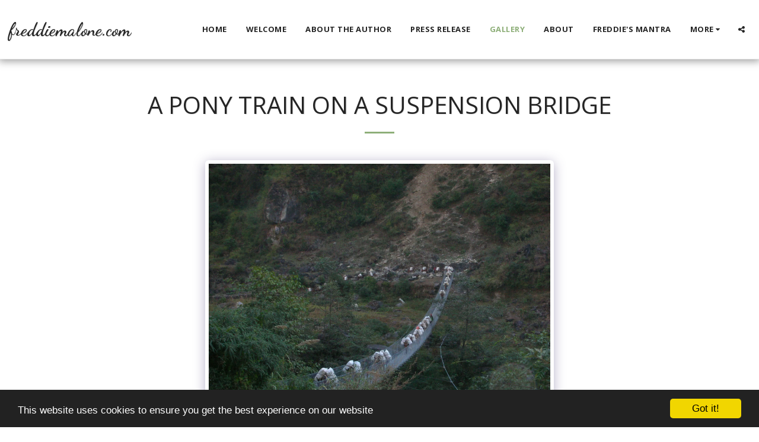

--- FILE ---
content_type: text/css; charset: UTF-8;charset=UTF-8
request_url: https://cdn-cms-s-8-4.f-static.net/versions/2/css/websiteCSS.css?w=&orderScreen=&websiteID=1169223&onlyContent=&tranW=&v=css_y242_51947585
body_size: 27205
content:
html,body {font-size:14px !important;}@media (min-width:48em) {html,body {font-size:15px !important;}}@media (min-width:62em) {html,body {font-size:16px !important;}}@media (min-width:75em) {html,body {font-size:16.5px !important;}}h1 {font-size:2.441rem;}h2 {font-size:1.953rem;}h3 {font-size:1.563rem;}h4 {font-size:1.25rem;}h5 {font-size:0.889rem;}h6 {font-size:0.79rem;}.input-group {display:flex;align-items:stretch;justify-content:center;align-content:center;}.input-group .form-control, .input-group-addon, .input-group-btn {display:flex;}.input-group-addon {font-size:1rem;padding:.375rem .75rem;align-items:center;line-height:1.5;width:auto;}.input-group-btn {width:auto;}.form-control {height:auto;padding:0.75rem 1.10rem;font-size:1rem;border-color:#d4d7e5;}.form-control:focus {border-color:var(--global_main_color);}select.form-control:not([size]):not([multiple]) {font-size:1rem;padding:0.75rem 1.10rem;}.form-control.input-lg {font-size:1.25rem;padding:.5rem 1rem;line-height:1.5;}.btn {font-size:1rem;line-height:1.5;}.btn:not(.btn-link):not(.btn-sm):not(.btn-xl):not(.btn-xxl) {padding:0.75rem 1.10rem;}.btn-lg {font-size:1.25rem;padding:.5rem 1rem;line-height:1.5;}.text-110 {font-size:1.1rem;}.text-120 {font-size:1.2rem;}.text-125 {font-size:1.25rem;}.text-130 {font-size:1.3rem;}.text-150 {font-size:1.5rem;}.text-180 {font-size:1.8rem;}.header-300 {font-size:3em;}.header-320 {font-size:3.2em;}.header-360 {font-size:3.6em;}:root { --global_main_color:#8eaf79; --global_main_color_btn_text_color:#ffffff; --home_text_color:#ffffff; --home_third_background_color:#000000; --home_custom_image_size:px; --home_custom_image_width:px; --home_text_size_px:45px; --home_text_size_2_px:44px; --slogan_text_size_px:50px; --home_text_size:45; --home_text_size_2:44; --slogan_text_size:50; --home_text_size_px_media:45px; --home_text_size_2_px_media:44px; --slogan_text_size_px_media:50px; --layout_text_align:center; --layout_text_align_rtl:center; --layout_text_box_width:100%; --layout_left_side_width:50%; --layout_left_side_width_vh:50vh; --homepage_layout_height:100%; --homepage_layout_height_vh:100vh; --homepage_layout_height_menu_space:0px; --mainNavMobileHeight:0px; --homepage_layout_height_opacity_space_top:0px; --homepage_layout_height_opacity_space_bottom:0px; --mobileMenuFontSize:20px; --mobileMenuPagesSpace:5px; --homepageShapeDividerList_Size:17%; --layout_bottom_spacing:0px; --window-height:100vh; --window-width:100vw; --menu_font_size:13px; --menu_pages_space:1px; --menu_pages_side_padding:15px; --menu_pages_letter_spacing:0.038461538461538em; --menu_pages_word_spacing:0px; --menu_thin_border:#ebebeb; --mobileMenuTextAlign:center; --menu_text_color:#252525; --menu_text_hover_color:#8eaf79; --menu_color:#ffffff; --modules_color_text:#252525; --modules_color_text_second:#252525; --inside_modules_color_text:#252525; --sectionsPadding:100px; --home_text_top_space_1:0px; --home_text_bottom_space_1:10px; --home_text_top_space_2:0px; --home_text_bottom_space_2:10px; --home_text_top_space_3:0px; --home_text_bottom_space_3:20px; --homepage_padding_top:px; --homepage_padding_bottom:px; --homepage_main_goal_margin_top:0px; --homepage_main_goal_margin_bottom:200px; --homepage_second_goal_margin_top:0px; --homepage_second_goal_margin_bottom:0px; --modules_color_second:#fafafa; --modules_color:#ffffff; --footer_back:#ffffff; --footer_text_hover:#252525; --footer_links_color:#252525; --footer_text:#252525; --home_background_color:#000000; --inside_modules_color_box:#fafafa; --inside_modules_color_text_box:#252525; --module_separate_border_color:#ebebeb; --modules_color_box:#fafafa; --modules_color_second_box:#ffffff; --modules_color_text_second_box:#252525; --inside_modules_color:#ffffff; --modules_color_text_box:#252525; --font_logo:Dancing Script; --font_menu:Open Sans; --global_font:Open Sans; --font_slogan:Josefin Sans; --font_slogan_2:Josefin Sans; --font_second_slogan:Josefin Sans; --font_modules_header:Open Sans; --sticky_menu:1; --scrollHeaderSize:0px; --modules_color_section_main:#8eaf79; --modules_color_section_btn_text:#ffffff; --modules_color_second_section_main:#8eaf79; --modules_color_second_section_btn_text:#ffffff; --inside_modules_color_section_box_main:#8eaf79; --inside_modules_color_section_btn_text:#ffffff; --line_height_modules_header:1.25; --global_line_height:1.25;}textarea {resize:none;}@media(min-width:768px) {#top-section .title {margin-right:auto;margin-left:auto;max-width:1000px;padding:60px 50px;}#top-section .title p {margin-right:auto;margin-left:auto;max-width:80%;}}@media(max-width:767px) {#top-section .title {margin-right:auto;margin-left:auto;padding:40px 20px;}}.animated {-webkit-animation-duration:1s;animation-duration:1s;-webkit-animation-fill-mode:both;animation-fill-mode:both;}.animated.infinite {-webkit-animation-iteration-count:infinite;animation-iteration-count:infinite;}.animated.delay-1s {-webkit-animation-delay:1s;animation-delay:1s;}.animated.delay-2s {-webkit-animation-delay:2s;animation-delay:2s;}.animated.delay-3s {-webkit-animation-delay:3s;animation-delay:3s;}.animated.delay-4s {-webkit-animation-delay:4s;animation-delay:4s;}.animated.delay-5s {-webkit-animation-delay:5s;animation-delay:5s;}.animated.fast {-webkit-animation-duration:800ms;animation-duration:800ms;}.animated.faster {-webkit-animation-duration:500ms;animation-duration:500ms;}.animated.slow {-webkit-animation-duration:2s;animation-duration:2s;}.animated.slower {-webkit-animation-duration:3s;animation-duration:3s;}@media (print), (prefers-reduced-motion) {.animated {-webkit-animation:unset !important;animation:unset !important;-webkit-transition:none !important;transition:none !important;}}#top-section {padding:0;position:relative;width:100%;height:auto;text-align:center;background-color:transparent;display:flex;justify-content:center;flex-direction:column;}#top-section .home_background_wrapper {background-color:#000000;position:absolute;left:0;top:0;width:100%;height:100%;}#parallax_home_opacity {background-color:#000000 !important;}#top-section .home-image-bg,#top-section .carousel,#top-section #video-bg {position:absolute;left:0;top:0;width:100%;height:100%;opacity:0.5;}#top-section .homepage-layout-24 .btn-primary-transparent {color:#ffffff;}#top-section .homepage-layout-24 .btn-primary-transparent .svg-m {background-color:#ffffff;}#top-section .homepage-layout-24 .btn-primary-transparent:hover,#top-section .homepage-layout-24 .btn-primary-transparent:focus {color:#ffffff;}#top-section .homepage-layout-24 .btn-primary-transparent:hover .svg-m {background-color:#ffffff;}#top-section .homepage-layout-24 .btn-primary-white {background-color:#ffffff;color:#000000;border-color:transparent;}#top-section .homepage-layout-24 .btn-primary-white .svg-m {background-color:#000000;}#top-section .homepage-layout-24 .btn-primary-grey::before,#top-section .homepage-layout-24 .btn-primary-white::before,.home_page .s123-module.s123-promo-module-v2 .form_style_7 button::before, form_style_7 button::before{border:solid 1px #000;}#top-section .homepage-layout-24 .btn-primary-simplelink::before {border:none;}#top-section .homepage-layout-24 .btn-primary-white:hover,#top-section .homepage-layout-24 .btn-primary-white:focus {opacity:0.9;}#top-section .homepage-layout-24 .btn-primary-black {background-color:#000000;color:#ffffff;border-color:transparent;}#top-section .homepage-layout-24 .btn-primary-black .svg-m {background-color:#ffffff;}#top-section .homepage-layout-24 .btn-primary-grey {background-color:#ebedf0;color:#444950;border-color:transparent;}#top-section .homepage-layout-24 .btn-primary-grey .svg-m {background-color:#444950;}#top-section .homepage-layout-24 .btn-primary-grey:hover,#top-section .homepage-layout-24 .btn-primary-grey:focus {color:#444950;background-color:#e2e5e9;}#top-section .homepage-layout-24 .btn-primary-black:hover,#top-section .homepage-layout-24 .btn-primary-black:focus {opacity:0.9;}_:-ms-fullscreen, :root .homepage-search-field {width:400px;}:root {--global_main_color_rgba_07:rgba(142,175,121,0.7)}#top-section .weight400 {font-weight:var(--logo-font-weight-normal);}#top-section .weight700 {font-weight:var(--logo-font-weight-bold);}#top-section .italic {font-style:italic;}#top-section .spacingSmall {letter-spacing:1px;word-spacing:1px;}#top-section .spacingBig {letter-spacing:3px;word-spacing:3px;}#top-section .spacingLarge {letter-spacing:5px;word-spacing:5px;}#top-section .bottomSpaceSmall {margin-bottom:10px;}#top-section .bottomSpaceBig {margin-bottom:30px;}#top-section .bottomSpaceLarge {margin-bottom:50px;}#top-section .bottomSpaceHuge {margin-bottom:70px;}#top-section .background1 {border:1px solid;padding:5px 25px;}#top-section h1.background1 {border:calc(var(--home_text_size_px_media) / 15) solid;}#top-section h2.background1 {border:calc(var(--home_text_size_2_px_media) / 15) solid;}#top-section p.background1 {border:calc(var(--slogan_text_size_px_media) / 15) solid;}@media(max-width:767px) {#top-section .background1 {padding:0 5px;}}#top-section .background2 {border:0;border-top:1px solid;border-bottom:1px solid;padding:5px 25px;}#top-section h1.background2 {border-top:calc(var(--home_text_size_px_media) / 15) solid;border-bottom:calc(var(--home_text_size_px_media) / 15) solid;}#top-section h2.background2 {border-top:calc(var(--home_text_size_2_px_media) / 15) solid;border-bottom:calc(var(--home_text_size_2_px_media) / 15) solid;}#top-section p.background2 {border-top:calc(var(--slogan_text_size_px_media) / 15) solid;border-bottom:calc(var(--slogan_text_size_px_media) / 15) solid;}@media(max-width:767px) {#top-section .background2 {padding:0 5px;}}#top-section .background3 {border:0;padding:5px 25px;background-color:var(--global_main_color);color:white !important;}@media(max-width:767px) {#top-section .background3 {padding:0 5px;}}#top-section .background4 {border:0;padding:5px 25px;background-color:rgba(142,175,121,0.7);background-color:var(--global_main_color_rgba_07);color:white !important;}@media(max-width:767px) {#top-section .background4 {padding:0 5px;}}#top-section .background5 {border:0;padding:5px 25px;background-color:#000;color:#fff !important;}@media(max-width:767px) {#top-section .background5 {padding:0 5px;}}#top-section .background6 {border:0;padding:5px 25px;background-color:#fff;color:#000 !important;}@media(max-width:767px) {#top-section .background6 {padding:0 5px;}}#top-section .background7 {border:0;padding:5px 25px;background-color:#fff;color:#000 !important;box-shadow:3px 3px 2px 2px #000;}@media(max-width:767px) {#top-section .background7 {padding:0 5px;}}#top-section .background8 {color:var(--global_main_color) !important;}#top-section .background9 {opacity:0.7 !important;}#top-section .background10:after {content:'';display:block;border-top:6px solid var(--global_main_color);width:100px;margin:15px auto;}#top-section .ele_align_right .background10:after {margin-left:auto;margin-right:0;}#top-section .ele_align_left .background10:after {margin-left:0;margin-right:auto;}html[dir="rtl"] #top-section .ele_align_right .background10:after {margin-left:0;margin-right:auto;}html[dir="rtl"] #top-section .ele_align_left .background10:after {margin-left:auto;margin-right:0;}#top-section h1.background10:after {border-top:calc(var(--home_text_size_px_media) / 15) solid var(--global_main_color);}#top-section h2.background10:after {border-top:calc(var(--home_text_size_2_px_media) / 15) solid var(--global_main_color);}#top-section p.background10:after {border-top:calc(var(--slogan_text_size_px_media) / 15) solid var(--global_main_color);}#top-section .background11:before {content:'';display:block;border-top:6px solid var(--global_main_color);border-top:calc(var(--home_text_size_px_media) / 15) solid var(--global_main_color);width:100px;margin:15px auto;}#top-section .ele_align_right .background11:before {margin-left:auto;margin-right:0;}#top-section .ele_align_left .background11:before {margin-left:0;margin-right:auto;}html[dir="rtl"] #top-section .ele_align_right .background11:before {margin-left:0;margin-right:auto;}html[dir="rtl"] #top-section .ele_align_left .background11:before {margin-left:auto;margin-right:0;}#top-section h1.background11:before {border-top:calc(var(--home_text_size_px_media) / 15) solid var(--global_main_color);}#top-section h2.background11:before {border-top:calc(var(--home_text_size_2_px_media) / 15) solid var(--global_main_color);}#top-section p.background11:before {border-top:calc(var(--slogan_text_size_px_media) / 15) solid var(--global_main_color);}#top-section .background12 {border:0;padding:5px 25px;background-color:rgba(142,175,121,0.7);background-color:var(--global_main_color_rgba_07);color:white !important;position:relative;}#top-section .background12:after {content:" ";position:absolute;}#top-section h1.background12:after {border:calc(var(--home_text_size_px_media) / 15) solid;width:calc(100% + var(--home_text_size_px_media) / 6 * 2);height:calc(100% + var(--home_text_size_px_media) / 6 * 2);left:calc(var(--home_text_size_px_media) / 6 * -1);top:calc(var(--home_text_size_px_media) / 6 * -1);z-index:-1; }#top-section h2.background12:after {border:calc(var(--home_text_size_2_px_media) / 15) solid;width:calc(100% + var(--home_text_size_2_px_media) / 6 * 2);height:calc(100% + var(--home_text_size_2_px_media) / 6 * 2);left:calc(var(--home_text_size_2_px_media) / 6 * -1);top:calc(var(--home_text_size_2_px_media) / 6 * -1);z-index:-1; }#top-section p.background12:after {border:calc(var(--slogan_text_size_px_media) / 15) solid;width:calc(100% + var(--slogan_text_size_px_media) / 6 * 2);height:calc(100% + var(--slogan_text_size_px_media) / 6 * 2);left:calc(var(--slogan_text_size_px_media) / 6 * -1);top:calc(var(--slogan_text_size_px_media) / 6 * -1);}@media(max-width:767px) {#top-section .background12 {padding:0 5px;}}.magic_homepage .boxStyle_1 {background-color:#000;padding:20px;border-radius:0;border-top:5px solid var(--global_main_color);}.magic_homepage .boxStyle_1 h1, .magic_homepage .boxStyle_2 h1, .magic_homepage .boxStyle_1 p {color:#fff !important;text-shadow:none !important;}.magic_homepage .boxStyle_2 {background-color:#fff;padding:20px;border-radius:0;border-top:5px solid var(--global_main_color);}.magic_homepage .boxStyle_2 h1, .magic_homepage .boxStyle_2 h2, .magic_homepage .boxStyle_2 p {color:#000 !important;text-shadow:none !important;}.magic_homepage .boxStyle_3 {background-color:#fff;padding:20px;border-radius:0;border:5px solid var(--global_main_color);}.magic_homepage .boxStyle_3 h1, .magic_homepage .boxStyle_3 h2, .magic_homepage .boxStyle_3 p {color:#000 !important;text-shadow:none !important;}.magic_homepage .boxStyle_4 {padding:20px;border-radius:0;position:relative; margin-right:25px;}.magic_homepage .boxStyle_4 .boxBorder, .magic_homepage .boxStyle_4 .homepage_goal { z-index:1;}.magic_homepage .boxStyle_4:before {content:" ";position:absolute;left:25px;top:25px;background-color:var(--global_main_color);width:100%;height:100%;}.magic_homepage .boxStyle_4:after {content:" ";position:absolute;left:0;top:0;width:100%;height:100%;background-color:#fff;}.magic_homepage .boxStyle_4 h1, .magic_homepage .boxStyle_4 h2, .magic_homepage .boxStyle_4 p {color:#000 !important;text-shadow:none !important;}.magic_homepage .boxStyle_5 {padding:20px;border-radius:0;position:relative;margin-left:25px;}.magic_homepage .boxStyle_5 .boxBorder, .magic_homepage .boxStyle_5 .homepage_goal { z-index:1;}.magic_homepage .boxStyle_5:before {content:" ";position:absolute;left:-25px;top:-25px;background-color:var(--global_main_color);width:100%;height:100%;}.magic_homepage .boxStyle_5:after {content:" ";position:absolute;left:0;top:0;width:100%;height:100%;background-color:#fff;}.magic_homepage .boxStyle_5 h1, .magic_homepage .boxStyle_5 h2, .magic_homepage .boxStyle_5 p {color:#000 !important;text-shadow:none !important;}.magic_homepage .boxStyle_6 {padding:20px;border-radius:0;position:relative;margin-right:75px;}.magic_homepage .boxStyle_6 .boxBorder, .magic_homepage .boxStyle_6 .homepage_goal { z-index:1;}.magic_homepage .boxStyle_6:before {content:" ";position:absolute;left:calc(100% - 75px);top:calc(100% - 75px);background-color:var(--global_main_color);width:150px;height:150px;border-radius:50%;}.magic_homepage .boxStyle_6:after {content:" ";position:absolute;left:0;top:0;width:100%;height:100%;background-color:#fff;}.magic_homepage .boxStyle_6 h1, .magic_homepage .boxStyle_6 h2, .magic_homepage .boxStyle_6 p {color:#000 !important;text-shadow:none !important;}.magic_homepage .boxStyle_7 {padding:20px;border-radius:0;position:relative;margin-right:200px;margin-bottom:200px;}.magic_homepage .boxStyle_7 .boxBorder, .magic_homepage .boxStyle_7 .homepage_goal { z-index:1;}.magic_homepage .boxStyle_7:before {content:" ";position:absolute;left:calc(100% - 200px);top:calc(100% - 200px);width:400px;height:400px;background-image:url("data:image/svg+xml;utf8,<svg width='400' height='400' viewBox='0 0 400 400' xmlns='http://www.w3.org/2000/svg'><g transform='translate(160,200)'><path d='M206.8,-107.6C249.1,-46.2,251.4,50.2,210.3,94.4C169.2,138.7,84.6,130.8,18.5,120.2C-47.6,109.5,-95.3,96,-125.4,58.1C-155.6,20.2,-168.3,-42.2,-144.5,-92.9C-120.7,-143.7,-60.3,-182.8,11,-189.2C82.3,-195.5,164.5,-169,206.8,-107.6Z' fill='%238eaf79' /></g></svg>");}@media(max-width:767px) {.magic_homepage .boxStyle_7:before {left:calc(100% - 250px);top:calc(100% - 100px);width:200px;height:200px;background-image:url("data:image/svg+xml;utf8,<svg width='200' height='200' viewBox='0 0 200 200' xmlns='http://www.w3.org/2000/svg'><g transform='translate(80,100)'><path d='M103.4,-53.8C124.55,-23.1,125.7,25.1,105.15,47.2C84.6,69.35,42.3,65.4,9.25,60.1C-23.8,54.75,-47.65,48,-62.7,29.05C-77.8,10.1,-84.15,-21.1,-72.25,-46.45C-60.35,-71.85,-30.15,-91.4,5.5,-94.6C41.15,-97.75,82.25,-84.5,103.4,-53.8Z' fill='%238eaf79' /></g></svg>");}}.magic_homepage .boxStyle_7:after {content:" ";position:absolute;left:0;top:0;width:100%;height:100%;background-color:#fff;}.magic_homepage .boxStyle_7 h1, .magic_homepage .boxStyle_7 h2, .magic_homepage .boxStyle_7 p {color:#000 !important;text-shadow:none !important;}.magic_homepage .boxBorder h1 {max-width:100%;white-space:pre-line;word-wrap:break-word;overflow-wrap:break-word;font-family:var(--font_slogan),'Josefin Sans',Arial,sans-serif;color:#ffffff;line-height:1.5;margin-bottom:10px;}@media only screen and (max-width :1169px) {.magic_homepage .boxBorder h1 {}}@media only screen and (max-height :767px) {.magic_homepage .boxBorder h1 {margin-bottom:calc(10 * (100vh / 768));}}.magic_homepage .boxBorder h2 {max-width:100%;white-space:pre-line;word-wrap:break-word;overflow-wrap:break-word;font-family:var(--font_slogan_2),'Josefin Sans',Arial,sans-serif;color:#ffffff;line-height:1.5;margin-bottom:10px;}@media only screen and (max-width :1169px) {.magic_homepage .boxBorder h2 {}}@media only screen and (max-height :767px) {.magic_homepage .boxBorder h2 {margin-bottom:calc(10 * (100vh / 768));}}.magic_homepage .boxBorder p {max-width:100%;white-space:pre-line;word-wrap:break-word;overflow-wrap:break-word;font-family:var(--font_second_slogan),'Josefin Sans',Arial,sans-serif;font-size:50px;color:#ffffff;line-height:1.5;margin-bottom:20px;}@media only screen and (max-width :1169px) {.magic_homepage .boxBorder p {}}@media only screen and (max-height :767px) {.magic_homepage .boxBorder h2 {margin-bottom:calc(20 * (100vh / 768));}}@keyframes port {0%{opacity:0.0;}100%{opacity:1.0;}}@-webkit-keyframes port {0%{opacity:0.0;}100%{opacity:1.0;}} @media only screen and (min-width :1px) {:root {--home_text_size_px_media:calc(var(--home_text_size) * (100vw / 1170) + 8px);--home_text_size_2_px_media:calc(var(--home_text_size_2) * (100vw / 1170) + 8px);--slogan_text_size_px_media:calc(var(--slogan_text_size) * (100vw / 1170) + 8px);}#top-section #home_siteSlogan {font-size:calc(45 * (100vw / 1170) + 8px);font-size:calc(var(--home_text_size) * (100vw / 1170) + 8px);}#top-section #home_siteSlogan_2 {font-size:calc(44 * (100vw / 1170) + 8px);font-size:calc(var(--home_text_size_2) * (100vw / 1170) + 8px);}#top-section #home_SecondSiteSlogan {font-size:calc(50 * (100vw / 1170) + 8px);font-size:calc(var(--slogan_text_size) * (100vw / 1170) + 8px);}} @media only screen and (min-width :480px) {:root {--home_text_size_px_media:calc(var(--home_text_size) * (100vw / 1170) + 8px);--home_text_size_2_px_media:calc(var(--home_text_size_2) * (100vw / 1170) + 8px);--slogan_text_size_px_media:calc(var(--slogan_text_size) * (100vw / 1170) + 8px);}#top-section #home_siteSlogan {font-size:calc(45 * (100vw / 1170) + 8px);font-size:calc(var(--home_text_size) * (100vw / 1170) + 8px);}#top-section #home_siteSlogan_2 {font-size:calc(44 * (100vw / 1170) + 8px);font-size:calc(var(--home_text_size_2) * (100vw / 1170) + 8px);}#top-section #home_SecondSiteSlogan {font-size:calc(50 * (100vw / 1170) + 8px);font-size:calc(var(--slogan_text_size) * (100vw / 1170) + 8px);}}@media only screen and (min-width :768px) {:root {--home_text_size_px_media:calc(var(--home_text_size) * (100vw / 1170));--home_text_size_2_px_media:calc(var(--home_text_size_2) * (100vw / 1170));--slogan_text_size_px_media:calc(var(--slogan_text_size) * (100vw / 1170));}#top-section #home_siteSlogan {font-size:calc(45 * (100vw / 1170));font-size:calc(var(--home_text_size) * (100vw / 1170));}#top-section #home_siteSlogan_2 {font-size:calc(44 * (100vw / 1170));font-size:calc(var(--home_text_size_2) * (100vw / 1170));}#top-section #home_SecondSiteSlogan {font-size:calc(50 * (100vw / 1170));font-size:calc(var(--slogan_text_size) * (100vw / 1170));}}@media only screen and (min-width :992px) {:root {--home_text_size_px_media:calc(var(--home_text_size) * (100vw / 1170));--home_text_size_2_px_media:calc(var(--home_text_size_2) * (100vw / 1170));--slogan_text_size_px_media:calc(var(--slogan_text_size) * (100vw / 1170));}#top-section #home_siteSlogan {font-size:calc(45 * (100vw / 1170));font-size:calc(var(--home_text_size) * (100vw / 1170));}#top-section #home_siteSlogan_2 {font-size:calc(44 * (100vw / 1170));font-size:calc(var(--home_text_size_2) * (100vw / 1170));}#top-section #home_SecondSiteSlogan {font-size:calc(50 * (100vw / 1170));font-size:calc(var(--slogan_text_size) * (100vw / 1170));}}@media only screen and (min-width :1200px) {:root {--home_text_size_px_media:var(--home_text_size_px);--home_text_size_2_px_media:var(--home_text_size_2_px);--slogan_text_size_px_media:var(--slogan_text_size_px);}#top-section #home_siteSlogan {font-size:45px;font-size:var(--home_text_size_px);}#top-section #home_siteSlogan_2 {font-size:44px;font-size:var(--home_text_size_2_px);}#top-section #home_SecondSiteSlogan {font-size:50px;font-size:var(--slogan_text_size_px);}}#top-section .homepage-layout-24 .social-style-2 {border:1px solid var(--global_main_color) !important;background:none !important;color:var(--global_main_color) !important;}#top-section .homepage-layout-24 .social-style-3 {border-radius:0px !important;background:var(--global_main_color) !important;}#top-section .homepage-layout-24 .social-style-4 {border:none !important;background:none !important;color:var(--global_main_color) !important;font-size:2.5rem !important;}#top-section .homepage-layout-24 .social-size-big:not(.social-style-4) {width:65px !important;height:65px !important;font-size:2rem !important;}#top-section .homepage-layout-24 .social-size-large:not(.social-style-4) {font-size:2.3rem !important;width:75px !important;height:75px !important;}#top-section .magic_homepage .boxBorder h1,#top-section .magic_homepage .boxBorder h2,#top-section .magic_homepage .boxBorder p {z-index:1;}#top-section .magic_homepage .home_main_wrapper .homepage_goal.mainGoal {margin-top:0px;margin-top:var(--homepage_main_goal_margin_top);margin-bottom:200px;margin-bottom:var(--homepage_main_goal_margin_bottom);}#top-section .magic_homepage .home_main_wrapper .homepage_goal.secondGoal {margin-top:0px;margin-top:var(--homepage_second_goal_margin_top);margin-bottom:0px;margin-bottom:var(--homepage_second_goal_margin_bottom);}.homepage_goal[data-type="video"] .inline-video {position:relative;max-width:100%;}.homepage_goal[data-type="video"] .inline-video.old-customer {max-width:360px;width:100%;}.home_page_design #mainNav:not(.affix) {position:fixed;top:0;left:0;margin:0;}html,body {width:100%;height:100%;}.body {height:100%;}:root {--home_text_color_rgba_01:rgba(255,255,255,0.1)}#top-section .title {padding:120px 50px 0 50px;}#mainNav {height:100px;}:root {--mainNavHeight:100px;--scrollHeaderSize:80px;}#mainNav.affix {height:80px;}.inside_page_header_design #mainNav {position:absolute;margin:0;border-bottom:1px solid #ebebeb;border-bottom:1px solid var(--menu_thin_border);}.inside_page_header_design #s123ModulesContainer:before,.inside_page_header_design .s123-page-container:before,.s123-content-area:before {content:'';width:100%;height:100px;display:block;background-color:#ffffff;background-color:var(--inside_modules_color);}.inside_page_header_design:not(.onlyContent123) .s123-page-container:before {background-color:#ffffff;background-color:var(--modules_color);}.inside_page_header_design .s123-page-container.s123-page-404-error:before {background-color:#ffffff;background-color:var(--modules_color);}.inside_page_header_design #mainNav.affix {position:fixed;margin:0;}#mainNav .container-fluid,#mainNav .site_container {display:flex !important;justify-content:space-between;align-content:center;align-items:center;height:100%;}#mainNav .site_container.one-page-landing-page-logo-center {justify-content:center;}#mainNav .navbar-header {order:1;display:flex;justify-content:flex-start;align-content:center;align-items:center;flex-basis:auto;height:100%;white-space:nowrap;}#mainNav #top-menu {order:2;display:flex !important;justify-content:flex-end;align-content:center;align-items:center;flex-basis:auto;flex-grow:1;}#mainNav #top-menu .navPages, #top-menu .navActions {display:flex;justify-content:center;align-content:center;align-items:center;}.navbar-default {background-color:#ffffff;background-color:var(--menu_color);}.navbar-default,#mainNav .logo_name,#mainNav .s123-site-logo {transition:height 0.35s, background-color 0.35s, font-size 0.35s;}.navbar-default .navbar-brand {font-weight: var(--logo-font-weight-normal) !important;color:#252525;color:var(--menu_text_color);height:auto;margin:0;display:flex;justify-content:center;align-content:center;align-items:center;}.navbar-default .nav > li {margin:0 1px;}.navbar-default .nav.navPages > li {margin-right:var(--menu_pages_space);margin-left:1px;}html[dir="rtl"] .navbar-default .nav.navPages > li {margin-right:1px;margin-left:var(--menu_pages_space);}.navbar-default .nav > li > a:not(.navbar-brand),.navbar-default .nav > li > a:not(.navbar-brand):focus {font-size:13px;font-size:var(--menu_font_size);font-weight:700;color:#252525;color:var(--menu_text_color);letter-spacing:0.5px;text-transform:uppercase;padding-top:0px;padding-bottom:0px;white-space:nowrap;}.navbar-default .nav.navPages li a {padding-right:var(--menu_pages_side_padding);padding-left:var(--menu_pages_side_padding);}.navbar-default .nav.navPages li a .txt-container {letter-spacing:var(--menu_pages_letter_spacing);word-spacing:var(--menu_pages_word_spacing);}.navbar-default .nav > li > a:hover,.navbar-default .nav > li > a:focus:hover {color:#8eaf79;color:var(--menu_text_hover_color);}.navbar-default .nav > li.active > a,.navbar-default .nav > li.active > a:focus {color:#8eaf79;color:var(--menu_text_hover_color);background-color:transparent;}.navbar-default .nav > li.active > a:hover,.navbar-default .nav > li.active> a :focus:hover {background-color:transparent;}.navbar-default .navbar-brand {float:none;padding:0;text-shadow:1px 1px 1px rgba(0,0,0,.1);line-height:normal;}.navbar-default .navbar-brand .website-name-preview-helper.weight400,.navbar-default .navbar-brand.weight400 {font-weight:normal;}.navbar-default .navbar-brand .website-name-preview-helper.weight700,.navbar-default .navbar-brand.weight700 {font-weight:bold;}.navbar-default .navbar-brand .website-name-preview-helper.italic,.navbar-default .navbar-brand.italic {font-style:italic;}.home_page_design .navbar-default {border-color:rgba(255,255,255,0.1);border-color:var(--home_text_color_rgba_01);border-style:solid;background-color:transparent;}.home_page_design .navbar-default .navbar-brand,.inside_page_header_design .navbar-default .navbar-brand {color:#ffffff;height:100px;display:flex;align-items:center;}.home_page_design .navbar-default .navbar-brand .svg-m,.inside_page_header_design .navbar-default .navbar-brand .svg-m {background-color:#ffffff;}.home_page_design .navbar-default.affix .navbar-brand {height:80px;}.home_page_design.s_layout1 .opacity-full.affix-top .navbar-brand:hover,.home_page_design.s_layout1 .opacity-full.affix-top .navbar-brand:focus {color:#ffffff;}.home_page_design .navbar-default .nav > li > a,.home_page_design .navbar-default .nav > li > a:focus,.inside_page_header_design .navbar-default .nav > li > a,.inside_page_header_design .navbar-default .nav > li > a:focus {color:#ffffff;}.home_page_design .navbar-default .nav > li > a > .svg-m,.home_page_design .navbar-default .nav > li > a:focus > .svg-m,.inside_page_header_design .navbar-default .nav > li > a > .svg-m,.inside_page_header_design .navbar-default .nav > li > a:focus > .svg-m {background-color:#ffffff;}.home_page_design .navbar-default .nav > li > a:not(.navbar-brand):hover,.home_page_design .navbar-default .nav > li > a:not(.navbar-brand):focus:hover,.inside_page_header_design .navbar-default .nav > li > a:not(.navbar-brand):hover,.inside_page_header_design .navbar-default .nav > li > a:not(.navbar-brand):focus:hover {color:#8eaf79;color:var(--menu_text_hover_color);}.home_page_design .navbar-default .nav > li > a:not(.navbar-brand):hover .svg-m,.home_page_design .navbar-default .nav > li > a:not(.navbar-brand):focus:hover .svg-m,.inside_page_header_design .navbar-default .nav > li > a:not(.navbar-brand):hover .svg-m,.inside_page_header_design .navbar-default .nav > li > a:not(.navbar-brand):focus:hover .svg-m {background-color:#8eaf79;background-color:var(--menu_text_hover_color);}.home_page_design .navbar-default .action-button-wrapper .btn-primary-transparent {color:#ffffff;}.home_page_design .navbar-default .action-button-wrapper .btn-primary-transparent .svg-m {background-color:#ffffff;}.home_page_design .btn-primary-action-button-4 {color:#ffffff !important;}.home_page_design .navbar-default.affix .btn-primary-action-button-4,.home_page_design .header-menu-wrapper.replaceActionButtonsToIcon .btn-primary-action-button-4 {color:#252525 !important;color:var(--menu_text_color) !important;}.home_page_design .navbar-default.affix .btn-primary-action-button-4 .svg-m,.home_page_design .header-menu-wrapper.replaceActionButtonsToIcon .btn-primary-action-button-4 .svg-m {background-color:#252525 !important;background-color:var(--menu_text_color) !important;}.navbar-default.affix .s123-site-logo img,.inside_page_header_design .navbar-default .s123-site-logo img {max-height:80px;}.navbar-default.affix .navbar-brand {line-height:80px;height:80px;}.home_page_design .navbar-default.affix,.inside_page_header_design .navbar-default {border-color:#ebebeb;border-color:var(--menu_thin_border);background-color:#ffffff;background-color:var(--menu_color);border-bottom:1px solid #ebebeb;border-bottom:1px solid var(--menu_thin_border);box-shadow:rgb(0 0 0 / 35%) 0px 2px 12px 2px;}.navbar-default.affix .navbar-brand,.inside_page_header_design .navbar-default .navbar-brand {color:#252525;color:var(--menu_text_color);}.navbar-default.affix .nav > li > a,.navbar-default.affix .nav > li > a:focus,.inside_page_header_design .navbar-default .nav > li > a,.inside_page_header_design .navbar-default .nav > li > a:focus {margin-top:0;padding-top:0;padding-bottom:0;color:#252525;color:var(--menu_text_color);line-height:1;padding-top:6.5px;padding-bottom:6.5px;border-radius:0;}.navbar-default.affix .nav > li > a .svg-m,.navbar-default.affix .nav > li > a:focus .svg-m,.inside_page_header_design .navbar-default .nav > li > a .svg-m,.inside_page_header_design .navbar-default .nav > li > a:focus .svg-m {background-color:#252525;background-color:var(--menu_text_color);}.navbar-default.affix .navPages > li.active > a,.navbar-default.affix .navPages > li.active > a:focus,.navbar-default.affix .navPages > li > a:not(.navbar-brand):hover,.navbar-default.affix .navPages > li > a:not(.navbar-brand):focus:hover,.inside_page_header_design .navbar-default .navPages > li.active > a,.inside_page_header_design .navbar-default .navPages > li.active > a:focus,.inside_page_header_design .navbar-default .navPages > li > a:not(.navbar-brand):hover,.inside_page_header_design .navbar-default .navPages > li > a:not(.navbar-brand):focus:hover {color:#8eaf79;color:var(--menu_text_hover_color);background-color:transparent;opacity:1;}.navbar-default.affix .navPages > li.active > a > span,.navbar-default.affix .navPages > li.active > a:focus > span,.navbar-default.affix .navPages > li > a:not(.navbar-brand):hover > span,.navbar-default.affix .navPages > li > a:not(.navbar-brand):focus:hover > span,.inside_page_header_design .navbar-default .navPages > li.active > a > span,.inside_page_header_design .navbar-default .navPages > li.active > a:focus > span,.inside_page_header_design .navbar-default .navPages > li > a:not(.navbar-brand):hover > span,.inside_page_header_design .navbar-default .navPages > li > a:not(.navbar-brand):focus:hover > span {}.navbar-default.affix .navPages > li.active > a .svg-m,.navbar-default.affix .navPages > li.active > a:focus .svg-m,.navbar-default.affix .navPages > li > a:not(.navbar-brand):hover .svg-m,.navbar-default.affix .navPages > li > a:not(.navbar-brand):focus:hover .svg-m,.inside_page_header_design .navbar-default .navPages > li.active > a .svg-m,.inside_page_header_design .navbar-default .navPages > li.active > a:focus .svg-m,.inside_page_header_design .navbar-default .navPages > li > a:not(.navbar-brand):hover .svg-m,.inside_page_header_design .navbar-default .navPages > li > a:not(.navbar-brand):focus:hover .svg-m {background-color:#8eaf79;background-color:var(--menu_text_hover_color);}.navbar-default.affix .action-button-wrapper .btn-primary-transparent {color:#252525;color:var(--menu_text_color);}.navbar-default.affix .action-button-wrapper .btn-primary-transparent .svg-m {background-color:#252525;background-color:var(--menu_text_color);}.navbar-default.affix .navActions > li > a:hover {color:#252525;color:var(--menu_text_color);}.breadcrumb {margin-bottom:0;}.navbar-default.affix .navPages > li.active > a > span:after,.navbar-default.affix .navPages > li > a:not(.navbar-brand) > span:after,.inside_page_header_design .navbar-default .navPages > li.active > a > span:after,.inside_page_header_design .navbar-default .navPages > li > a:not(.navbar-brand) > span:after {}.navbar-default.affix .navPages > li.active > a:focus > span:after,.navbar-default.affix .navPages > li > a:not(.navbar-brand):hover > span:after,.navbar-default.affix .navPages > li > a:not(.navbar-brand):focus:hover > span:after,.inside_page_header_design .navbar-default .navPages > li.active > a > span:after,.inside_page_header_design .navbar-default .navPages > li.active > a:focus > span:after,.inside_page_header_design .navbar-default .navPages > li > a:not(.navbar-brand):hover > span:after,.inside_page_header_design .navbar-default .navPages > li > a:not(.navbar-brand):focus:hover > span:after {}#top-menu .moduleMenu > a,#popupFloatDivMenu .navPagesPopup a {font-weight:var(--menu-font-weight-bold) !important;text-transform:uppercase !important;}.site_container {display:flex !important;justify-content:space-between;align-content:center;align-items:center;height:100%;padding-right:15px;padding-left:15px;margin-right:auto;margin-left:auto;}@media (min-width:1400px) {.container {width:1320px;}}#top-section {min-height:100vh;}:root {--homepage_layout_height_opacity_space_top: 101px;}.home_page_design .navbar-default:not(.affix) .nav > li > a:not(.navbar-brand):hover,.home_page_design .navbar-default:not(.affix) .nav > li > a:not(.navbar-brand):focus:hover {color:#ffffff;}.home_page_design .navbar-default:not(.affix) .nav > li > a:not(.navbar-brand):hover .svg-m,.home_page_design .navbar-default:not(.affix) .nav > li > a:not(.navbar-brand):focus:hover .svg-m {background-color:#ffffff;}.home_page_design .btn-primary-action-button-4 .svg-m {background-color:#ffffff;}.home_page_design .navbar-default .btn-primary-action-button-6.parent-main-color-handler {transition:border-color .35s, color .35s;}.home_page_design .navbar-default.affix .btn-primary-action-button-6.parent-main-color-handler,.home_page_design .navbar-default.affix .btn-primary-action-button-6.parent-main-color-handler:hover,.home_page_design .navbar-default.affix .btn-primary-action-button-6.parent-main-color-handler:focus {border-color:#ffffff;border-color:var(--global_main_color_btn_text_color);color:#ffffff;color:var(--global_main_color_btn_text_color);}.home_page_design .navbar-default.affix .btn-primary-action-button-6.parent-main-color-handler .svg-m {background-color:#ffffff !important;background-color:var(--global_main_color_btn_text_color) !important;}.home_page_design .navbar-default.affix .btn-primary-action-button-6.parent-main-color-handler::before {transition:border-color .35s;}.home_page_design .navbar-default.affix .btn-primary-action-button-6.parent-main-color-handler::before {border-color:#ffffff !important;border-color:var(--global_main_color_btn_text_color) !important;}.home_page_design .navbar-default.affix .header-cart-wrapper.parent-main-color-handler .count,.home_page_design .navbar-default.affix .header-wish-list.parent-main-color-handler .count,.home_page_design .navbar-default.affix .header-client-zone-wrapper.parent-main-color-handler a.client-zone-link[data-letters]:before {color:#8eaf79;color:var(--global_main_color);background-color:#252525;background-color:var(--menu_text_color);}:root {--homepage_padding_top:50px;}:root {--homepage_padding_bottom:calc(50px + var(--homepage_layout_height_opacity_space_top) + var(--homepage_layout_height_opacity_space_bottom));}.checkbox-label {font-weight:normal;padding-left:18px;margin-bottom:10px;display:inline-flex;align-items:center;position:relative;cursor:pointer;clear:both;}html[dir="rtl"] .checkbox-label {padding-left:0;padding-right:18px;}.checkbox-label input {position:absolute;opacity:0;cursor:pointer;}.checkbox-label .checkbox-custom {position:absolute;top:calc(50% - 9px);left:0;height:18px;width:18px;background-color:transparent;border-radius:2px;box-shadow:inset 0 0 0 1px #cccccc;transition:box-shadow .2s ease,-webkit-box-shadow .2s ease;}html[dir="rtl"] .checkbox-label .checkbox-custom {left:auto;right:0;}.checkbox-label:hover .checkbox-custom {box-shadow:inset 0 0 0 1px #aaaaaa;}.checkbox-label input:checked ~ .checkbox-custom {background-color:transparent;border-radius:2px;-webkit-transform:rotate(0deg) scale(1);-ms-transform:rotate(0deg) scale(1);transform:rotate(0deg) scale(1);opacity:1;}.checkbox-label .checkbox-custom::after {position:absolute;content:"";left:9px;top:9px;height:0;width:0;border-radius:2px;border:solid var(--global_main_color);border-width:0 3px 3px 0;-webkit-transform:rotate(0deg) scale(0);-ms-transform:rotate(0deg) scale(0);transform:rotate(0deg) scale(0);opacity:1;}.checkbox-label input:checked ~ .checkbox-custom::after {-webkit-transform:rotate(45deg) scale(1);-ms-transform:rotate(45deg) scale(1);transform:rotate(45deg) scale(1);opacity:1;left:7px;top:3px;width:5px;height:9px;border:solid var(--global_main_color);border-width:0 2px 2px 0;background-color:transparent;border-radius:0;}.checkbox-label .input-title {padding-left:10px; display:inline-block;}html[dir="rtl"] .checkbox-label .input-title { padding-left:0; padding-right:10px; }#popupFloatDivSearch .checkbox-label .checkbox-custom::after,#popupFloatDivSearch .checkbox-label input:checked ~ .checkbox-custom::after {border-color:#FFFFFF;}.radio-label {font-weight:normal;}.uiRichSelect.form-control.ts-wrapper {padding:0;border:0px;}.uiRichSelect .ts-dropdown {box-shadow:0px 4px 8px 4px rgb(0 0 0 / 20%);z-index:21;}.uiRichSelect .ts-dropdown .active {background-color:var(--global_main_color);color:var(--global_main_color_btn_text_color);}.uiRichSelect .ts-control,.uiRichSelect .ts-dropdown,.uiRichSelect .ts-control input {font-size:1rem;}.uiRichSelect .ts-control {padding:0.75rem 1.10rem;background-color:#FFF !important;background-image:none !important;border:1px solid #d4d7e5 !important;line-height:1.42857143;}.uiRichSelect .ts-control:focus-visible {outline:0px;}.uiRichSelect .dropdown-input:focus-visible {outline:var(--global_main_color) 1px;}.uiRichSelect .ts-control:focus {border-color:var(--global_main_color) !important;box-shadow:inset 0 1px 1px rgba(0, 0, 0, .075), 0 0 8px rgba(102, 175, 233, .6);}.uiRichSelect .ts-control.ltr {direction:ltr;text-align:left;}.uiRichSelect .ts-control.rtl {direction:rtl;text-align:right;}.uiRichSelect .ts-dropdown.ltr {direction:ltr;text-align:left;}.uiRichSelect .ts-dropdown.rtl {direction:rtl;text-align:right;}.intl-tel-input .country-list {color:#555; }@-ms-viewport{width:auto !important}body {font-family:var(--global_font),'Open Sans',Arial, sans-serif;-webkit-tap-highlight-color:#222;color:var(--modules_color_text);background-color:var(--modules_color);-webkit-font-smoothing:antialiased !important;-moz-osx-font-smoothing:grayscale !important;text-shadow:1px 1px 1px rgba(0,0,0,0.004);-webkit-text-stroke:1px transparent;}.inside_page body {color:var(--inside_modules_color_text);}html[dir="rtl"] body {direction:rtl;}@media (min-width:768px) {html[dir="rtl"] .navbar-right {float:left!important;}}a {color:var(--global_main_color);transition:opacity .35s;}a .svg-m {background-color:var(--global_main_color);}.mainWebsiteColor {color:var(--global_main_color);}.home_page .s123-module .container-fluid a:not(.p-m-b-design):not(.btn-primary-automatic-recommended):not(.btn-primary),.home_page .s123-module .container a:not(.p-m-b-design):not(.btn-primary-automatic-recommended):not(.btn-primary) {color:var(--modules_color_second_section_main);}.home_page .s123-module.bg-primary .container-fluid a:not(.p-m-b-design):not(.btn-primary-automatic-recommended):not(.btn-primary),.home_page .s123-module.bg-primary .container a:not(.p-m-b-design):not(.btn-primary-automatic-recommended):not(.btn-primary) {color:var(--modules_color_section_main);}.inside_page.cartOrdersPagesSSL .mainOrderBox a:not(.p-m-b-design):not(.btn-primary),.s123-client-zone-page .container a:not(.p-m-b-design):not(.square-date):not(.btn-primary),.inside_page .s123-module .container a:not(.p-m-b-design):not(.square-date):not(.btn-primary),.inside_page .s123-module .container-fluid a:not(.p-m-b-design):not(.square-date):not(.btn-primary) {color:var(--inside_modules_color_section_box_main);}.home_page .s123-module.bg-primary .container a.background-primary-color:not(.p-m-b-design) {color:var(--modules_color_section_btn_text) !important;background-color:var(--modules_color_section_main) !important;}.home_page .s123-module .container a.background-primary-color:not(.p-m-b-design) {color:var(--modules_color_second_section_btn_text) !important;background-color:var(--modules_color_second_section_main) !important;}.inside_page.cartOrdersPagesSSL .mainOrderBox a.background-primary-color:not(.p-m-b-design),.s123-client-zone-page .container a.background-primary-color:not(.p-m-b-design),.inside_page .s123-module .container a.background-primary-color:not(.p-m-b-design) {color:var(--inside_modules_color_section_btn_text) !important;background-color:var(--inside_modules_color_section_box_main) !important;}.home_page .s123-module.bg-primary .container a:not(.p-m-b-design):not(.btn-primary) .svg-m {background-color:var(--modules_color_section_main);}.home_page .s123-module .container a:not(.p-m-b-design):not(.btn-primary) .svg-m {background-color:var(--modules_color_second_section_main);}.inside_page.cartOrdersPagesSSL .mainOrderBox a:not(.p-m-b-design):not(.btn-primary) .svg-m,.s123-client-zone-page .container a:not(.p-m-b-design):not(.btn-primary) .svg-m,.inside_page .s123-module .container a:not(.p-m-b-design):not(.btn-primary) .svg-m {background-color:var(--inside_modules_color_section_box_main);}.pl-0 {padding-left:0;}.pr-0 {padding-right:0;}.fake-input-focus {border-color:#66afe9;outline:0;-webkit-box-shadow:inset 0 1px 1px rgba(0,0,0,.075), 0 0 8px rgba(102, 175, 233, .6);box-shadow:inset 0 1px 1px rgba(0,0,0,.075), 0 0 8px rgba(102, 175, 233, .6);}html[dir="rtl"] input.s123-force-ltr:not(:placeholder-shown),html[dir="rtl"] input.s123-force-ltr:focus,html[dir="rtl"] input[type="email"]:not(:placeholder-shown),html[dir="rtl"] input[type="email"]:focus {direction:ltr !important;}html[dir="rtl"] input.s123-force-ltr:placeholder-shown,html[dir="rtl"] input[type="email"]:placeholder-shown {direction:rtl;}html[dir="rtl"] input.s123-placeholder-ltr:placeholder-shown {direction:ltr;}html[dir="rtl"] input.s123-force-ltr:focus::-moz-placeholder,html[dir="rtl"] input[type="email"]:focus::-moz-placeholder {color:transparent !important;}html[dir="rtl"] input.s123-force-ltr:focus:-ms-input-placeholder,html[dir="rtl"] input[type="email"]:focus:-ms-input-placeholder {color:transparent !important;}html[dir="rtl"] input.s123-force-ltr:focus::-webkit-input-placeholder,html[dir="rtl"] input[type="email"]:focus::-webkit-input-placeholder {color:transparent !important;}html.page-loaded .moduleMenu a {transition:color,background-color,border .35s;}.moduleMenu.separate {border:0;color:rgb(173, 173, 173);text-align:center;}a:hover, a:focus {color:var(--global_main_color);opacity:0.9;outline:none;}h1, h2, h3, h4, h5, h6 {color:inherit;}.s123-module-headers .container-fluid .headers-container {font-weight:var(--header-font-weight-normal) !important;letter-spacing:var(--header-letter-spacing) !important;word-spacing:var(--header-word-spacing) !important;line-height:var(--header-line-height) !important;}.s123-module-headers .container-fluid .headers-container b,.s123-module-headers .container-fluid .headers-container strong {font-weight:var(--header-font-weight-bold) !important;letter-spacing:var(--header-letter-spacing) !important;word-spacing:var(--header-word-spacing) !important;line-height:var(--header-line-height) !important;}.s123-module .container-fluid .s123-page-header, .s123-module .container-fluid .s123-page-slogan, .inside_page .s123-module .container-fluid, .inside_page .s123-module .s123-page-slogan {font-weight:var(--header-font-weight-normal) !important;}.s123-module .container {font-weight:var(--body-font-weight-normal) !important;letter-spacing:var(--body-letter-spacing) !important;word-spacing:var(--body-word-spacing) !important;line-height:var(--body-line-height) !important;}.s123-module .container b,.s123-module .container strong {font-weight:var(--body-font-weight-bold) !important;letter-spacing:var(--body-letter-spacing) !important;word-spacing:var(--body-word-spacing) !important;line-height:var(--body-line-height) !important;}.s123-module .container-content:not(:has(.s123-editor)):not(:has(.customForm)):not(:has(.fr-view)) {& h1, & h1 a {font-size:7rem;font-weight:var(--body-font-weight-bold) !important;}& h2, & h2 a {font-size:6rem;font-weight:var(--body-font-weight-bold) !important;}& h3, & h3 a {font-size:4rem;font-weight:var(--body-font-weight-bold) !important;}}.s123-module .container-content h4, .s123-module .container-content h4 a {font-size:1.25rem;font-weight:var(--body-font-weight-bold) !important;}.s123-module .container-content h5, .s123-module .container-content h5 a {font-size:1.1rem;font-weight:var(--body-font-weight-bold) !important;}.s123-module .container-content h6, .s123-module .container-content h6 a {font-size:1rem;font-weight:var(--body-font-weight-bold) !important;}.s123-module .container-content p,.s123-module .container-content .paragraph {font-size:1rem;}.s123-module .container-content .section_italic {font-style:italic;}.s123-module .container-content span:not(.fa-3x):not(.fa-4x) {font-size:1rem;}.s123-module .container-content .fr-view h1 span,.s123-module .container-content .fr-view h2 span,.s123-module .container-content .fr-view h3 span,.s123-module .container-content .fr-view h4 span,.s123-module .container-content .fr-view h5 span,.s123-module .container-content .fr-view h6 span {font-size:inherit !important;}.s123-module .container-content span.section_small_text:not(.fa-3x):not(.fa-4x), .s123-module .container-content li.section_small_text:not(.fa-3x):not(.fa-4x) {font-size:0.7rem;}.s123-module .container-content span.section_big_text:not(.fa-3x):not(.fa-4x), .s123-module .container-content li.section_big_text:not(.fa-3x):not(.fa-4x) {font-size:1.5rem;}.s123-module .container-content span.section_large_text:not(.fa-3x):not(.fa-4x), .s123-module .container-content li.section_large_text:not(.fa-3x):not(.fa-4x) {font-size:2rem;}.s123-module .container-content td,.s123-module .container-content label,.s123-module .container-content a,.s123-module .container-content blockquote {font-size:1rem;}.s123-module .container-content small {font-size:0.7rem;}.s123-module .container-content icon {font-size:3.9rem;}.s123-module .container-content .label-date,.s123-module .container-content .label-date span {font-size:20px;}.s123-module .container-content .fr-view td,.s123-module .container-content .fr-view label,.s123-module .container-content .fr-view a,.s123-module .container-content .fr-view blockquote,.s123-module .container-content .fr-view small,.s123-module .container-content .fr-view icon,.s123-module .container-content .fr-view .label-date,.s123-module .container-content .fr-view .label-date span {font-size:inherit;}.s123-module .container-content .s123-categories li a {font-size:0.8rem;}.s123-module .container-content .service-extra-attr {padding:0.35rem 0.55rem;margin:0.2rem 0;border-radius:3px;font-size:0.7rem;}.s123-module .container-content .service-extra-attr-icon-wrapper .icon-mask {width:0.8rem;height:0.8rem;display:flex;mask-size:contain;-webkit-mask-size:contain;}#mainNav .website-name,#mainNav .logo_name,#mainNav .navbar-brand span,#mainNav .navbar-brand .website-name,#websiteHeader .website-name,#websiteHeader .logo_name,.navbar-brand .website-name,.navbar-brand .logo_name,.s123-w-l-s .website-name {font-weight:var(--logo-font-weight-normal) !important;}#mainNav .moduleMenu a,#mainNav .navPages a,#mainNav .navbar-nav a,#mainNav span.txt-container weight-normal,#mainNav div.txt-container weight-normal {font-weight:var(--menu-font-weight-normal) !important;letter-spacing:var(--menu-letter-spacing) !important;word-spacing:var(--menu-word-spacing) !important;line-height:var(--menu-line-height) !important;}#mainNav span.txt-container weight-normal,#mainNav div.txt-container weight-normal {letter-spacing:var(--menu-letter-spacing) !important;word-spacing:var(--menu-word-spacing) !important;font-weight:var(--menu-font-weight-normal) !important;line-height:var(--menu-line-height) !important;}.moduleMenu .txt-container.weight-bold {font-weight:var(--menu-font-weight-bold) !important;}.website-name,.logo_name,#header .header-logo a,#header .s123-site-logo,.s123-w-l-s .website-name,.navbar-brand .website-name {font-weight:var(--logo-font-weight-normal) !important;}#top-menu .moduleMenu > a,#top-menu a,.moduleMenu a,.navbar-nav > li > a,#popupFloatDivMenu .navPagesPopup a {font-weight:var(--menu-font-weight-bold) !important;letter-spacing:var(--menu-letter-spacing) !important;word-spacing:var(--menu-word-spacing) !important;line-height:var(--menu-line-height) !important;}p {margin-bottom:20px;line-height:var(--body-line-height) !important;}hr {max-width:50px;border-color:var(--global_main_color);border-width:3px;}hr.light {border-color:var(--global_main_color);}.home_page hr {border-color:var(--modules_color_second_section_main);}.home_page .bg-primary hr {border-color:var(--modules_color_section_main);}.inside_page hr {border-color:var(--section-title-color, var(--inside_modules_color_section_box_main));}.bg-primary hr.light {border-color:#fff;}::selection, ::-moz-selection {text-shadow:none;color:#fff;background:#222;}img::selection {color:#fff;background:0 0;}img::-moz-selection {color:#fff;background:0 0;}.primary-color {color:var(--global_main_color);}.s123-module.bg-primary .primary-color {color:var(--modules_color_section_main);}.s123-module .primary-color {color:var(--modules_color_second_section_main);}.inside_page .s123-module .primary-color {color:var(--inside_modules_color_section_box_main);}.inside_page .bg-primary .primary-color .box-primary .svg-m {background-color:var(--global_main_color);}.background-primary-color {background-color:var(--global_main_color) !important;}.home_page .display-form-background-color-options .second-page-bg,.home_page .display-color-options .second-page-bg,.home_page .display-bg-color-options .second-page-bg,.s123-module.background-primary-color,.s123-module .background-primary-color {background-color:var(--modules_color_second_section_main) !important;}.home_page .display-form-background-color-options .main-page-bg,.home_page .display-color-options .main-page-bg,.home_page .display-bg-color-options .main-page-bg,.s123-module.bg-primary.background-primary-color,.s123-module.bg-primary .background-primary-color,.header-label.background-primary-color {background-color:var(--modules_color_section_main) !important;}.inside_page .s123-content-area .background-primary-color,.inside_page .display-form-background-color-options .main-page-bg,.inside_page .display-color-options .main-page-bg,.inside_page .display-bg-color-options .main-page-bg,.inside_page .s123-module.background-primary-color,.inside_page .s123-module .background-primary-color {background-color:var(--inside_modules_color_section_box_main) !important;color:var(--inside_modules_color_section_btn_text) !important;}.inside_page .bg-primary .primary-color .box-primary .svg-m {background-color:var(--global_main_color);}.background-primary-color-before:before {background-color:var(--global_main_color);}.background-primary-color.border-left-before::before {border-left-color:var(--global_main_color);}.background-primary-color.border-right-before::before {border-right-color:var(--global_main_color);}html[dir="rtl"] .background-primary-color.border-left-before::before {border-right-color:var(--global_main_color);}html[dir="rtl"] .background-primary-color.border-right-before::before {border-left-color:var(--global_main_color);}@media(max-width:900px) {.background-primary-color.border-left-before::before {border-right-color:var(--global_main_color);border-left-color:transparent;}html[dir="rtl"] .background-primary-color.border-left-before::before {border-right-color:transparent;border-left-color:var(--global_main_color);}}.loading-primary {color:var(--global_main_color);}.loading-primary .svg-m {background-color:var(--global_main_color);}.btn-primary-text-color {color:var(--global_main_color_btn_text_color) !important;}.s123-module .btn-primary-text-color {color:var(--modules_color_second_section_btn_text) !important;}.s123-module.bg-primary .btn-primary-text-color {color:var(--modules_color_section_btn_text) !important;}.inside_page .s123-module .btn-primary-text-color {color:var(--inside_modules_color_section_btn_text) !important;}.s123-module.background-primary-color.btn-primary-text-color {color:var(--modules_color_second_section_btn_text) !important;}.s123-module.bg-primary.background-primary-color.btn-primary-text-color {color:var(--modules_color_section_btn_text) !important;}.inside_page .s123-module.background-primary-color.btn-primary-text-color {color:var(--inside_modules_color_section_btn_text) !important;}img.img-rounded-10 {border-radius:10px;}.bg-primary .s123-module-shadows.shadow-before {background:linear-gradient(to right, var(--modules_color) 0%, rgba(255,255,255,0) 100%) !important;}.bg-primary .s123-module-shadows.shadow-after {background:linear-gradient(to right, rgba(255,255,255,0) 0%, var(--modules_color) 100%) !important;}.s123-module-shadows.shadow-before {background:linear-gradient(to right, var(--modules_color_second) 0%, rgba(255,255,255,0) 100%) !important;}.s123-module-shadows.shadow-after {background:linear-gradient(to right, rgba(255,255,255,0) 0%, var(--modules_color_second) 100%) !important;}.inside_page .s123-module-shadows.shadow-before {background:linear-gradient(to right, #ffffff 0%, rgba(255,255,255,0) 100%) !important;}.inside_page .s123-module-shadows.shadow-after {background:linear-gradient(to right, rgba(255,255,255,0) 0%, #ffffff 100%) !important;}.fancy-scrollbar::-webkit-scrollbar {height:9px !important;width:9px !important;}.fancy-scrollbar::-webkit-scrollbar-track-piece {background:#4f5050;}.fancy-scrollbar::-webkit-scrollbar-track-piece:vertical:start {border-radius:0px !important;}.fancy-scrollbar::-webkit-scrollbar-track-piece:vertical:end {border-radius:0px !important;}.fancy-scrollbar::-webkit-scrollbar-track-piece:horizontal:start {border-radius:0px !important;}.fancy-scrollbar::-webkit-scrollbar-track-piece:horizontal:end {border-radius:0px !important;}.fancy-scrollbar::-webkit-scrollbar-thumb:horizontal,.fancy-scrollbar::-webkit-scrollbar-thumb:vertical {background:#C4C9CC !important;border-radius:0px !important;display:block !important;height:50px !important;}.btn {border:0;border-radius:0;text-transform:uppercase;font-weight:400;}.btn:focus {outline:none;}.btn-link {border:0 !important;}.btn-link::before {border:0 !important;}.btn-primary {border:1px solid #8eaf79;border:1px solid var(--global_main_color);color:#ffffff;color:var(--global_main_color_btn_text_color);background-color:#8eaf79;background-color:var(--global_main_color);transition:background-color .35s, opacity .35s;position:relative;}.btn-primary .svg-m {background-color:#ffffff;background-color:var(--global_main_color_btn_text_color);}.btn-primary:not(.quantity-btn)::before {position:absolute;top:0.14286rem;right:0.14286rem;bottom:0.14286rem;left:0.14286rem;content:"";border:solid 1px;border-color:#ffffff;border-color:var(--global_main_color_btn_text_color);border-radius:0;}.btn-primary:not(.quantity-btn,#topAction_buttonText_1,#topAction_buttonText_2)::before {border-color:var(--modules_color_second_section_btn_text) !important;}.bg-primary .btn-primary:not(.quantity-btn,#topAction_buttonText_1,#topAction_buttonText_2)::before {border-color:var(--modules_color_section_btn_text) !important;}.inside_page .btn-primary:not(.quantity-btn,#topAction_buttonText_1,#topAction_buttonText_2)::before {border-color:var(--inside_modules_color_section_btn_text) !important;}.background-primary-color .btn-primary:not(.quantity-btn,#topAction_buttonText_1,#topAction_buttonText_2)::before {border-color:var(--modules_color_second_section_main) !important;}.bg-primary .background-primary-color .btn-primary:not(.quantity-btn,#topAction_buttonText_1,#topAction_buttonText_2)::before,.bg-primary.background-primary-color .btn-primary:not(.quantity-btn,#topAction_buttonText_1,#topAction_buttonText_2)::before {border-color:var(--modules_color_section_main) !important;}.inside_page .background-primary-color .btn-primary:not(.quantity-btn,#topAction_buttonText_1,#topAction_buttonText_2)::before {border-color:var(--inside_modules_color_section_box_main) !important;}.btn-primary-transparent-main::before {border-color:#8eaf79;border-color:var(--global_main_color);}.btn-primary-grey::before,.btn-primary-white::before {border:solid 1px #000;}.btn-primary-simplelink::before {border:none;}.btn-primary-transparent {border:1px solid;background-color:transparent;}.btn-primary-transparent-main {border:1px solid #8eaf79 !important;border:1px solid var(--global_main_color) !important;color:#8eaf79 !important;color:var(--global_main_color) !important;background-color:transparent !important;}.btn-primary-transparent-main {border-color:var(--modules_color_second_section_main) !important;color:var(--modules_color_second_section_main) !important;}.bg-primary .btn-primary-transparent-main {border-color:var(--modules_color_section_main) !important;color:var(--modules_color_section_main) !important;}.btn-primary-transparent-main .svg-m,.s123-module .btn-primary-transparent-main.btn-primary .svg-m {background-color:#8eaf79 !important;background-color:var(--global_main_color) !important;}.btn-primary-transparent-main .svg-m,.s123-module .btn-primary-transparent-main.btn-primary .svg-m {background-color:var(--modules_color_second_section_main) !important;}.bg-primary .btn-primary-transparent-main .svg-m,.bg-primary.s123-module .btn-primary-transparent-main.btn-primary .svg-m {background-color:var(--modules_color_section_main) !important;}.inside_page .btn-primary-transparent-main .svg-m,.inside_page .s123-module .btn-primary-transparent-main.btn-primary .svg-m {background-color:var(--inside_modules_color_section_box_main) !important;}.s123-module .btn-primary-transparent-main.btn-primary:hover .svg-m,.s123-module .btn-primary-transparent-main.btn-primary:focus .svg-m {background-color:#ffffff !important;background-color:var(--global_main_color_btn_text_color) !important;}.s123-module .btn-primary-transparent-main.btn-primary:hover .svg-m,.s123-module .btn-primary-transparent-main.btn-primary:focus .svg-m {background-color:var(--modules_color_second_section_btn_text) !important;}.bg-primary.s123-module .btn-primary-transparent-main.btn-primary:hover .svg-m,.bg-primary.s123-module .btn-primary-transparent-main.btn-primary:focus .svg-m {background-color:var(--modules_color_section_btn_text) !important;}.inside_page .s123-module .btn-primary-transparent-main.btn-primary:hover .svg-m,.inside_page .s123-module .btn-primary-transparent-main.btn-primary:focus .svg-m {background-color:var(--inside_modules_color_section_btn_text) !important;}.btn-primary-simplelink {color:var(--modules_color_second_section_main) !important;background:transparent !important;border:none !important;outline:none;box-shadow:none!important;align-self:center;}.bg-primary .btn-primary-simplelink {color:var(--modules_color_section_main) !important;}.inside_page .btn-primary-simplelink {color:var(--inside_modules_color_section_box_main) !important;}.btn-primary-simplelink:not(.simplelink-plus-padding) {padding:0 !important;font-size:1.1rem;}.btn-primary-simplelink:hover,.btn-primary-simplelink:focus {background:transparent !important;}.btn-primary-simplelink .svg-m,.s123-module .btn-primary-simplelink.btn-primary .svg-m {background-color:var(--modules_color_second_section_main) !important;}.bg-primary .btn-primary-simplelink .svg-m,.bg-primary.s123-module .btn-primary-simplelink.btn-primary .svg-m {background-color:var(--modules_color_section_main) !important;}.inside_page .btn-primary-simplelink .svg-m,.inside_page .s123-module .btn-primary-simplelink.btn-primary .svg-m {background-color:var(--inside_modules_color_section_box_main) !important;}.btn-primary-simplelink:hover .svg-m,.s123-module .btn-primary-simplelink.btn-primary:hover .svg-m,.btn-primary-simplelink:focus .svg-m,.s123-module .btn-primary-simplelink.btn-primary:focus .svg-m {background-color:#8eaf79 !important;background-color:var(--global_main_color) !important;}.btn-primary-simplelink-text-color {color:#ffffff !important;background:transparent !important;border:none !important;outline:none;box-shadow:none !important;align-self:center;}.btn-primary-simplelink-text-color:not(.simplelink-plus-padding) {padding:0 !important;font-size:1.1rem;}.btn-primary-simplelink-text-color:hover,.btn-primary-simplelink-text-color:focus {color:#444950;background:transparent !important;}.btn-primary-simplelink-text-color .svg-m,.s123-module .btn-primary-simplelink-text-color.btn-primary .svg-m {background-color:#ffffff !important;}.btn-primary-simplelink-text-color:hover .svg-m,.s123-module .btn-primary-simplelink-text-color.btn-primary:hover .svg-m,.btn-primary-simplelink-text-color:focus .svg-m,.s123-module .btn-primary-simplelink-text-color.btn-primary:focus .svg-m {background-color:#ffffff !important;}.btn-primary-white {background-color:#ffffff !important;color:#000000 !important;border-color:transparent !important;}.btn-primary-white .svg-m {background-color:#000000 !important;}.btn-primary-white:hover,.btn-primary-white:focus {opacity:0.9;}.btn-primary:hover,.btn-primary:focus {border-color:#8eaf79;border-color:var(--global_main_color);color:#ffffff;color:var(--global_main_color_btn_text_color);background-color:#8eaf79;background-color:var(--global_main_color);opacity:0.9;}.btn-primary:hover .svg-m,.btn-primary:focus .svg-m {background-color:#ffffff;background-color:var(--global_main_color_btn_text_color);}.btn-primary-transparent:hover,.btn-primary-transparent:focus {opacity:1;color:#ffffff !important;}.btn-primary-transparent:hover .svg-m,.btn-primary-transparent:focus .svg-m {background-color:#ffffff !important;background-color:var(--global_main_color_btn_text_color) !important;}.btn-primary .badge {color:#ffffff;color:var(--modules_color);background-color:#fff;}.btn-sm {padding:0.35rem 0.71rem;font-size:0.71rem;line-height:1.5;border-radius:3px;}.btn-xl {padding:0.9rem 1.85rem;}.btn-xxl {padding:1.06rem 2rem;font-size:1.15rem;}.btn-primary-simplelink.btn-xxl,.btn-primary-simplelink-text-color.btn-xxl {font-size:1.28rem;}.btn-primary.disabled,.btn-primary[disabled],fieldset[disabled] .btn-primary,.btn-primary.disabled:hover,.btn-primary[disabled]:hover,fieldset[disabled] .btn-primary:hover,.btn-primary.disabled:focus,.btn-primary[disabled]:focus,fieldset[disabled] .btn-primary:focus,.btn-primary.disabled.focus,.btn-primary[disabled].focus,fieldset[disabled] .btn-primary.focus,.btn-primary.disabled:active,.btn-primary[disabled]:active,fieldset[disabled] .btn-primary:active,.btn-primary.disabled.active,.btn-primary[disabled].active,fieldset[disabled] .btn-primary.active {border-color:#8eaf79;border-color:var(--global_main_color);background-color:#8eaf79;background-color:var(--global_main_color);}.home_page .s123-module .btn.btn-primary,.home_page .s123-module .btn.btn-primary {color:#ffffff;color:var(--modules_color_second_section_btn_text);background-color:#8eaf79;background-color:var(--modules_color_second_section_main);border-color:#8eaf79;border-color:var(--modules_color_second_section_main);}.home_page .s123-module.bg-primary .btn.btn-primary {color:#ffffff;color:var(--modules_color_section_btn_text);background-color:#8eaf79;background-color:var(--modules_color_section_main);border-color:#8eaf79;border-color:var(--modules_color_section_main);}.inside_page .s123-content-area .btn.btn-primary,.inside_page .s123-client-zone-page .btn.btn-primary,.inside_page.cartOrdersPagesSSL .mainOrderBox .btn.btn-primary,.inside_page .s123-module .btn.btn-primary {color:#ffffff;color:var(--inside_modules_color_section_btn_text);background-color:#8eaf79;background-color:var(--inside_modules_color_section_box_main);border-color:#8eaf79;border-color:var(--inside_modules_color_section_box_main);}.home_page .s123-module .btn-primary:not(.btn-primary-simplelink, .btn-primary-transparent, .btn-primary-white, .btn-primary-grey, .btn-primary-black, .btn-primary-transparent-main, .btn-primary-simplelink-text-color) .svg-m {background-color:#ffffff;background-color:var(--modules_color_second_section_btn_text);}.inside_page .s123-content-area .btn-primary:not(.btn-primary-simplelink, .btn-primary-transparent, .btn-primary-white, .btn-primary-grey, .btn-primary-black, .btn-primary-transparent-main, .btn-primary-simplelink-text-color) .svg-m,.inside_page .s123-module .btn-primary:not(.btn-primary-simplelink, .btn-primary-transparent, .btn-primary-white, .btn-primary-grey, .btn-primary-black, .btn-primary-transparent-main, .btn-primary-simplelink-text-color) .svg-m {background-color:#ffffff !important;background-color:var(--inside_modules_color_section_btn_text) !important;}.home_page .s123-module.bg-primary .btn-primary:not(.btn-primary-simplelink, .btn-primary-transparent, .btn-primary-white, .btn-primary-grey, .btn-primary-black, .btn-primary-transparent-main, .btn-primary-simplelink-text-color) .svg-m {background-color:#ffffff;background-color:var(--modules_color_section_btn_text);}.home_page .s123-module .box.background-primary-color .btn.btn-primary {color:var(--modules_color_second_section_main);background-color:var(--modules_color_second_section_btn_text);border-color:var(--modules_color_second_section_btn_text);}.home_page .s123-module.bg-primary .box.background-primary-color .btn.btn-primary {color:var(--modules_color_section_main);background-color:var(--modules_color_section_btn_text);border-color:var(--modules_color_section_btn_text);}.padding-2 {padding:2%;padding-top:0;}.padding-bottom-2 {padding-bottom:20px;}.padding-5px {padding:5px;}.padding-10px {padding:10px;}.row-flex {display:flex;flex-direction:row;flex-wrap:wrap;}.items-equal-height {}.full-image-width {position:relative;height:200px;background-position:center center;background-repeat:no-repeat;background-size:cover;display:block;}.label-date {position:absolute;top:10px;left:10px;background-color:rgba(0, 0, 0, 0.7);text-shadow:rgba(0, 0, 0, 0.2) 1px 1px 1px;color:rgb(255, 255, 255);width:60px;height:64px;text-align:center;padding-top:7px;font-size:26px;line-height:1;z-index:1;text-decoration:none;}.label-date span {display:block;font-size:15px;margin-top:5px;}.share-buttons {list-style:none;padding:0;display:flex;align-items:center;}.share-buttons.square li a {color:#252525;color:var(--modules_color_text);opacity:0.7;padding:2px 8px;font-size:1.3em;}.inside_page .share-buttons.square li a {color:#252525;color:var(--inside_modules_color_text);}.inside_page .share-buttons.square li a .svg-m {background-color:#252525;background-color:var(--inside_modules_color_text);}.share-buttons.square li a:hover {opacity:1;}.s123-card {margin:0 0 30px;position:relative;border:1px solid #ebebeb;border:1px solid var(--module_separate_border_color);border-radius:3px;display:flex;}.s123-card .module-title h3 {padding:0;font-size:0.8rem;line-height:1.2;font-weight:normal;letter-spacing:1px;margin:0;text-transform:uppercase;}.s123-card .module-bg {background-position:center center;background-repeat:no-repeat;background-size:cover;position:relative;width:100px;height:100px;float:left;}.s123-card .module-details {overflow:hidden;padding:5px;position:relative;float:left;}.s123-card .module-meta {list-style:none;padding:0;margin-bottom:-5px;}.s123-card .module-meta li {font-size:0.5rem;}.v1-card {margin:0 0 30px;position:relative;border:1px solid #ebebeb;border:1px solid var(--module_separate_border_color);border-radius:3px;display:flex;}.v1-card.v1-top {flex-direction:column;}.v1-card .v1-image {background-position:center center;background-repeat:no-repeat;background-size:cover;position:relative;width:100%;height:150px;}.v1-card .v1-body {padding:10px;}.v1-card .v1-body .v1-title {margin:0;font-size:1.5em;text-align:initial;margin-bottom:10px;}.lm.box {padding:0;position:relative;}.lm.box .product-details-container {padding:10px;}.lm.box .buttons-container {padding:10px;}.lm.box .product-sale-banner {position:absolute;left:10px;top:10px;opacity:1;z-index:1;}.lm.box .label-date {position:absolute;top:10px;left:10px;background-color:rgba(0, 0, 0, 0.7);text-shadow:rgba(0, 0, 0, 0.2) 1px 1px 1px;color:rgb(255, 255, 255);width:60px;height:64px;text-align:center;padding-top:7px;font-size:26px;line-height:1;z-index:1;text-decoration:none;}.lm.box .label-date span {display:block;font-size:15px;margin-top:5px;}.lm.box .product-sale-banner:hover {opacity:1;}.lm.box .product-sale-banner {position:absolute;left:10px;top:10px;opacity:1;z-index:1;}.lm.box .product-sale-banner:hover {opacity:1;}.lm.box .product-image {width:100%;padding-bottom:100%;background-size:cover;background-position:center center;background-repeat:no-repeat;font-size:0;display:block;height:200px;padding:0;}.lm.box.box_1 .buttons {text-align:center;margin:20px 0 5px 0;}.lm.box .product-details-container {overflow:hidden;}.lm.box .product-details-container h4 {margin:0.75em 0;}.lm.box .product-details-container p.short {margin-bottom:0.75em;height:106px;overflow:hidden;display:block; display:-webkit-box;max-width:100%;height:63px; font-size:15px;line-height:1.4;-webkit-line-clamp:3;-webkit-box-orient:vertical;overflow:hidden;text-overflow:ellipsis;}.lm.box .list-price {opacity:0.4;text-decoration:line-through;}.lm.box.box-no-border .product-details-container {padding:0 10px;}.lm.box.box-no-border .product-details-container H4 {margin-top:0;}.lm.box.box_2 {display:flex;flex-direction:row;height:250px;}.lm.box.box_2 .product-image {width:20%;height:100%;padding:0;}.lm.box.box_2.noImages .product-image {width:100px;}.lm.box.box_2 .product-details-container {width:80%;flex-grow:1;display:flex;flex-direction:column;}.lm.box.box_2.noImages .product-details-container {width:100%;}.lm.box.box_2 .buttons {display:flex;flex-grow:1;align-items:flex-end;align-content:center;justify-content:flex-start;}.lm.box.box_3 {width:90%;float:none;margin:0 auto;border:1px solid #e5e5e5;margin-bottom:20px;overflow:hidden;display:block;text-align:center;}@media (min-width:992px) {.lm.box.box_3 {width:50%;}}.lm.box.box_3 .blog-m-meta {margin:10px !important;margin-bottom:5px !important;display:inline-block;list-style:none;}.lm.box.box_3 .news-blog-module {margin:0 0 30px;position:relative;border:1px solid #ddd;border-radius:3px;}.lm.box.box_3 .blog-container {clear:both;}@media ( min-width:768px ) {.lm.box.box_3 .blog-container {clear:none;}.lm.box.box_3 .blog-container:nth-child(odd) { clear:both;}}.lm.box.box_3 .news-blog-module-frame {border:1px solid #e5e5e5;padding:6px;margin-bottom:15px;}.lm.box.box_3 .news-blog-module-bg {background-position:center center;background-repeat:no-repeat;background-size:cover;height:250px;position:relative;width:100%;}.lm.box.box_3 .news-blog-module-details {overflow:hidden;padding:20px;position:relative;}.lm.box.box_3 .news-blog-module-title h2 {padding-bottom:20px;font-size:20px;font-weight:600;letter-spacing:1px;margin:0;text-transform:uppercase;}.lm.box.box_3 .news-blog-module-meta {list-style:none;padding:0;margin-bottom:-5px;}.lm.box.box_3 .news-blog-module-meta li {float:left;font-size:14px;font-style:italic;line-height:14px;margin:0 10px 10px 0;}html[dir=rtl] .lm.box.box_3 .news-blog-module-meta li {float:right;}html[dir=rtl] .lm.box.box_3 .news-blog-module-meta li:before {margin-left:10px;margin-right:0;}.lm.box.box_3 .news-blog-module-meta li i {margin-right:3px;margin-bottom:15px;position:relative;top:1px;}html[dir=rtl] .lm.box.box_3 .news-blog-module-meta li i {margin-left:3px;margin-right:0;}.lm.box.box_3 .news-blog-module-content a {float:right;}html[dir=rtl] .lm.box.box_3 .news-blog-module-content a {float:left;}html[dir=rtl] .lm.box.box_3 .fa-angle-right:before { content:"\f104";}.website-name,.logo_name {font-family:var(--font_logo),'Dancing Script',Arial, sans-serif;}#mainNav {font-family:var(--font_menu),'Open Sans',Arial, sans-serif;z-index:3000;}.logo_hidden {visibility:hidden;position:fixed;height:auto !important;}.s123-modules-container {position:relative;}.s123-modules-container section {position:relative;}.s123-page-container section {position:relative;}.s123-page-container section {position:relative;}.s123-content-area {min-height:80vh;}.s123-content-area section {min-height:80vh;}.inside_page .s123-module,.home_page .s123-module {padding:100px 0;padding:var(--sectionsPadding) 0;}.inside_page .s123-content-area section[data-overlay-opacity="true"] .container[data-no-aos="true"] {position:relative;}@media(max-width:767px) {.inside_page .s123-module,.home_page .s123-module {padding:50px 0;padding:calc( var(--sectionsPadding) / 2 ) 0;}}.inside_page .s123-module.s123-page-data {padding:20px 0;}@media(max-width:767px) {.inside_page .s123-module.s123-page-data {padding:20px 0;}}:root {--header-font-weight-normal:400;--header-font-weight-bold:700;--body-font-weight-normal:400;--body-font-weight-bold:700;--logo-font-weight-normal:700;--logo-font-weight-bold:700;--menu-font-weight-normal:400;--menu-font-weight-bold:700;}:root {--header-letter-spacing:0px;--body-letter-spacing:0px;--menu-letter-spacing:0.5px;--header-word-spacing:0px;--body-word-spacing:0px;--menu-word-spacing:0px;--header-line-height:1.25;--body-line-height:1.25;--menu-line-height:1;}.modulesTitle H1,.modulesTitle H2 {font-family:var(--font_modules_header),'Open Sans',Arial, sans-serif;margin-top:0;text-shadow:1px 1px 1px rgba(0,0,0,.1);letter-spacing:var(--header-letter-spacing) !important;word-spacing:var(--header-word-spacing) !important;line-height:var(--header-line-height) !important;text-transform:uppercase;font-weight:var(--header-font-weight-normal);}.modulesTitle H1 b,.modulesTitle H1 strong,.modulesTitle H2 b,.modulesTitle H2 strong {font-weight:var(--header-font-weight-bold) !important;letter-spacing:var(--header-letter-spacing) !important;word-spacing:var(--header-word-spacing) !important;line-height:var(--header-line-height) !important;}.s123-module-headers .header1,.s123-module-headers .header2 {line-height:var(--header_line_height);font-weight:var(--header-font-weight-normal);}.s123-module-headers .header1.weight700,.s123-module-headers .header2.weight700 {font-weight:var(--header-font-weight-bold) !important;}.s123-module-headers .header1.weight400,.s123-module-headers .header2.weight400 {font-weight:var(--header-font-weight-normal) !important;}.s123-module-headers .headers-text-box *:not(.website-name):not(.logo_name):not(.txt-container):not(.fr-wrapper):(.*) {font-weight:var(--header-font-weight-normal);letter-spacing:var(--header-letter-spacing) !important;word-spacing:var(--header-word-spacing) !important;line-height:var(--header-line-height) !important;}.s123-module-headers .headers-text-box b,.s123-module-headers .headers-text-box strong {font-weight:var(--header-font-weight-bold) !important;letter-spacing:var(--header-letter-spacing) !important;word-spacing:var(--header-word-spacing) !important;line-height:var(--header-line-height) !important;}#s123ModulesContainer section#section-169 .header1,#s123ModulesContainer section#section-169 .header2,#s123ModulesContainer section[data-module-type-num="167"] .header1,#s123ModulesContainer section[data-module-type-num="167"] .header2 {font-family:var(--font_modules_header),'Open Sans',Arial, sans-serif;line-height:var(--header-line-height);letter-spacing:var(--header-letter-spacing);word-spacing:var(--header-word-spacing);}#s123ModulesContainer section#section-169 .header1.header-global-font,#s123ModulesContainer section#section-169 .header2.header-global-font,#s123ModulesContainer section[data-module-type-num="167"] .header1.header-global-font,#s123ModulesContainer section[data-module-type-num="167"] .header2.header-global-font {font-family:var(--global_font),'Open Sans',Arial, sans-serif;}.home_page .modulesTitle {padding-bottom:1.5rem;}.home_page .s123-module.has-categories .modulesTitle {padding-bottom:10px !important;}.s123-content-area .modulesTitle {padding-top:20px;padding-bottom:1.5rem;}.s123-module {color:var(--modules_color_text_second);background-color:var(--modules_color_second);}.s123-content-area .s123-module .modulesTitle {padding-top:0px;}.s123-module .svg-m {background-color:var(--modules_color_text_second);}.s123-module a .svg-m {background-color:var(--global_main_color);}.s123-module .btn-primary .svg-m {background-color:var(--global_main_color_btn_text_color);}.home_page .s123-module {border-bottom:1px solid #ebebeb;border-bottom:1px solid var(--module_separate_border_color);}.inside_page .s123-page-data.dataPageBreadcrumbs {padding-top:0;}.inside_page .s123-page-data.dataPageBreadcrumbs .modulesTitle {padding-top:20px;padding-bottom:10px;}.bg-primary {color:var(--modules_color_text);background-color:var(--modules_color);}.bg-primary .svg-m {background-color:var(--inside_modules_color_text);}.bg-primary .btn-link .svg-m {background-color:#337ab7;}.bg-primary .btn-primary .svg-m {background-color:var(--global_main_color_btn_text_color);}.inside_page .bg-primary {color:var(--inside_modules_color_text);background-color:var(--inside_modules_color);}.inside_page .bg-primary-black {color:#fff;background-color:#000;}.inside_page .bg-primary-white {color:#000;background-color:#fff;}.inside_page .bg-primary-gray {color:#444950;background-color:#ebedf0;}.inside_page section.s123-module[data-old-bg-version="true"].bg-primary-white,.inside_page section.s123-module[data-old-bg-version="true"].bg-primary-black,.inside_page section.s123-module[data-old-bg-version="true"].bg-primary-gray {background-color:var(--inside_modules_color);color:var(--inside_modules_color_text);}.bg-primary .text-primary {color:var(--modules_color_text);}.inside_page .bg-primary .text-primary {color:var(--inside_modules_color_text);}.bg-primary .text-inverse {color:var(--global_main_color);}.bg-primary-black {color:#fff;background-color:#000;}.bg-primary-gray {color:#444950;background-color:#ebedf0;}.bg-primary-white {color:#000;background-color:#fff;}.background-primary-color.btn-primary-text-color {background-color:var(--global_main_color);color:var(--global_main_color_btn_text_color);}.bg-primary-black.border-left-before::before {border-left-color:#000;}.bg-primary-black.border-right-before::before {border-right-color:#000;}html[dir="rtl"] .bg-primary-black.border-left-before::before {border-right-color:#000;}html[dir="rtl"] .bg-primary-black.border-right-before::before {border-left-color:#000;}.bg-primary-gray.border-left-before::before {border-left-color:#ebedf0;}.bg-primary-gray.border-right-before::before {border-right-color:#ebedf0;}html[dir="rtl"] .bg-primary-gray.border-left-before::before {border-right-color:#ebedf0;}html[dir="rtl"] .bg-primary-gray.border-right-before::before {border-left-color:#ebedf0;}.bg-primary-white.border-left-before::before {border-left-color:#fff;}.bg-primary-white.border-right-before::before {border-right-color:#fff;}html[dir="rtl"] .bg-primary-white.border-left-before::before {border-right-color:#fff;}html[dir="rtl"] .bg-primary-white.border-right-before::before {border-left-color:#fff;}@media(max-width:900px) {.bg-primary-black.border-left-before::before {border-right-color:#000;border-left-color:transparent;}html[dir="rtl"] .bg-primary-black.border-left-before::before {border-right-color:transparent;border-left-color:#000;}.bg-primary-gray.border-left-before::before {border-right-color:#ebedf0;border-left-color:transparent;}html[dir="rtl"] .bg-primary-gray.border-left-before::before {border-right-color:transparent;border-left-color:#ebedf0;}.bg-primary-white.border-left-before::before {border-right-color:#fff;border-left-color:transparent;}html[dir="rtl"] .bg-primary-whitek.border-left-before::before {border-right-color:transparent;border-left-color:#fff;}}.text-primary {color:var(--global_main_color);}.text-inverse {color:var(--modules_color_text);}.inside_page .text-inverse {color:var(--inside_modules_color_text);}.border-primary {border-color:var(--global_main_color);}.border-top-primary {border-top-color:var(--global_main_color);}.border-right-primary {border-right-color:var(--global_main_color);}.border-left-primary {border-left-color:var(--global_main_color);}.border-bottom-primary {border-bottom-color:var(--global_main_color);}.site123-box-border {box-shadow:none;border:1px solid #ebebeb !important;border:1px solid var(--module_separate_border_color) !important;}.box-primary {background-color:#ffffff !important;background-color:var(--modules_color_second_box) !important;}.box-primary > .title {font-size:1.5rem;font-weight:600;padding:1rem;background-color:var(--global_main_color);color:var(--global_main_color_btn_text_color);}.box-primary > .content {font-size:1rem;font-weight:400;padding:1rem;}.box-primary .content-extra-padding {padding:3rem;}.box-primary p,.box-primary label,.box-primary h2,.box-primary h3,.box-primary h4,.box-primary h5,.box-primary h6,.box-primary li,.box-primary.box-text-primary,.box-primary.box-text-primary span:not(a span):not(.a-b-container,.a-b-t,.svg-underline):not(.header-label):not(.mainWebsiteColor),.box-primary.box-text-primary strong,.box-primary .box-text-primary,.box-primary .box-text-primary span:not(a span):not(.a-b-container,.a-b-t,.svg-underline):not(.header-label):not(.mainWebsiteColor),.box-primary .box-text-primary strong {color:#252525 !important;color:var(--modules_color_text_second_box) !important;}.box-primary .svg-m,.box-primary.box-text-primary .svg-m,.box-primary .box-text-primary .svg-m {background-color:#252525;background-color:var(--modules_color_text_second_box);}.box-primary.border-left-before::before {border-left-color:#ffffff;border-left-color:var(--modules_color_second_box);}html[dir="rtl"] .box-primary.border-left-before::before {border-right-color:#ffffff;border-right-color:var(--modules_color_second_box);}.box-primary.border-right-before::before {border-right-color:#ffffff;border-right-color:var(--modules_color_second_box);}html[dir="rtl"] .box-primary.border-right-before::before {border-left-color:#ffffff;border-left-color:var(--modules_color_second_box);}@media(max-width:900px) {.box-primary.border-left-before::before {border-right-color:#ffffff;border-right-color:var(--modules_color_second_box);border-left-color:transparent;}html[dir="rtl"] .box-primary.border-left-before::before {border-right-color:transparent;border-left-color:#ffffff;border-left-color:var(--modules_color_second_box);}}.bg-primary .box-primary {background-color:#fafafa !important;background-color:var(--modules_color_box) !important;}.inside_page .bg-primary .box-primary {background-color:#fafafa !important;background-color:var(--inside_modules_color_box) !important;}.bg-primary .box-primary p,.bg-primary .box-primary label,.bg-primary .box-primary h2,.bg-primary .box-primary h3,.bg-primary .box-primary h4,.bg-primary .box-primary h5,.bg-primary .box-primary h6,.bg-primary .box-primary li,.bg-primary .box-primary.box-text-primary,.bg-primary .box-primary.box-text-primary span:not(a span):not(.header-label):not(.mainWebsiteColor),.bg-primary .box-primary.box-text-primary strong,.bg-primary .box-primary .box-text-primary,.bg-primary .box-primary .box-text-primary span:not(a span):not(.header-label):not(.mainWebsiteColor),.bg-primary .box-primary .box-text-primary strong {color:#252525 !important;color:var(--modules_color_text_box) !important;}.bg-primary .box-primary .svg-m,.bg-primary .box-primary.box-text-primary .svg-m,.bg-primary .box-primary .box-text-primary .svg-m {background-color:#252525;background-color:var(--modules_color_text_box);}.bg-primary .box-primary .price {color:#252525 !important;color:var(--modules_color_text_box) !important;}.box-primary .box-primary a.moduleTextColor {color:#252525 !important;color:var(--modules_color_text_box) !important;}.inside_page .bg-primary .box-primary p,.inside_page .bg-primary .box-primary label,.inside_page .bg-primary .box-primary h2,.inside_page .bg-primary .box-primary h3,.inside_page .bg-primary .box-primary h4,.inside_page .bg-primary .box-primary h5,.inside_page .bg-primary .box-primary h6,.inside_page .bg-primary .box-primary li,.inside_page .bg-primary .box-primary.box-text-primary,.inside_page .bg-primary .box-primary.box-text-primary span:not(a span):not(.client-zone-box-border.active span):not(.header-label):not(.mainWebsiteColor),.inside_page .bg-primary .box-primary.box-text-primary strong,.inside_page .bg-primary .box-primary .box-text-primary,.inside_page .bg-primary .box-primary .box-text-primary span:not(a span):not(.header-label):not(.mainWebsiteColor),.inside_page .bg-primary .box-primary .box-text-primary strong {color:#252525 !important;color:var(--inside_modules_color_text_box) !important;}.inside_page .bg-primary .box-primary .svg-m,.inside_page .bg-primary .box-primary .box-text-primary .svg-m,.inside_page .bg-primary .box-primary.box-text-primary .svg-m {background-color:#252525;background-color:var(--inside_modules_color_text_box);}.inside_page .bg-primary .box-primary .price {color:#252525 !important;color:var(--inside_modules_color_text_box) !important;}.inside_page .box-primary .box-primary a.moduleTextColor {color:#252525 !important;color:var(--inside_modules_color_text_box) !important;}.bg-primary .box-primary.border-left-before::before {border-left-color:#fafafa;border-left-color:var(--modules_color_box);}html[dir="rtl"] .bg-primary .box-primary.border-left-before::before {border-right-color:#fafafa;border-right-color:var(--modules_color_box);}.bg-primary .box-primary.border-right-before::before {border-right-color:#fafafa;border-right-color:var(--modules_color_box);}html[dir="rtl"] .bg-primary .box-primary.border-right-before::before {border-left-color:#fafafa;border-left-color:var(--modules_color_box);}.inside_page .bg-primary .box-primary.border-right-before::before {border-right-color:#fafafa}html[dir="rtl"] .inside_page .bg-primary .box-primary.border-right-before::before {border-left-color:#fafafa}@media(max-width:900px) {.bg-primary .box-primary.border-left-before::before {border-right-color:#fafafa;border-right-color:var(--modules_color_box);border-left-color:transparent;}html[dir="rtl"] .bg-primary .box-primary.border-left-before::before {border-right-color:transparent;border-left-color:#fafafa;border-left-color:var(--modules_color_box);}.inside_page .bg-primary .box-primary.border-left-before::before {border-right-color:#fafafa;border-right-color:var(--inside_modules_color_box);border-left-color:transparent;}html[dir="rtl"] .inside_page .bg-primary .box-primary.border-left-before::before {border-right-color:transparent;border-left-color:#fafafa;border-left-color:var(--inside_modules_color_box);}}.intl-tel-input .country-list .country .country-name {color:#000 !important;}.inside_page .bg-primary .box-primary .btn-primary .svg-m,.box-primary .btn-primary .svg-m {background-color:#ffffff;background-color:var(--global_main_color_btn_text_color);}.inside_page .bg-primary .box-primary .btn-primary .svg-m,.box-primary .btn-primary .svg-m {background-color:var(--inside_modules_color_section_btn_text);}.box-primary .price {color:#252525 !important;color:var(--modules_color_text_second_box) !important;}.box-primary a.moduleTextColor {color:#252525 !important;color:var(--modules_color_text_second_box) !important;}.box-primary .fr-view:not(.header-label .fr-view) {color:#252525 !important;color:var(--modules_color_text_second_box) !important;}.bg-primary .box-primary .fr-view:not(.header-label .fr-view) {color:#252525 !important;color:var(--modules_color_text_box) !important;}.inside_page .bg-primary .box-primary .fr-view:not(.header-label .fr-view) {color:#252525 !important;color:var(--inside_modules_color_text_box) !important;}.primary-color .svg-m,.primary-color.svg-m {background-color:#8eaf79;background-color:var(--global_main_color);}.primary-color .box-primary .svg-m {background-color:#8eaf79;background-color:var(--global_main_color);}.s123-module .primary-color .svg-m,.s123-module .primary-color.svg-m {background-color:var(--modules_color_second_section_main);}.s123-module.bg-primary .primary-color .svg-m,.s123-module.bg-primary .primary-color.svg-m {background-color:var(--modules_color_section_main);}.inside_page .bg-primary .primary-color .svg-m,.inside_page .bg-primary .primary-color.svg-m {background-color:var(--inside_modules_color_section_box_main);}.btn-primary-text-color .svg-m {background-color:#ffffff;background-color:var(--global_main_color_btn_text_color);}.s123-module.bg-primary .btn-primary-text-color .svg-m {background-color:var(--modules_color_section_btn_text);}.s123-module .btn-primary-text-color .svg-m {background-color:var(--modules_color_second_section_btn_text);}.inside_page .bg-primary .btn-primary-text-color .svg-m {background-color:var(--inside_modules_color_section_btn_text);}.box-primary a:not(.btn-primary) .svg-m,.box-primary.box-text-primary a:not(.btn-primary) .svg-m {background-color:#8eaf79;background-color:var(--global_main_color);}.s123-box-padding {padding:2em;}.s123-box-padding-thin {padding:1em;}.s123-box-margin-bottom {margin-bottom:2em;}.s123-box-clean {border:0;border-radius:0;}.s123-btn-hover-effect:hover {transform:translateY(-3px);box-shadow:0 4px 12px rgba(0, 0, 0, 0.15);filter:brightness(1.05);transition:all 0.3s ease;}.s123-btn-hover-effect {border:1px solid #e0e0e0;border-radius:0.3rem;}.s123-box-shadow {border-radius:.25rem;box-shadow:0 .3125rem .875rem 0 rgba(129,129,129,.2)!important;}.s123-box-top-primary-border {border:1px solid #e0e0e0;border-radius:0.3rem;border-top:3px solid #8eaf79;border-top:3px solid var(--global_main_color);}.s123-box-top-primary-big {border:0;border-radius:0.3rem;border-top:6px solid #8eaf79;border-top:6px solid var(--global_main_color);}.home_page .bg-primary .s123-box-top-primary-border {border-top-color:var(--modules_color_section_main);}.home_page .s123-box-top-primary-border {border-top-color:var(--modules_color_second_section_main);}.inside_page .bg-primary .s123-box-top-primary-border {border-top-color:var(--inside_modules_color_section_box_main);}.s123-card {margin:0 0 30px;position:relative;border:1px solid #ebebeb;border-radius:3px;display:flex;flex-direction:column;}.s123-card .image-container {width:100%;height:10em;overflow:hidden;}.s123-card .image-container .main-image {display:flex;height:100%;width:100%;background-position:center center;background-repeat:no-repeat;background-size:cover;position:relative;transition:transform 0.5s;}.s123-card:hover .image-container .main-image {transform:translate(0%,0%) scale(1.1);}.s123-card .image-container .square-date {position:absolute;top:10px;left:10px;background-color:rgba(0, 0, 0, 0.7);text-shadow:rgba(0, 0, 0, 0.2) 1px 1px 1px;color:rgb(255, 255, 255);width:60px;height:64px;text-align:center;padding-top:7px;font-size:26px;line-height:1;z-index:1;text-decoration:none;}.s123-card .image-container .square-date span.s-d-month {color:rgb(255, 255, 255) !important;display:block;font-size:15px;margin-top:5px;}.s123-card .details {overflow:hidden;padding:20px;position:relative;}.s123-card .details .title {height:2.5em;}.s123-card .details .title > a {color:black;overflow:hidden;text-overflow:ellipsis;display:-webkit-box;-webkit-line-clamp:2;-webkit-box-orient:vertical;}.s123-card .details .title > a:hover {text-decoration:none;}.s123-box-right-primary-border {border:1px solid #e0e0e0;border-radius:0.3rem;border-right:3px solid #8eaf79;border-right:3px solid var(--global_main_color);}html[dir="rtl"] .s123-box-right-primary-border {border-right:1px solid #e0e0e0;border-left:3px solid #8eaf79;border-left:3px solid var(--global_main_color);}.s123-box-right-primary-border-hover {border:1px solid #e0e0e0;border-radius:0.3rem;border-right:8px solid #e0e0e0;transition:border-color 0.5s ease;}.s123-box-right-primary-border-hover:hover {border-right:8px solid #8eaf79;border-right:8px solid var(--global_main_color);}html[dir="rtl"] .s123-box-right-primary-border-hover {border-right:1px solid #e0e0e0;border-left:8px solid #e0e0e0;}html[dir="rtl"] .s123-box-right-primary-border-hover:hover {border-right:1px solid #e0e0e0;border-left:8px solid #8eaf79;border-left:8px solid var(--global_main_color);}.s123-box-left-primary-border {border:1px solid #e0e0e0;border-radius:0.3rem;border-left:3px solid #8eaf79;border-left:3px solid var(--global_main_color);}html[dir="rtl"] .s123-box-left-primary-border {border-left:1px solid #e0e0e0;border-right:3px solid #8eaf79;border-right:3px solid var(--global_main_color);}.home_page .s123-box-right-primary-border-hover:hover,.home_page .s123-box-right-primary-border,html[dir="rtl"] .home_page .s123-box-left-primary-border {border-right-color:var(--modules_color_second_section_main);}html[dir="rtl"] .home_page .s123-box-right-primary-border-hover:hover,html[dir="rtl"] .home_page .s123-box-right-primary-border,.home_page .s123-box-left-primary-border {border-left-color:var(--modules_color_second_section_main);}.home_page .bg-primary .s123-box-right-primary-border-hover:hover,.home_page .bg-primary .s123-box-right-primary-border,html[dir="rtl"] .home_page .bg-primary .s123-box-left-primary-border {border-right-color:var(--modules_color_section_main);}html[dir="rtl"] .home_page .bg-primary .s123-box-right-primary-border-hover:hover,html[dir="rtl"] .home_page .bg-primary .s123-box-right-primary-border,.home_page .bg-primary .s123-box-left-primary-border {border-left-color:var(--modules_color_section_main);}.inside_page .bg-primary .s123-box-right-primary-border-hover:hover,.inside_page .bg-primary .s123-box-right-primary-border,html[dir="rtl"] .inside_page .s123-box-left-primary-border {border-right-color:var(--inside_modules_color_section_box_main);}html[dir="rtl"] .inside_page .bg-primary .s123-box-right-primary-border-hover:hover,html[dir="rtl"] .inside_page .bg-primary .s123-box-right-primary-border,.inside_page .s123-box-left-primary-border {border-left-color:var(--inside_modules_color_section_box_main);}.s123-box-bottom-primary-border {border:1px solid #e0e0e0;border-radius:0.3rem;border-bottom:3px solid #8eaf79;border-bottom:3px solid var(--global_main_color);}.s123-box-bottom-primary-border-hover {border:1px solid #e0e0e0;border-radius:0.3rem;border-bottom:8px solid #e0e0e0;transition:border-color 0.5s ease;}.s123-box-bottom-primary-border-hover:hover {border-bottom:8px solid #8eaf79;border-bottom:8px solid var(--global_main_color);}.home_page .s123-box-bottom-primary-border {border-bottom-color:var(--modules_color_second_section_main);}.home_page .bg-primary .s123-box-bottom-primary-border {border-bottom-color:var(--modules_color_section_main);}.inside_page .bg-primary .s123-box-bottom-primary-border {border-bottom-color:var(--inside_modules_color_section_box_main);}.home_page .s123-box-bottom-primary-border-hover:hover {border-bottom-color:var(--modules_color_second_section_main);}.home_page .bg-primary .s123-box-bottom-primary-border-hover:hover {border-bottom-color:var(--modules_color_section_main);}.inside_page .bg-primary .s123-box-bottom-primary-border-hover:hover {border-bottom-color:var(--inside_modules_color_section_box_main);}.s123-box-flying-up {transition:transform .6s ease-out;transform:translateY(0);}.s123-box-flying-up:hover {transition:transform .6s ease-out;transform:translateY(-4px);}.s123-btn-tag {border:none;color:rgba(0,0,0,.68);background:rgba(0,0,0,.05);font-size:0.8em;letter-spacing:0;text-decoration:none;border-radius:3px;padding:5px 10px; line-height:2.5;}.s123-btn-tag:hover {background:rgba(0,0,0,.1);color:rgba(0,0,0,.68);text-decoration:none;}.s123-btn-tag.s123-btn-tag-btn-colors {color:#ffffff !important;color:var(--global_main_color_btn_text_color) !important;background:#8eaf79 !important;background:var(--global_main_color) !important;}.inside_page .s123-btn-tag.s123-btn-tag-btn-colors {color:var(--inside_modules_color_section_btn_text) !important;background:var(--inside_modules_color_section_box_main) !important;}.page-text-color {color:#252525 !important;color:var(--modules_color_text_second) !important;}.bg-primary .page-text-color {color:#252525 !important;color:var(--modules_color_text) !important;}.inside_page .bg-primary .page-text-color {color:#252525 !important;color:var(--inside_modules_color_text) !important;}.s123-subscription-box {display:flex;flex-direction:column;align-items:center;gap:1rem;padding:2rem 3rem;border-radius:16px;text-align:center;margin-block:1rem;margin-top:-25px;position:relative;box-shadow:0px -14px 25px 5px rgba(0, 0, 0, 0.3)}.s123-subscription-text-effect {height:40px;margin-top:-30px;position:relative;}.radio label {display:inline-flex;align-items:center;}.pagination > li > a, .pagination > li > span {color:var(--global_main_color);background-color:var(--modules_color_box);border:1px solid var(--global_main_color);}.inside_page .pagination > li > a {background-color:var(--inside_modules_color_box);}.pagination > .active > a, .pagination > .active > a:focus,.pagination > .active > a:hover,.pagination > .active > span, .pagination > .active > span:focus,.pagination > .active > span:hover {color:#fff;background-color:var(--global_main_color);border-color:var(--global_main_color);}.inside_page .pagination > .active > a {background-color:var(--inside_modules_color_section_box_main);color:var(--inside_modules_color_section_btn_text) !important;}.pagination>li>a:focus, .pagination>li>a:hover, .pagination>li>span:focus, .pagination>li>span:hover {color:#fff !important;background-color:var(--global_main_color);border-color:var(--global_main_color);}.modal {z-index:3001;}.modal-content {border-radius:0;-webkit-box-shadow:none;box-shadow:none;}.modal-header .close {font-size:32px;}button.close {font-size:32px;}.modal-content {border-radius:16px;background-color:var(--modules_color_second_box) !important;color:var(--inside_modules_color_text_box) !important;}.modal-content .bootbox-close-button {color:var(--inside_modules_color_text_box);}.modal-header {padding:24px;border-bottom:1px solid rgba(37,37,37,0.1);}.modal-footer {padding:24px;border-top:1px solid rgba(37,37,37,0.1);}.home_page .modal-content {background-color:var(--modules_color_second_box) !important;color:var(--modules_color_text_second_box) !important;}.home_page .modal-content .modal-header.background-primary-color.btn-primary-text-color {background-color:var(--modules_color_second_section_main) !important;color:var(--modules_color_second_section_btn_text) !important;}.home_page .modal-content .modal-header.background-primary-color.btn-primary-text-color .bootbox-close-button {color:var(--modules_color_second_section_btn_text) !important;}.home_page .modal-content .modal-footer .btn:not(.btn-primary-grey,btn-primary-black) {background-color:var(--modules_color_second_section_main) !important;color:var(--modules_color_second_section_btn_text) !important;}.home_page .modal-content .modal-header .modal-title .text-primary {color:var(--modules_color_second_section_main) !important;}.home_page .modal-content .text-primary {color:var(--modules_color_second_section_main) !important;}.inside_page .modal-content {background-color:var(--inside_modules_color_box) !important;color:var(--inside_modules_color_text_box) !important;}.inside_page .modal-content .modal-header.background-primary-color.btn-primary-text-color {background-color:var(--inside_modules_color_section_box_main) !important;color:var(--inside_modules_color_section_btn_text) !important;}.inside_page .modal-content .modal-header.background-primary-color.btn-primary-text-color .bootbox-close-button {color:var(--inside_modules_color_section_btn_text) !important;}.inside_page .modal-content .modal-footer .btn:not(.btn-primary-grey,btn-primary-black) {background-color:var(--inside_modules_color_section_box_main) !important;color:var(--inside_modules_color_section_btn_text) !important;border-color:var(--inside_modules_color_section_box_main) !important;}.inside_page .modal-content .modal-header .modal-title .text-primary {color:var(--inside_modules_color_section_box_main) !important;}.inside_page .modal-content .text-primary {color:var(--inside_modules_color_section_box_main) !important;}.s123-video-cover {position:absolute;left:0;top:0;width:100%;height:100%; display:flex;align-items:center;align-content:center;justify-content:center;cursor:pointer;}.s123-video-cover .s123-video-play-icon {padding:10px;background-color:#000;padding:10px 26px;background-color:rgba(0, 0, 0, 0.57);color:white !important;border-radius:15px;font-size:22px;}.s123-video-cover .s123-video-play-icon.v-p-i-xs {padding:5px 13px;border-radius:10px;font-size:16px;}.s123-video-cover .s123-video-play-icon .svg-m {background-color:#fff !important;}.s123-video-cover:hover .s123-video-play-icon {background-color:var(--global_main_color);}.s123-module .s123-video-cover:hover .s123-video-play-icon {background-color:var(--modules_color_second_section_main);}.s123-module.bg-primary .s123-video-cover:hover .s123-video-play-icon {background-color:var(--modules_color_section_main);}.inside_page .s123-module .s123-video-cover:hover .s123-video-play-icon {background-color:var(--inside_modules_color_section_box_main);}.s123-module .s123-video-cover:hover .s123-video-play-icon .svg-m {background-color:var(--modules_color_second_section_btn_text) !important;}.bg-primary.s123-module .s123-video-cover:hover .s123-video-play-icon .svg-m{background-color:var(--modules_color_section_btn_text) !important;}.inside_page .s123-module .s123-video-cover:hover .s123-video-play-icon .svg-m {background-color:var(--inside_modules_color_section_btn_text) !important;}.s123-categories ul {list-style:none;padding:0;margin:0 0 3rem 0;text-align:center;}.s123-categories li {display:inline-flex;margin:0.1714em 0.1714em;}.s123-categories li:first-child:before {display:none;}.s123-categories li a {text-transform:none;font-weight:bold;padding:0.457em 1.414em;border:1px solid var(--global_main_color);text-decoration:none;border-radius:3px;transition:color,background-color .25s;font-size:0.8em;}.s123-categories li a:hover,.s123-categories li.active a {font-weight:bold;text-decoration:none;border:1px solid var(--global_main_color);color:var(--global_main_color_btn_text_color);background-color:var(--global_main_color);}.home_page .s123-module .s123-categories li a{border-color:var(--modules_color_second_section_main) !important;color:var(--modules_color_second_section_main) !important;}.home_page .s123-module.bg-primary .s123-categories li a{border-color:var(--modules_color_section_main) !important;color:var(--modules_color_section_main) !important;}.inside_page .s123-module .s123-categories li a{border-color:var(--inside_modules_color_section_box_main) !important;color:var(--inside_modules_color_section_box_main) !important;color:var(--inside_modules_color_section_box_main) !important;}.home_page .s123-module .s123-categories li a:hover,.home_page .s123-module .s123-categories li.active a {background-color:#8eaf79;background-color:var(--modules_color_second_section_main);color:#ffffff !important;color:var(--modules_color_second_section_btn_text) !important;}.home_page .s123-module.bg-primary .s123-categories li a:hover,.home_page .s123-module.bg-primary .s123-categories li.active a {background-color:#8eaf79;background-color:var(--modules_color_section_main);color:#ffffff !important;color:var(--modules_color_section_btn_text) !important;}.inside_page .s123-module .s123-categories li a:hover,.inside_page .s123-module .s123-categories li.active a {background-color:#8eaf79;background-color:var(--inside_modules_color_section_box_main);color:#ffffff !important;color:var(--inside_modules_color_section_btn_text) !important;}.home_page .s123-module.background-primary-color .s123-categories li a {border-color:var(--modules_color_second_section_btn_text) !important;color:var(--modules_color_second_section_btn_text) !important;}.home_page .s123-module.background-primary-color .s123-categories li a:hover,.home_page .s123-module.background-primary-color .s123-categories li.active a {background-color:var(--modules_color_second_section_btn_text) !important;color:var(--modules_color_second_section_main) !important;}.home_page .bg-primary.s123-module.background-primary-color .s123-categories li a {border-color:var(--modules_color_section_btn_text) !important;color:var(--modules_color_section_btn_text) !important;}.home_page .bg-primary.s123-module.background-primary-color .s123-categories li a:hover,.home_page .bg-primary.s123-module.background-primary-color .s123-categories li.active a {background-color:var(--modules_color_section_btn_text) !important;color:var(--modules_color_section_main) !important;}.inside_page .s123-module.background-primary-color .s123-categories li a {border-color:var(--inside_modules_color_section_btn_text) !important;color:var(--inside_modules_color_section_btn_text) !important;}.inside_page .s123-module.background-primary-color .s123-categories li a:hover,.inside_page .s123-module.background-primary-color .s123-categories li.active a {background-color:var(--inside_modules_color_section_btn_text) !important;color:var(--inside_modules_color_section_box_main) !important;}.home_page .s123-module.bg-primary-white .s123-categories li a {border-color:#000000 !important;color:#000000 !important;}.home_page .s123-module.bg-primary-white .s123-categories li a:hover,.home_page .s123-module.bg-primary-white .s123-categories li.active a {background-color:#000000 !important;color:#ffffff !important;}.home_page .s123-module.bg-primary-black .s123-categories li a {border-color:#ffffff !important;color:#000000 !important;}.home_page .s123-module.bg-primary-black .s123-categories li a:hover,.home_page .s123-module.bg-primary-black .s123-categories li.active a {background-color:#ebedf0 !important;color:#000000 !important;}.home_page .s123-module.bg-primary-gray .s123-categories li a {border-color:#444950 !important;color:#444950 !important;}.home_page .s123-module.bg-primary-gray .s123-categories li a:hover,.home_page .s123-module.bg-primary-gray .s123-categories li.active a {background-color:#444950 !important;color:#ebedf0 !important;}.s123-module.section-static-text-color.background-primary-color .s123-categories li a,.s123-module.section-static-text-color.bg-primary .s123-categories li a,.s123-module.section-static-text-color .s123-categories li a {border-color:var(--section-title-color) !important;color:var(--section-title-color) !important;}.s123-module.section-static-text-color.background-primary-color .s123-categories li a:hover,.s123-module.section-static-text-color.background-primary-color .s123-categories li.active a,.s123-module.section-static-text-color.bg-primary .s123-categories li a:hover,.s123-module.section-static-text-color.bg-primary .s123-categories li.active a,.s123-module.section-static-text-color .s123-categories li a:hover,.s123-module.section-static-text-color .s123-categories li.active a {border-color:var(--section-title-color) !important;color:var(--section-title-reverse-color) !important;background-color:var(--section-title-color) !important;}.s123-categories .m-r-s {display:none;;position:absolute;width:10px;top:0;bottom:0;}.s123-categories .m-r-s:first-child {box-shadow:inset 8px 0px 5px -5px var(--modules_color_second);left:15px;}.s123-categories .m-r-s:last-child {box-shadow:inset -8px 0px 5px -5px var(--modules_color_second);right:15px;}.bg-primary .s123-categories .m-r-s:first-child {box-shadow:inset 8px 0px 5px -5px var(--modules_color);left:15px;}.bg-primary .s123-categories .m-r-s:last-child {box-shadow:inset -8px 0px 5px -5px var(--modules_color);right:15px;}.inside_page .s123-categories .m-r-s:first-child {box-shadow:inset 8px 0px 5px -5px var(--inside_modules_color);left:15px;}.inside_page .s123-categories .m-r-s:last-child {box-shadow:inset -8px 0px 5px -5px var(--inside_modules_color);right:15px;}section.background-primary-color .s123-categories .m-r-s:first-child {box-shadow:inset 8px 0px 5px -5px var(--global_main_color);left:15px;}section.background-primary-color .s123-categories .m-r-s:last-child {box-shadow:inset -8px 0px 5px -5px var(--global_main_color);left:15px;}section.bg-primary-gray .s123-categories .m-r-s:first-child {box-shadow:inset 8px 0px 5px -5px #ebedf0;left:15px;}section.bg-primary-gray .s123-categories .m-r-s:last-child {box-shadow:inset -8px 0px 5px -5px #ebedf0;left:15px;}section.bg-primary-black .s123-categories .m-r-s:first-child {box-shadow:inset 8px 0px 5px -5px #000000;left:15px;}section.bg-primary-black .s123-categories .m-r-s:last-child {box-shadow:inset -8px 0px 5px -5px #000000;left:15px;}section[style^="background-image"] .s123-categories .m-r-s:first-child,section[data-overlay-opacity="true"] .s123-categories .m-r-s:first-child {box-shadow:inset 8px 0px 5px -5px transparent;left:15px;}section[style^="background-image"] .s123-categories .m-r-s:last-child,section[data-overlay-opacity="true"] .s123-categories .m-r-s:last-child {box-shadow:inset -8px 0px 5px -5px transparent;left:15px;}@media (pointer:coarse) {.s123-categories .m-r-s {display:block;}.s123-categories ul {overflow-x:auto;white-space:nowrap;}}footer.global_footer.bg-primary-black,footer.footer_1.bg-primary-black,footer.footer_2.bg-primary-black {--footer_back:#000;--footer_text:#fff;--footer_links_color:#fff;--footer_text_hover:rgba(255, 255, 255, 0.8);}footer.global_footer.bg-primary-gray,footer.footer_1.bg-primary-gray,footer.footer_2.bg-primary-gray {--footer_back:#ebedf0;--footer_text:#444950;--footer_links_color:#444950;--footer_text_hover:#2d3035;}footer.global_footer.bg-primary-white,footer.footer_1.bg-primary-white,footer.footer_2.bg-primary-white {--footer_back:#fff;--footer_text:#000;--footer_links_color:#000;--footer_text_hover:rgba(0, 0, 0, 0.7);}footer.global_footer.background-primary-color.btn-primary-text-color,footer.footer_1.background-primary-color.btn-primary-text-color,footer.footer_2.background-primary-color.btn-primary-text-color {--footer_back:var(--global_main_color);--footer_text:var(--global_main_color_btn_text_color);--footer_links_color:var(--global_main_color_btn_text_color);--footer_text_hover:var(--global_main_color_btn_text_color);}footer.global_footer:is([style*="--section-title-color"]) {--footer_text:var(--section-title-color);--footer_links_color:var(--section-title-color);--footer_text_hover:var(--section-title-color);}footer.global_footer {--pattern-bg-color:var(--footer_back);--pattern-contrast-color:var(--footer_text);--pattern-main-color:var(--global_main_color);}.inside_page footer {border-top:1px solid #ebebeb;border-top:1px solid var(--menu_thin_border);}footer a {color:#252525;color:var(--footer_links_color);}footer a:hover,footer a:focus {color:#252525;color:var(--footer_text_hover);}footer .footer-contact-icons-container a .svg-m,footer .footer-contact-icons-container a:hover .svg-m,footer .footer-contact-icons-container a:focus .svg-m {background-color:var(--footer_links_color);}footer .footer-contact-icons-container a {padding:0 7px;}footer.footer_1 {color:#252525;color:var(--footer_text);padding:40px 0;background-color:#ffffff;background-color:var(--footer_back);font-size:0.8rem;}footer.footer_1 .side1 {}footer.footer_1 .side2 {text-align:right;}html[dir=rtl] footer.footer_1 .side2 {text-align:left;}footer.footer_1 .footer_name {font-size:1.2rem;}footer.footer_1 .navbar-nav > li {display:inline-block;}footer.footer_1 .navbar-nav > li > a {padding:0;margin:0px 8px;color:#252525;color:var(--footer_text);text-transform:uppercase;white-space:nowrap;font-size:0.8rem;}footer.footer_1 .navbar-nav > li > a .svg-m {background-color:#252525;background-color:var(--footer_text);}footer.footer_1 .nav>li>a:focus, footer.footer_1 .part1 .nav>li>a:hover {color:#8eaf79;color:var(--global_main_color);background-color:transparent;}footer.footer_1 .navbar-nav {float:none;display:inline-block;text-align:right;margin-bottom:15px;}html[dir=rtl] footer.footer_1 .navbar-nav {text-align:left;}footer.footer_1 #widget_subscribe_form {width:350px;max-width:90%;margin:0 0 0 auto;}html[dir=rtl] footer.footer_1 #widget_subscribe_form {margin:0 auto 0 0;}@media(max-width:767px) {footer.footer_1 .footer-layout-1-sides {display:flex;flex-direction:column;}footer.footer_1 .part1 {width:100%;display:table;}footer.footer_1 .side1 {text-align:center;order:2;}html[dir=rtl] footer.footer_1 .side2,footer.footer_1 .side2 {text-align:center;padding:0;order:1;}footer.footer_1 .mobile-mailing-and-social {padding:20px 0 40px 0;text-align:center;}footer.footer_1 .side2 .social-details-container.social-icons,footer.footer_1 .side2 .mailing {display:none;}footer.footer_1 .part1 .nav {display:none;}footer.footer_1 .part1 .mailing .input-group {float:none;margin:0 auto;}footer.footer_1 .part1 .mailing {margin:10px auto;}html[dir=rtl] footer.footer_1 #widget_subscribe_form,footer.footer_1 #widget_subscribe_form {width:350px;max-width:90%;text-align:center;margin:0 auto;}footer.footer_1 .site-dropdown-menu>li>a,footer.footer_2 .site-dropdown-menu>li>a {font-size:0.8rem;line-height:2.5;}}footer .nav>li>a {color:#252525;color:var(--footer_text);}footer .nav>li>a:hover {color:#252525;color:var(--footer_text_hover);}footer .nav>li>a:focus,footer .nav>li>a:hover,footer .nav>li.open>a,footer .nav>li.open>a:focus,footer .nav>li.open>a:hover,footer .nav>li.active>a,footer .nav>li.active>a:focus,footer .nav>li.active>a:hover {background-color:transparent !important;}footer .nav .site-dropdown-menu {background-color:#ffffff;background-color:var(--footer_back);}footer .nav .site-dropdown-menu li a {color:#252525;color:var(--footer_text);background-color:transparent;}footer .nav .site-dropdown-menu li a .svg-m {background-color:#252525;background-color:var(--footer_text);}footer .nav .site-dropdown-menu>li>a:focus,footer .nav .site-dropdown-menu>li>a:hover,footer .nav .site-dropdown-menu>li.active>a,footer .nav .site-dropdown-menu>li.active>a:focus,footer .nav .site-dropdown-menu>li.active>a:hover {color:#8eaf79;color:var(--global_main_color)background-color:transparent;}#contactUsFormHome .help-block {font-size:12px;}#gotoTop {display:none;z-index:1029;position:fixed;width:40px;height:40px;background-color:#333;background-color:rgba(0,0,0,.3);font-size:20px;line-height:36px;top:auto;left:auto;right:30px;bottom:30px;cursor:pointer;color:#FFF;border-radius:2px;text-align:center;}#gotoTop .svg-m {background-color:#FFF;}html.isFreePackage #gotoTop {bottom:60px;}html[dir="rtl"] #gotoTop {right:auto;left:30px;}.rich_page .breadcrumb,.inside_page .breadcrumb {border-radius:0;color:var(--inside_modules_color_text);background-color:transparent;margin-bottom:0;font-size:0.8em;display:flex;flex-wrap:wrap;}.rich_page .breadcrumb > .active,.inside_page .breadcrumb > .active {color:var(--inside_modules_color_text);opacity:0.6;}.rich_page .breadcrumb > li + li:before,.inside_page .breadcrumb > li + li:before {color:var(--inside_modules_color_text);opacity:0.6;}.inside_page .s123-module .mainColor .breadcrumb > li + li:before {color:var(--inside_modules_color_section_btn_text) !important;}@media(max-width:767px) {.inside_page .container-fluid > .breadcrumb-wrap > .breadcrumb {padding-right:0px;padding-left:0px;}}.rich_page .r-c-f-c .mainColor .breadcrumb {color:var(--modules_color_second_section_btn_text) !important;background-color:var(--modules_color_second_section_main) !important;}.inside_page .s123-module .mainColor .breadcrumb {color:var(--inside_modules_color_section_btn_text) !important;background-color:var(--inside_modules_color_section_box_main) !important;}.inside_page .s123-module .mainColor .breadcrumb a {color:var(--inside_modules_color_section_btn_text) !important;}.inside_page .s123-module .mainColor .breadcrumb > .active {color:var(--inside_modules_color_section_btn_text) !important;font-weight:bold;}.rich_page section .page_header_style,.inside_page .page_header_style {margin-bottom:10px;}.rich_page .r-c-f-c .boxColor,.inside_page .s123-module .boxColor {color:#252525;background-color:#fafafa; }.rich_page .r-c-f-c .mainColor {color:var(--modules_color_second_section_btn_text);background-color:var(--modules_color_second_section_main);}.inside_page .s123-module .mainColor {color:var(--inside_modules_color_section_btn_text) !important;background-color:var(--inside_modules_color_section_box_main) !important;}.rich_page .r-c-f-c .mainColor .modulesTitle hr {border-color:var(--modules_color_second_section_btn_text) !important;}.inside_page .s123-module .mainColor .modulesTitle hr {border-color:var(--inside_modules_color_section_btn_text) !important;}.rich_page .r-c-f-c .boxColor,.inside_page .s123-module .boxColor,.rich_page .r-c-f-c .mainColor,.inside_page .s123-module .mainColor {padding-top:var(--sectionsPadding);margin-top:calc(-1*var(--sectionsPadding));}.inside_page .s123-page-data.s123-module:not(.dataPageBreadcrumbs) .mainColor,.inside_page .s123-page-data.s123-module:not(.dataPageBreadcrumbs) .boxColor {padding-top:20px;margin-top:-20px;}.modulesTitle hr.small {max-width:50px;width:50px;border-width:3px;border-color:var(--global_main_color);margin:10px auto;}5.home_page .s123-module.bg-primary .modulesTitle hr.small {border-color:var(--section-title-color, var(--modules_color_section_main));}.home_page .s123-module .modulesTitle hr.small {border-color:var(--modules_color_second_section_main);}.home_page .s123-module.bg-primary .modulesTitle hr.small {border-color:var(--modules_color_section_main);}.inside_page .modulesTitle hr.small {border-color:var(--section-title-color, var(--inside_modules_color_section_box_main));}.rich_page .r-c-f-c .mainColor .modulesTitle hr.small {border-color:var(--modules_color_second_section_btn_text) !important;}.inside_page .s123-module .mainColor .modulesTitle hr.small {border-color:var(--inside_modules_color_section_btn_text) !important;}.home_page .s123-module.bg-primary .modulesTitle .animated-dots-separator span,.home_page .s123-module.bg-primary .modulesTitle .pulsing-circle-separator span,.home_page .s123-module.bg-primary .modulesTitle .diamond-chain-separator span,.home_page .s123-module.bg-primary .modulesTitle .arrows-inward-separator span,.home_page .s123-module.bg-primary .modulesTitle .simple-stars-separator span,.home_page .s123-module.bg-primary .modulesTitle .geometric-shapes-separator span,.home_page .s123-module.bg-primary .modulesTitle .flourish-center-dot-separator span,.home_page .s123-module.bg-primary .modulesTitle .double-arrows-separator span,.home_page .s123-module.bg-primary .modulesTitle .zigzag-chevron-separator .chevron,.home_page .s123-module.bg-primary .modulesTitle .ornamental-decorative-separator span,.home_page .s123-module.bg-primary .modulesTitle .scrollwork-separator span,.home_page .s123-module.bg-primary .modulesTitle .diamond-lines-separator .diamond,.home_page .s123-module.bg-primary .modulesTitle .dots-connecting-separator span,.home_page .s123-module.bg-primary .modulesTitle .heart-floral-separator span {color:var(--modules_color_section_main);border-color:var(--modules_color_section_main);}.home_page .s123-module .modulesTitle .scrollwork-separator span {color:var(--modules_color_second_section_main);border-color:var(--modules_color_second_section_main);}.home_page .s123-module.bg-primary .modulesTitle .triple-line-separator hr,.home_page .s123-module.bg-primary .modulesTitle .diamond-lines-separator hr,.home_page .s123-module.bg-primary .modulesTitle .minimal-gap-separator hr {border-color:var(--modules_color_section_main);}.home_page .s123-module .modulesTitle .minimal-gap-separator hr {border-color:var(--modules_color_second_section_main);}.home_page .s123-module.bg-primary .modulesTitle .pulsing-circle-separator span:nth-child(2) {background-color:var(--modules_color_section_main);}.home_page .s123-module .modulesTitle .pulsing-circle-separator span {color:var(--modules_color_second_section_main);border-color:var(--modules_color_second_section_main);}.home_page .s123-module.bg-primary .modulesTitle .dotted-line-separator {border-bottom-color:var(--modules_color_section_main);}.inside_page .s123-module .animated-dots-separator span,.inside_page .s123-module .pulsing-circle-separator span,.inside_page .s123-module .diamond-chain-separator span,.inside_page .s123-module .arrows-inward-separator span,.inside_page .s123-module .simple-stars-separator span,.inside_page .s123-module .geometric-shapes-separator span,.inside_page .s123-module .flourish-center-dot-separator span,.inside_page .s123-module .double-arrows-separator span,.inside_page .s123-module .zigzag-chevron-separator .chevron,.inside_page .s123-module .ornamental-decorative-separator span,.inside_page .s123-module .scrollwork-separator span,.inside_page .s123-module .diamond-lines-separator .diamond,.inside_page .s123-module .dots-connecting-separator span,.inside_page .s123-module .heart-floral-separator span {color:var(--section-title-color, var(--inside_modules_color_section_box_main));border-color:var(--section-title-color, var(--inside_modules_color_section_box_main));}.inside_page .s123-module .triple-line-separator hr,.inside_page .s123-module .diamond-lines-separator hr,.inside_page .s123-module .minimal-gap-separator hr {border-color:var(--section-title-color, var(--inside_modules_color_section_box_main));}.inside_page .s123-module .pulsing-circle-separator span:nth-child(2) {background-color:var(--section-title-color, var(--inside_modules_color_section_box_main));}.inside_page .s123-module .dotted-line-separator {border-bottom-color:var(--section-title-color, var(--inside_modules_color_section_box_main));}.home_page .s123-module.section-static-text-color .modulesTitle .animated-dots-separator span,.home_page .s123-module.section-static-text-color .modulesTitle .pulsing-circle-separator span,.home_page .s123-module.section-static-text-color .modulesTitle .diamond-chain-separator span,.home_page .s123-module.section-static-text-color .modulesTitle .arrows-inward-separator span,.home_page .s123-module.section-static-text-color .modulesTitle .simple-stars-separator span,.home_page .s123-module.section-static-text-color .modulesTitle .geometric-shapes-separator span,.home_page .s123-module.section-static-text-color .modulesTitle .flourish-center-dot-separator span,.home_page .s123-module.section-static-text-color .modulesTitle .double-arrows-separator span,.home_page .s123-module.section-static-text-color .modulesTitle .zigzag-chevron-separator .chevron,.home_page .s123-module.section-static-text-color .modulesTitle .ornamental-decorative-separator span,.home_page .s123-module.section-static-text-color .modulesTitle .scrollwork-separator span,.home_page .s123-module.section-static-text-color .modulesTitle .diamond-lines-separator .diamond,.home_page .s123-module.section-static-text-color .modulesTitle .dots-connecting-separator span,.home_page .s123-module.section-static-text-color .modulesTitle .heart-floral-separator span,.rich_page .r-c-f-c.section-static-text-color .modulesTitle .animated-dots-separator span,.rich_page .r-c-f-c.section-static-text-color .modulesTitle .pulsing-circle-separator span,.rich_page .r-c-f-c.section-static-text-color .modulesTitle .diamond-chain-separator span,.rich_page .r-c-f-c.section-static-text-color .modulesTitle .arrows-inward-separator span,.rich_page .r-c-f-c.section-static-text-color .modulesTitle .simple-stars-separator span,.rich_page .r-c-f-c.section-static-text-color .modulesTitle .geometric-shapes-separator span,.rich_page .r-c-f-c.section-static-text-color .modulesTitle .flourish-center-dot-separator span,.rich_page .r-c-f-c.section-static-text-color .modulesTitle .double-arrows-separator span,.rich_page .r-c-f-c.section-static-text-color .modulesTitle .zigzag-chevron-separator .chevron,.rich_page .r-c-f-c.section-static-text-color .modulesTitle .ornamental-decorative-separator span,.rich_page .r-c-f-c.section-static-text-color .modulesTitle .scrollwork-separator span,.rich_page .r-c-f-c.section-static-text-color .modulesTitle .diamond-lines-separator .diamond,.rich_page .r-c-f-c.section-static-text-color .modulesTitle .dots-connecting-separator span,.rich_page .r-c-f-c.section-static-text-color .modulesTitle .heart-floral-separator span {color:var(--section-title-color) !important;border-color:var(--section-title-color) !important;background-color:transparent !important;}.home_page .s123-module.section-static-text-color .modulesTitle .triple-line-separator hr,.home_page .s123-module.section-static-text-color .modulesTitle .diamond-lines-separator hr,.home_page .s123-module.section-static-text-color .modulesTitle .minimal-gap-separator hr,.rich_page .r-c-f-c.section-static-text-color .modulesTitle .triple-line-separator hr,.rich_page .r-c-f-c.section-static-text-color .modulesTitle .diamond-lines-separator hr,.rich_page .r-c-f-c.section-static-text-color .modulesTitle .minimal-gap-separator hr {border-color:var(--section-title-color) !important;}.home_page .s123-module.section-static-text-color .modulesTitle .pulsing-circle-separator span:nth-child(2),.rich_page .r-c-f-c.section-static-text-color .modulesTitle .pulsing-circle-separator span:nth-child(2) {background-color:var(--section-title-color) !important;}.home_page .s123-module.section-static-text-color .modulesTitle .animated-dots-separator span,.rich_page .r-c-f-c.section-static-text-color .modulesTitle .animated-dots-separator span {background-color:var(--section-title-color) !important;}.home_page .s123-module.section-static-text-color .modulesTitle .brush-stroke-separator::before,.home_page .s123-module.section-static-text-color .modulesTitle .brush-stroke-separator::after,.rich_page .r-c-f-c.section-static-text-color .modulesTitle .brush-stroke-separator::before,.rich_page .r-c-f-c.section-static-text-color .modulesTitle .brush-stroke-separator::after {background:var(--section-title-color) !important;}.home_page .s123-module.section-static-text-color .modulesTitle .gradient-fade,.rich_page .r-c-f-c.section-static-text-color .modulesTitle .gradient-fade {background:linear-gradient(to right, transparent, var(--section-title-color) 25%, var(--section-title-color) 75%, transparent) !important;}.home_page .s123-module.section-static-text-color .modulesTitle .diamond-chain-separator::before,.rich_page .r-c-f-c.section-static-text-color .modulesTitle .diamond-chain-separator::before {color:var(--section-title-color) !important;}.inside_page .s123-module.section-static-text-color .animated-dots-separator span,.inside_page .s123-module.section-static-text-color .pulsing-circle-separator span,.inside_page .s123-module.section-static-text-color .diamond-chain-separator span,.inside_page .s123-module.section-static-text-color .arrows-inward-separator span,.inside_page .s123-module.section-static-text-color .simple-stars-separator span,.inside_page .s123-module.section-static-text-color .geometric-shapes-separator span,.inside_page .s123-module.section-static-text-color .flourish-center-dot-separator span,.inside_page .s123-module.section-static-text-color .double-arrows-separator span,.inside_page .s123-module.section-static-text-color .zigzag-chevron-separator .chevron,.inside_page .s123-module.section-static-text-color .ornamental-decorative-separator span,.inside_page .s123-module.section-static-text-color .scrollwork-separator span,.inside_page .s123-module.section-static-text-color .diamond-lines-separator .diamond,.inside_page .s123-module.section-static-text-color .dots-connecting-separator span,.inside_page .s123-module.section-static-text-color .heart-floral-separator span {color:var(--section-title-color) !important;border-color:var(--section-title-color) !important;background-color:transparent !important;}.inside_page .s123-module.section-static-text-color .triple-line-separator hr,.inside_page .s123-module.section-static-text-color .diamond-lines-separator hr,.inside_page .s123-module.section-static-text-color .minimal-gap-separator hr {border-color:var(--section-title-color) !important;}.inside_page .s123-module.section-static-text-color .pulsing-circle-separator span:nth-child(2) {background-color:var(--section-title-color) !important;}.inside_page .s123-module.section-static-text-color .animated-dots-separator span {background-color:var(--section-title-color) !important;}.inside_page .s123-module.section-static-text-color .dotted-line-separator {border-bottom-color:var(--section-title-color) !important;}.inside_page .s123-module.section-static-text-color .brush-stroke-separator::before,.inside_page .s123-module.section-static-text-color .brush-stroke-separator::after {background:var(--section-title-color) !important;}.inside_page .s123-module.section-static-text-color .gradient-fade {background:linear-gradient(to right, transparent, var(--section-title-color) 25%, var(--section-title-color) 75%, transparent) !important;}.inside_page .s123-module.section-static-text-color .diamond-chain-separator::before {color:var(--section-title-color) !important;}.home_page .s123-module.section-static-text-color .svg-wave-separator .wave-path,.rich_page .r-c-f-c.section-static-text-color .svg-wave-separator .wave-path {stroke:var(--section-title-color) !important;}.home_page .s123-module.section-static-text-color .svg-wave-separator .wave-dot,.rich_page .r-c-f-c.section-static-text-color .svg-wave-separator .wave-dot {fill:var(--section-title-color) !important;}.home_page .s123-module.section-static-text-color .svg-heartbeat-separator .heartbeat-path,.rich_page .r-c-f-c.section-static-text-color .svg-heartbeat-separator .heartbeat-path {stroke:var(--section-title-color) !important;}.home_page .s123-module.section-static-text-color .svg-heartbeat-separator .heartbeat-dot,.rich_page .r-c-f-c.section-static-text-color .svg-heartbeat-separator .heartbeat-dot {fill:var(--section-title-color) !important;}.home_page .s123-module.section-static-text-color .svg-vine-separator .vine-path,.rich_page .r-c-f-c.section-static-text-color .svg-vine-separator .vine-path {stroke:var(--section-title-color) !important;}.home_page .s123-module.section-static-text-color .svg-vine-separator .vine-leaf,.rich_page .r-c-f-c.section-static-text-color .svg-vine-separator .vine-leaf {fill:var(--section-title-color) !important;}.home_page .s123-module.section-static-text-color .svg-circuit-separator .circuit-group,.rich_page .r-c-f-c.section-static-text-color .svg-circuit-separator .circuit-group {stroke:var(--section-title-color) !important;fill:var(--section-title-color) !important;}.home_page .s123-module.section-static-text-color .svg-constellation-separator .constellation-group,.rich_page .r-c-f-c.section-static-text-color .svg-constellation-separator .constellation-group {stroke:var(--section-title-color) !important;fill:var(--section-title-color) !important;}.inside_page .s123-module.section-static-text-color .svg-wave-separator .wave-path {stroke:var(--section-title-color) !important;}.inside_page .s123-module.section-static-text-color .svg-wave-separator .wave-dot {fill:var(--section-title-color) !important;}.inside_page .s123-module.section-static-text-color .svg-heartbeat-separator .heartbeat-path {stroke:var(--section-title-color) !important;}.inside_page .s123-module.section-static-text-color .svg-heartbeat-separator .heartbeat-dot {fill:var(--section-title-color) !important;}.inside_page .s123-module.section-static-text-color .svg-vine-separator .vine-path {stroke:var(--section-title-color) !important;}.inside_page .s123-module.section-static-text-color .svg-vine-separator .vine-leaf {fill:var(--section-title-color) !important;}.inside_page .s123-module.section-static-text-color .svg-circuit-separator .circuit-group {stroke:var(--section-title-color) !important;fill:var(--section-title-color) !important;}.inside_page .s123-module.section-static-text-color .svg-constellation-separator .constellation-group {stroke:var(--section-title-color) !important;fill:var(--section-title-color) !important;}.bg-primary-black .modulesTitle hr, .bg-primary-black .modulesTitle hr, .bg-primary-black .modulesTitle .dot-and-line hr.thinLineSeparator {border-color:#ffffff !important;}.bg-primary-black .modulesTitle .header-separator-container span, .bg-primary-black .modulesTitle .three-dots span,.bg-primary-black .modulesTitle .header-separator-container *::before,.bg-primary-black .modulesTitle .header-separator-container, .bg-primary-black .modulesTitle .header-separator-container * {color:#ffffff !important;border-color:#ffffff !important;}.bg-primary-black .modulesTitle .pageHeaderThinLineEachSide:before, .bg-primary-black .modulesTitle .pageHeaderThinLineEachSide:after {background-color:#ffffff !important;}.bg-primary-black .modulesTitle .header-separator-container path {stroke:#ffffff !important;}.bg-primary-black .modulesTitle .gradient-fade {background:linear-gradient(to right, transparent, #ffffff 25%, #ffffff 75%, transparent) !important;}.modulesTitle .header-separator-container, modulesTitle.header-design-position-above-header, modulesTitle.header-design-position-under-header-slogan {width:100%;display:flex;justify-content:center;}.home-text-color {color:#ffffff;}.home-secondary-background-color { background-color:#ffffff; }.home_third_background_color { background-color:#000000; }@media(max-height:500px) {}.site-dropdown-menu {position:absolute;top:100%;left:0;z-index:1000;display:none;float:left;min-width:160px;padding:5px 0;margin:2px 0 0;font-size:14px;text-align:left;list-style:none;background-color:#fff;-webkit-background-clip:padding-box;background-clip:padding-box;border:1px solid #ccc;border:1px solid rgba(0,0,0,.15);border-radius:4px;-webkit-box-shadow:0 6px 12px rgba(0,0,0,.175);box-shadow:0 6px 12px rgba(0,0,0,.175);}html[dir=rtl] .site-dropdown-menu {right:0;left:auto;float:right;text-align:right;}.dropdown-submenu.open > .site-dropdown-menu {display:block;opacity:0; margin:0;}#top-menu .navActions {position:relative;}.header-menu-wrapper.replaceActionButtonsToIcon.dropdown-submenu {position:static;}.dropdown-submenu.open > .site-dropdown-menu[data-rel="navActions"] {left:auto;right:0;}html[dir=rtl] .dropdown-submenu.open > .site-dropdown-menu[data-rel="navActions"] {left:0;right:auto;}.dropdown-submenu.open > .site-dropdown-menu[data-rel="navActions"] {display:flex;align-items:center;justify-content:center;padding:0;list-style:none;margin:0;}.dropdown-submenu.open > .site-dropdown-menu[data-rel="navActions"] .action-button-wrapper {margin:5px 0;}@media(min-width:768px) {#mainNav #top-menu .navPages, #mainNav #top-menu .navActions, #mainNav #top-menu .headerSocial, #header .header-row, .global_footer .nav {opacity:0;}.site-dropdown-menu, .website-languages-menu .site-dropdown-menu {background-color:#ffffff;background-color:var(--menu_color);}.navbar-default .navbar-nav>.open>a,#website-languages-menu .navbar-default .navbar-nav>.open>a,.navbar-default .navbar-nav>.open>a:focus,.navbar-default .navbar-nav>.open>a:hover {background-color:transparent;}.dropdown-submenu{position:relative;}.dropdown-submenu > .site-dropdown-menu {border-radius:0;padding:0;}html[dir=rtl] .dropdown-submenu>.site-dropdown-menu {border-radius:0;}.dropdown-submenu>.site-dropdown-menu li {margin:0;}.dropdown-submenu .site-dropdown-menu a {display:block;margin:0;text-align:left;border:0;}html[dir=rtl] .dropdown-submenu .site-dropdown-menu a {text-align:right;}}.site-dropdown-menu>li>a {font-size:13px;font-weight:400;background-color:#ffffff;background-color:var(--menu_color);border:1px solid transparent;line-height:1.5;color:#252525;color:var(--menu_text_color);margin-top:0;padding:6.5px 15px !important;white-space:nowrap;}.site-dropdown-menu > li > a .svg-m {background-color:#252525;background-color:var(--menu_text_color);}.site-dropdown-menu > li > a:focus,.site-dropdown-menu > li > a:hover,.site-dropdown-menu > li.active > a,.site-dropdown-menu > li.active > a:focus,.site-dropdown-menu > li.active > a:hover {background-color:#ffffff;background-color:var(--menu_color);color:#8eaf79;color:var(--menu_text_hover_color);line-height:1.5; text-decoration:none;opacity:1;}.site-dropdown-menu > li > a:focus .svg-m,.site-dropdown-menu > li > a:hover .svg-m,.site-dropdown-menu > li.active > a .svg-m,.site-dropdown-menu > li.active > a:focus .svg-m,.site-dropdown-menu > li.active > a:hover .svg-m {background-color:#8eaf79;background-color:var(--menu_text_hover_color);}html .site-dropdown-menu.dropdown-side-open-right {top:0;left:100%;right:auto;}html .site-dropdown-menu.dropdown-side-open-left {top:0;right:100%;left:auto;}html .site-dropdown-menu.dropdown-side-open-up {top:auto;bottom:100%;}.header-menu-wrapper.dropdown-submenu .site-dropdown-menu:not(.navActions-dropdown) {padding:0 5px;}.header-menu-wrapper.dropdown-submenu .site-dropdown-menu.navActions-dropdown {padding:5px;flex-direction:column;}.header-menu-wrapper.dropdown-submenu .site-dropdown-menu.navActions-dropdown .header-icons-container {display:flex;flex-wrap:wrap;padding:0;}.header-menu-wrapper.dropdown-submenu .site-dropdown-menu.navActions-dropdown .header-icons-container li {flex-basis:25%;box-sizing:border-box;padding:0 5px 10px;display:flex;flex-direction:column;}.header-menu-wrapper.dropdown-submenu .site-dropdown-menu.navActions-dropdown .header-icons-container li a {margin:auto;padding:0;width:30px;height:30px;background-color:#fff !important;color:#8eaf79 !important;color:var(--global_main_color) !important;border-radius:50%;display:flex;align-items:center;justify-content:center;}.header-menu-wrapper.dropdown-submenu .site-dropdown-menu.navActions-dropdown .header-icons-container li.header-client-zone-wrapper a.client-zone-link[data-letters]:before {background-color:#fff !important;color:#8eaf79 !important;color:var(--global_main_color) !important;width:30px;height:30px;}.header-menu-wrapper.dropdown-submenu .site-dropdown-menu.navActions-dropdown .header-icons-container li a.btn-primary-action-button-4 .svg-m,.header-menu-wrapper.dropdown-submenu .site-dropdown-menu.navActions-dropdown .header-icons-container li.header-wish-list a .svg-m{background-color:#8eaf79 !important;background-color:var(--global_main_color) !important;}.header-menu-wrapper.dropdown-submenu .site-dropdown-menu.navActions-dropdown .header-icons-container li.header-m-c-wrapper {font-size:10px !important;}.header-menu-wrapper.dropdown-submenu .site-dropdown-menu.navActions-dropdown .header-action-btns-container {padding:0;display:inline-flex;}#top-menu .header-menu-wrapper.dropdown-submenu .site-dropdown-menu.navActions-dropdown .header-icons-items,#top-menu .header-menu-wrapper.dropdown-submenu .site-dropdown-menu.navActions-dropdown .header-action-btns-items {display:flex;list-style:none;padding:0;margin:0;}#mainNavMobile .header-menu-wrapper.dropdown-submenu .site-dropdown-menu.navActions-dropdown {background-color:#181818;}#mainNavMobile {display:none;}@media(max-width:767px) {:root {--mainNavMobileHeight:60px;}#top-section {padding-top:0 !important;}.home_page_design body {padding-top:var(--mainNavMobileHeight) !important;}.home_page_design #top-section {padding-bottom:0px !important;margin-top:0 !important;}.home_page_design .body {padding-top:0 !important;}#top-section {min-height:calc(100vh - var(--mainNavMobileHeight)) !important;}#mainNavMobile {position:fixed !important;top:0;left:0;display:flex;align-items:center;border-width:0;min-height:var(--mainNavMobileHeight);opacity:0;background-color:var(--menu_color);border-bottom:1px solid #ebebeb;border-bottom:1px solid var(--menu_thin_border);}_:-ms-fullscreen, :root #mainNavMobile {height:60px; }#mainNavMobile .navPagesLeft {order:1;flex-grow:1;padding:0 5px;width:60px;display:flex;justify-content:center;}#mainNavMobile .navPagesLeft a {color:#252525;color:var(--menu_text_color);border-color:#252525;border-color:var(--menu_text_color);cursor:pointer;background-color:transparent;font-size:20px;}#mainNavMobile .navPagesLeft a .svg-m {background-color:#252525;background-color:var(--menu_text_color);}#mainNavMobile .navPagesLeft a:hover, #mainNavMobile .navPagesLeft a:focus {cursor:pointer;background-color:transparent;}#mainNavMobile .navbar-header {order:2;flex-grow:1;display:flex;justify-content:center;width:100%;}#mainNavMobile .navbar-header a {font-weight:bold;color:#252525;color:var(--menu_text_color);font-size:14px !important;display:flex;justify-content:center;align-items:center;align-content:center;text-align:center;}#mainNavMobile .navbar-header a .website-name {font-size:14px !important;}#mainNavMobile .navbar-header a .svg-m {background-color:#252525;background-color:var(--menu_text_color);}#mainNavMobile .navbar-header a img {max-height:35px !important;display:block !important;max-width:100% !important;height:auto !important;width:auto !important;}#mainNavMobile .navbar-header a img.svg-img {width:1.5em !important;height:1.5em !important;}#mainNavMobile .s123-site-logo > .website-name {display:none;}#mainNavMobile .navbar-header .weight700 {font-weight:bold;}#mainNavMobile .navbar-header .weight400 {font-weight:normal;}#mainNavMobile .navbar-header .italic {font-style:italic;}#mainNavMobile .s123-site-logo > .website-name.website-name-active {display:inline-block;padding-left:4px;}html[dir="rtl"] #mainNavMobile .s123-site-logo > .website-name.website-name-active {padding-left:0;padding-right:4px;}#mainNavMobile .navPagesRight {order:3;flex-grow:1;padding:0 5px;width:80px;display:flex;justify-content:center;}#mainNavMobile .navPagesRight .navActions {margin:0;display:flex;align-items:center;align-content:center;justify-content:flex-end;padding:0 5px;}#mainNavMobile .navPagesRight .navActions li {display:inline-block;}#mainNavMobile .header-cart-wrapper.show-static {display:none !important;}#mainNavMobile .navPagesRight .navActions a,#mainNavMobile .navPagesRight .navActions button {font-size:15px !important;padding:0 !important;color:#252525 !important;color:var(--menu_text_color) !important;}#mainNavMobile .navPagesRight .navActions a .svg-m,#mainNavMobile .navPagesRight .navActions button .svg-m {background-color:#252525 !important;background-color:var(--menu_text_color) !important;}#mainNavMobile .navPagesRight .navActions a {padding:0 7px !important;}.rich_page:not(.home_page_design) #s123ModulesContainer,.s123-content-area {margin-top:var(--mainNavMobileHeight);}#websiteHeader {display:none !important;}body, .body {margin:0 !important;border:0;}.rich_page section.s123-module:first-child:before,.rich_page #s123ModulesContainer:before,.inside_page #s123ModulesContainer:before,.inside_page .s123-page-container:before,.s123-content-area:before {content:none;}#mainNavMobile .navbar-header {position:absolute !important;z-index:1;height:100%;align-items:center;}#mainNavMobile .navbar-header > a {max-width:calc(100% - 100px);padding-top:2px;padding-bottom:2px;height:100%;}#mainNavMobile .s123-site-logo > .website-name.website-name-active,#mainNavMobile .website-name {text-overflow:ellipsis;-webkit-line-clamp:2;-webkit-box-orient:vertical;overflow:hidden;max-height:100%;}#mainNavMobile .navPagesLeft > .header-menu-wrapper {margin-right:auto;position:relative;z-index:2;}html[dir="rtl"] #mainNavMobile .navPagesLeft > .header-menu-wrapper {margin-right:0;margin-left:auto;}#mainNavMobile .navPagesRight > ul.navActions {margin-left:auto;position:relative;z-index:2;}html[dir="rtl"] #mainNavMobile .navPagesRight > ul.navActions {margin-left:0;margin-right:auto;}#mainNavMobile .navPagesRight .navActions a,#mainNavMobile .navPagesLeft > .header-menu-wrapper a {padding:7px !important;}}.logo_name > div {display:inline-flex;width:1.5em;height:1.5em;text-align:center;align-items:center;justify-content:center;align-content:center;vertical-align:middle;margin-right:4px;}html[dir="rtl"] .logo_name > div {margin-left:7px;margin-right:0;}.logo_name > div > i {text-align:center;}.logo_name .logoLayout {max-width:100%;max-height:100%;overflow:hidden;}.s123-w-l-s {letter-spacing:0px;word-spacing:0px;}.s123-w-l-s .website-name {font-size:30px;}.s123-w-l-s div {font-size:30px;}.s123-w-l-s .logoLayout_text,.s123-w-l-s .img-responsive,.s123-w-l-s div:not(.logoLayout):not(.svg-m) {margin-right:0px;}html[dir="rtl"] .s123-w-l-s .logoLayout_text,html[dir="rtl"] .s123-w-l-s div div:not(.logoLayout):not(.svg-m),html[dir="rtl"] .s123-w-l-s .img-responsive {margin-right:0;margin-left:0px;}.s123-w-l-s .website-name {font-weight:var(--logo-font-weight-normal, var(--logo-font-weight-bold)) !important;}.home_page_design .navbar-default.affix .navbar-brand .svg-m,.inside_page_header_design .navbar-default .navbar-brand .svg-m {background-color:#252525;background-color:var(--menu_text_color);}.affix {transform:translateZ(0px);}#showSmallAdOnScroll {display:flex;align-items:center;align-content:center;justify-content:center;border:0;position:fixed;transform:translateZ(0px);padding:0;z-index:1032; left:0;bottom:-60px;height:60px;width:100%;margin:0;-webkit-box-shadow:0px -2px 12px rgba(0,0,0,.175);box-shadow:0px -2px 12px rgba(0,0,0,.175);background-color:#000;text-align:center;padding:15px 0 16px 0;font-family:Arial,sans-serif;transition:bottom 0.4s linear;}#showSmallAdOnScroll a {color:white;font-size:15px;letter-spacing:0.5px;word-spacing:1px;text-transform:uppercase;text-decoration:none;width:100%;display:block;}#showSmallAdOnScroll .s123-b-b-s-1 {vertical-align:middle;}html[dir="rtl"] #showSmallAdOnScroll .s123-b-b-s-1 {display:inline-block;margin-left:5px;margin-bottom:1px;}#showSmallAdOnScroll a span.site123link {color:yellow;}#showSmallAdOnScroll a span.site123link:hover {color:#f39405 !important;}@media(max-width:767px) {#showSmallAdOnScroll a {font-size:13px;}}#showSmallAdOnScroll.static {display:block;bottom:0;}#showSmallAdOnScroll.style1 {background-color:#0597F2;box-shadow:0px -2px 12px rgba(0, 0, 0, 0.4);border-top:5px solid #0597F2;}#showSmallAdOnScroll.style1 a {color:#fff;}#showSmallAdOnScroll.style1 a span.site123link {border:1px solid;color:#fff;padding:7px;border-radius:3px;font-size:13px;}#showSmallAdOnScroll.style1 a span.site123link:hover {color:#fff !important;}#showSmallAdOnScroll.style2 {background-color:#fff;box-shadow:0px -2px 12px rgba(0, 0, 0, 0.4);border-top:5px solid #0583F2;}#showSmallAdOnScroll.style2 a {color:black;}#showSmallAdOnScroll.style2 a span.site123link {border:1px solid;color:#0583F2;padding:7px;border-radius:3px;font-size:13px;}#showSmallAdOnScroll.style2 a span.site123link:hover {color:#f39405 !important;}.report-abuse-popup-container {width:70%;color:#fff;text-align:left;}html[dir=rtl] .report-abuse-popup-container {text-align:right;}#showSmallAdOnScroll a.s123-ads-banner-abuse-link {display:none;width:auto;position:absolute;top:15px;right:15px;left:auto;cursor:pointer;}html[dir=rtl] #showSmallAdOnScroll a.s123-ads-banner-abuse-link {right:auto;left:15px;}@media( min-width:900px ) {html:not(.in-management) #showSmallAdOnScroll a.s123-ads-banner-abuse-link {display:inline-block;}}.externalAlert {font-family:arial;color:black;}.contactUsConfirm {font-family:arial;color:black;}.bootbox.contactUsConfirm .intl-tel-input.allow-dropdown .selected-flag {margin-top:0;}.bootbox-search-input-validation {font-family:arial;color:black;z-index:99999;}.bootbox-jobs-form,.bootbox-branch-form {font-family:arial;color:black;z-index:99999;}.bootbox-reservation-form {font-family:arial;color:black;z-index:99999;}#popupJobs .jobsForm {width:100%;color:white;text-align:left;overflow-x:hidden;}@media( max-width:767px ) {#popupJobs.jobs-custom-form .content {width:calc(100vw - 30px);}}@media( min-width:767px ) {#popupJobs .jobsForm {width:70%;}}#popupRestaurantReservations .restaurantReservationsFormPopup,#popupRestaurantReservations .orderConfirmation {width:70%;color:white;text-align:left;}html[dir=rtl] #popupJobs .jobsForm {text-align:right;}.modulesTitle H4 {white-space:pre-wrap;word-wrap:break-word;line-height:var(--header-line-height) !important;letter-spacing:var(--header-letter-spacing) !important;word-spacing:var(--header-word-spacing) !important;}.global-contact-email-container {width:70%;color:#fff;text-align:left;}html[dir=rtl] .global-contact-email-container {text-align:right;}.global-contact-email-container .g-c-email-info-box a {color:#fff;}.g-c-email-message-sent-box {display:none;text-align:center;}.global-contact-email-container .g-c-email-message-content {margin-bottom:30px;}ul.share-buttons{list-style:none;padding:0;}ul.share-buttons li{display:inline;}.website-languages li > a {line-height:30px !important;}#cboxOverlay {background:none;background-color:#000;}@-webkit-keyframes fa-spin {0% {-webkit-transform:rotate(0deg);transform:rotate(0deg);}100% {-webkit-transform:rotate(359deg);transform:rotate(359deg);}}@keyframes fa-spin {0% {-webkit-transform:rotate(0deg);transform:rotate(0deg);}100% {-webkit-transform:rotate(359deg);transform:rotate(359deg);}}.input-group-addon .svg-m {background-color:#555555;}.svg-m.fa-spin {-webkit-animation:fa-spin 2s infinite linear;animation:fa-spin 2s infinite linear;}.svg-m {display:inline-block;width:1em;height:1em;}img.svg-img {background:transparent;width:1.5em;height:1.5em;}@supports (-ms-ime-align:auto) {.svg-m[data-icon-name^="caret-"] {mask-position:left !important;}html[dir="rtl"] .svg-m[data-icon-name^="caret-"] {mask-position:right !important;}}@supports not (-ms-ime-align:auto) {.svg-m[data-icon-name^="caret-"] {-webkit-mask-position-x:left !important;}html[dir="rtl"] .svg-m[data-icon-name^="caret-"] {-webkit-mask-position-x:right !important;}}_:-ms-fullscreen, .svg-m {display:none !important;}.svg-m {font:normal normal normal 14px/1 FontAwesome;font-size:inherit;}.fa-stack {position:relative;display:inline-block;width:2em;height:2em;line-height:2em;vertical-align:middle;}.fa-2x {font-size:2em;}.fa-3x {font-size:3em;}.fa-4x {font-size:4em;}.fa-5x {font-size:5em;}i.svg-m.fa-fw {width:1.28571429em;}i.svg-m.blue {background-color:#0597F2;}i.svg-m.white {background-color:#fff;}i.svg-m.red {background-color:red;}i.svg-m.green {background-color:green;}@supports (-ms-ime-align:auto) {.svg-m {mask-repeat:space !important;mask-position:center !important;mask-size:contain !important;}}@supports not (-ms-ime-align:auto) {.svg-m {-webkit-mask-position-x:center !important;-webkit-mask-position-y:center !important;-webkit-mask-size:contain !important;-webkit-mask-repeat:no-repeat !important;-webkit-mask-origin:initial !important;-webkit-mask-clip:initial !important;}}.navActions a {border-bottom:0 !important;}.navActions a,.dropdown-submenu.open > .site-dropdown-menu[data-rel="navActions"] a {padding:0 7px !important;}ul.navActions a {display:flex;justify-content:center;align-content:center;align-items:center;}.navActions li a:hover {background-color:transparent !important;}.action-button-wrapper a:hover {border-color:transparent !important;border-bottom:0 !important;background-color:transparent !important;opacity:1 !important;}.btn-primary-action-button-1 {font-size:13px;border-color:var(--global_main_color);background-color:var(--global_main_color);font-weight:bold;color:var(--global_main_color_btn_text_color);}.btn-primary-action-button-1 .svg-m {background-color:var(--global_main_color_btn_text_color) !important;}.btn-primary-action-button-1:hover {opacity:1;}.btn-primary-action-button-2 {font-size:13px;border-color:var(--menu_text_color);background-color:var(--menu_text_color);font-weight:bold;color:var(--menu_text_hover_color);}.btn-primary-action-button-2:hover {opacity:1;}.navPagesPopupActionButtons a button {margin-top:10px;}#popupFloatDivMenu .btn-primary-action-button-2 .svg-m,#mainNav.navbar-default .nav > li > a .btn-primary-action-button-2 .svg-m,#mainNav.navbar-default .header-menu-wrapper.replaceActionButtonsToIcon .btn-primary-action-button-2 .svg-m,#header .header-nav .navActions .btn-primary-action-button-2 .svg-m {background-color:var(--menu_text_hover_color);}#popupFloatDivMenu .btn-primary-action-button-2:hover .svg-m,#mainNav.navbar-default .nav > li > a .btn-primary-action-button-2:hover .svg-m,#mainNav.navbar-default .header-menu-wrapper.replaceActionButtonsToIcon .btn-primary-action-button-2:hover .svg-m,#header .header-nav .navActions .btn-primary-action-button-2:hover .svg-m {background-color:var(--global_main_color_btn_text_color);}.btn-primary-action-button-3 {font-size:13px;border-color:var(--menu_text_hover_color);background-color:var(--menu_text_hover_color);font-weight:bold;color:#ffffff;}.btn-primary-action-button-3:hover {opacity:1;}.btn-primary-action-button-3 .svg-m {background-color:#ffffff !important;}.btn-primary-action-button-4 {font-size:13px;border-bottom:0;border:1px solid;background-color:transparent;color:var(--menu_text_color);position:relative;}.btn-primary-action-button-4:hover,.btn-primary-action-button-4:focus {border:1px solid;background-color:transparent;color:var(--menu_text_color);}.btn-primary-action-button-4::before {border:0 !important;}.btn-primary-action-button-4 .svg-m,#header .header-column-menu-actions .navActions > li a:hover .svg-m {background-color:var(--menu_text_color);}.btn-primary-action-button-5 {font-size:13px;border-bottom:0;border:1px solid transparent !important;color:#444950 !important;background-color:#ebedf0 !important;position:relative;}.btn-primary-action-button-5:hover {color:#444950;background-color:#e2e5e9;}.btn-primary-action-button-5 .svg-m {background-color:#444950 !important;}.btn-primary-action-button-5:hover .svg-m {background-color:#444950 !important;}#mainNav #topAction_buttonText_1,#mainNav #topAction_buttonText_2 {padding:6px 12px;display:flex;align-items:center;}#mainNav #topAction_buttonText_1 .s123-icon-converter,#mainNav #topAction_buttonText_2 .s123-icon-converter {width:1em !important;height:1em !important;}.btn-primary-action-button-6 {font-size:13px;border-bottom:0;border:1px solid var(--global_main_color);background-color:transparent;color:var(--global_main_color);position:relative;}.btn-primary-action-button-6 .svg-m {background-color:var(--global_main_color) !important;}.btn-primary-action-button-6:hover,.btn-primary-action-button-6:focus {border:1px solid var(--global_main_color);background-color:transparent !important;color:var(--global_main_color);}.btn-primary-action-button-5::before {border:solid 1px #444950 !important;}.btn-primary-action-button-6::before {border:solid 1px var(--global_main_color) !important;}.inside_page .btn-primary-action-button-6.parent-main-color-handler::before,.replaceActionButtonsToIconRemoveExtra .btn-primary-action-button-6.parent-main-color-handler::before {border-color:var(--global_main_color_btn_text_color) !important;}.inside_page .btn-primary-action-button-6.parent-main-color-handler,#popupFloatDivMenu .btn-primary-action-button-6.parent-main-color-handler,.replaceActionButtonsToIconRemoveExtra .btn-primary-action-button-6.parent-main-color-handler,.inside_page .btn-primary-action-button-6.parent-main-color-handler:hover,.replaceActionButtonsToIconRemoveExtra .btn-primary-action-button-6.parent-main-color-handler:hover,.inside_page .btn-primary-action-button-6.parent-main-color-handler:focus,.replaceActionButtonsToIconRemoveExtra .btn-primary-action-button-6.parent-main-color-handler:focus {border-color:var(--global_main_color_btn_text_color);color:var(--global_main_color_btn_text_color);}.inside_page .navbar-default .btn-primary-action-button-6.parent-main-color-handler .svg-m,#popupFloatDivMenu .btn-primary-action-button-6.parent-main-color-handler .svg-m,.replaceActionButtonsToIconRemoveExtra .navbar-default .btn-primary-action-button-6.parent-main-color-handler .svg-m {background-color:var(--global_main_color_btn_text_color) !important;}#header .btn-primary-action-button-6.parent-main-color-handler,#header .btn-primary-action-button-6.parent-main-color-handler:hover,#header .btn-primary-action-button-6.parent-main-color-handler:focus {border-color:var(--global_main_color_btn_text_color);color:var(--global_main_color_btn_text_color);}#header .btn-primary-action-button-6.parent-main-color-handler .svg-m {background-color:var(--global_main_color_btn_text_color) !important;}#header .btn-primary-action-button-6.parent-main-color-handler::before {border-color:var(--global_main_color_btn_text_color) !important;}.site123adExample {position:relative;}.inside_page .site123adExample img {margin:25px 0;}.site123adExample .adExample {position:absolute;background-color:red;font-size:14px;color:white;padding:4px;top:0;right:0;}.inside_page .site123adExample .adExample {top:25px;}.site123AdsWarningHeader {font-size:20px;font-weight:bold;}.site123AdsWarning {font-size:16px;font-weight:normal;}.inside_page .AdsenseAd {text-align:center;margin:20px;}.global_footer .social-icons .list-inline > li > a {border:1px solid var(--global_main_color);border-radius:50%;font-size:18px;color:#fff;background-color:var(--global_main_color);width:37px;height:37px;display:flex;align-items:center;justify-content:center; margin-bottom:5px; text-decoration:none;}.global_footer .social-icons .list-inline > li > a .svg-m {background-color:var(--global_main_color_btn_text_color);}.global_footer .social-icons .list-inline > li > a:hover {opacity:0.8;text-decoration:none;} .social-icons .svg-m[data-icon-name="facebook"] {width:0.65em;}#top-section .home-image-bg {background-image:url('https://files.cdn-files-a.com/uploads/1169223/2000_66f1813ba47b7.png');display:table-cell;vertical-align:middle;background-position:center;-webkit-background-size:cover;-moz-background-size:cover;background-size:cover;-o-background-size:cover;}#top-section .home-image-bg.patterns {background-size:initial !important;background-attachment:fixed !important;background-repeat:repeat !important;}html.parallax-active #top-section.parallax-on,html.parallax-active .home_background_wrapper.parallax-on,html.parallax-active .s123-module-promo.parallax-on,html.parallax-active .s123-module-promo .parallax-on,html.parallax-active .s123-promo-module-v2.parallax-on,html.parallax-active .s123-promo-module-v2 .parallax-on,html.parallax-active .s123-module-headers.parallax-on,html.parallax-active .parallax-window {background:none !important;}.orderPopupWin {z-index:99999;}.orderPopupWin .modal-footer {display:none;}.website-languages-menu-link {cursor:pointer;}#top-section .magic_homepage .home_custom_image {width:auto;height:auto;max-height:var(--home_custom_image_size);max-width:100%;}#top-section .magic_homepage .home_custom_image.image_type_video {height:100%;width:var(--home_custom_image_size);}@media (max-width:767px) {#top-section .magic_homepage .home_custom_image {max-height:var(--home_custom_image_size);}}.s123-responsive-table {overflow-x:auto;}video.fr-draggable {opacity:0;}.fr-toolbar .fr-command.fr-btn .svg-m,.fr-popup .fr-command.fr-btn .svg-m {background-color:#222222;}.breakable {word-wrap:break-word;}.s123-new-line-break {white-space:pre-wrap;word-wrap:break-word;}.s123-flex-center {display:flex;align-items:center;align-content:center;justify-content:center;}@media(min-width:768px) {.s123-col-centered {display:inline-block;float:none;vertical-align:text-top;}}.s123-image-ratio-16-9 {padding-bottom:56.25% !important;}.s123-image-ratio-3-2 {padding-bottom:66.66667% !important;}.s123-image-ratio-4-3 {padding-bottom:75% !important;}.s123-image-ratio-1-1 {padding-bottom:100% !important;}.s123-image-ratio-9-16 {padding-bottom:177.77778% !important;}.s123-image-ratio-2-3 {padding-bottom:150% !important;}.s123-image-ratio-3-4 {padding-bottom:133.33333% !important;}.localToolStyleNumber {position:absolute;top:0;right:0px;background:#fff;padding:1px;font-size:7px;color:black;}.header-cart-wrapper a,.header-wish-list a {border:0;color:var(--menu_text_color);}.header-cart-wrapper a .svg-m,.header-wish-list a .svg-m {width:1.1em;height:1.1em;background-color:var(--menu_text_color);}.header-cart-wrapper a:hover,.header-wish-list a:hover {border:0;}.header-cart-wrapper i,.header-wish-list i {position:relative;}#websiteHeader .header-cart-wrapper,#websiteHeader .header-wish-list,#mainNavMobile .header-cart-wrapper,#mainNavMobile .header-wish-list {display:none;}#header .header-cart-wrapper .s-c-w {position:relative;display:inline-block;}#websiteHeader .header-client-zone-wrapper, #mainNavMobile .header-client-zone-wrapper {display:block;}.header-client-zone-wrapper a[data-letters] i,.header-client-zone-wrapper a[data-image] i {display:none;}.header-client-zone-wrapper a.client-zone-link[data-letters]:before {width:2.5em;height:2.5em;border-radius:50% !important;font-size:1em;line-height:2.5em;content:attr(data-letters);display:inline-block;text-align:center;background:var(--global_main_color);vertical-align:middle;color:white;}#header .header-client-zone-wrapper.parent-main-color-handler a.client-zone-link[data-letters]:before,.inside_page .header-client-zone-wrapper.parent-main-color-handler a.client-zone-link[data-letters]:before {color:var(--global_main_color);background-color:var(--menu_text_color);}.header-client-zone-wrapper a.client-zone-link[data-image] {width:2.5em;height:2.5em;border-radius:50% !important;background-position:center center;background-size:cover;}.header-cart-wrapper .count,.header-wish-list .count {width:auto;height:16px;min-width:16px;line-height:12px;letter-spacing:1px;padding-inline:2px;border-radius:50%;font-size:8px;color:var(--menu_color);font-weight:bold;display:none;justify-content:center;align-content:center;align-items:center;position:absolute;z-index:1;top:0;left:20px;}.header-cart-wrapper .count,.header-wish-list .count {background-color:var(--global_main_color);color:var(--global_main_color_btn_text_color);}.inside_page .header-cart-wrapper .count,.inside_page .header-wish-list .count {color:var(--menu_color);}html.inside_page nav#mainNav.opacity-full.affix-top .header-wish-list .count,html.inside_page nav#mainNav.opacity-full.affix-top .header-cart-wrapper .count,nav#mainNav.opacity-full.affix .header-wish-list .count,nav#mainNav.opacity-full.affix .header-cart-wrapper .count {background-color:var(--menu_text_hover_color);color:var(--menu_color);}#header .header-cart-wrapper.parent-main-color-handler .count,.inside_page .header-cart-wrapper.parent-main-color-handler .count,#mainNavMobile .header-cart-wrapper.parent-main-color-handler .count,#header .header-wish-list.parent-main-color-handler .count,.inside_page .header-wish-list.parent-main-color-handler .count,#mainNavMobile .header-wish-list.parent-main-color-handler .count {color:var(--global_main_color);background-color:var(--menu_text_color);}@media (max-width:767px) {.header-cart-wrapper .count,.header-wish-list .count {background-color:var(--menu_text_hover_color);}}.header-cart-wrapper .count.reduceCountNumber {font-size:6.5px;}.header-cart-wrapper .count.reduceCountNumber-4 {left:16px;}html[dir="rtl"] .header-cart-wrapper .count.reduceCountNumber-4 {right:14px;left:auto;}@media(min-width:768px) {.header-cart-wrapper .count,.header-wish-list .count {height:18px;min-width:18px;aspect-ratio:1/1;line-height:16px;font-size:11px;top:-10px;left:20px;}}#header .header-cart-wrapper .count,#header .header-wish-list .count{top:-5px;}.header-cart-wrapper .count.reduceCountNumber {font-size:9px;}.header-cart-wrapper .count.reduceCountNumber-4 {font-size:8px;}.header-wish-list .count {display:none !important;}html[dir="rtl"] .header-cart-wrapper .count,html[dir="rtl"] .header-wish-list .count {right:20px;left:auto;}.actionButton {cursor:pointer;}.onlyContent123 .s123-content-area, .onlyContent123 #s123ModulesContainer, .onlyContent123 .s123-page-container {padding-top:0 !important;}html.onlyContent123 body {background-color:var(--inside_modules_color);background-image:none;}.onlyContent123 .body {width:100%;border:0;}.homepageRandomText, .homepageRandomTextStop {opacity:0;}.elementToFadeIn {-webkit-animation:fadein 0.5s linear forwards;animation:fadein 0.5s linear forwards;opacity:0;}@-webkit-@keyframes fadein {from { opacity:0; }to { opacity:1; }}@keyframes fadein {from { opacity:0; }to { opacity:1; }}.bg-primary .fr-view[dir="rtl"] blockquote {border-color:var(--modules_color_text_second) !important;}.bg-primary .fr-view[dir="rtl"] blockquote blockquote {border-color:var(--modules_color_text_second) !important;}.bg-primary .fr-view[dir="rtl"] blockquote blockquote blockquote {border-color:var(--modules_color_text_second) !important;}.bg-primary .fr-view blockquote {border-color:var(--modules_color_text_second) !important;color:var(--modules_color_text_second) !important;}.fr-view[dir="rtl"] blockquote {border-color:var(--modules_color_text) !important;}.fr-view[dir="rtl"] blockquote blockquote {border-color:var(--modules_color_text) !important;}.fr-view[dir="rtl"] blockquote blockquote blockquote {border-color:var(--modules_color_text) !important;}.fr-view blockquote {border-color:var(--modules_color_text) !important;color:var(--modules_color_text) !important;}.inside_page .bg-primary .fr-view[dir="rtl"] blockquote {border-color:var(--inside_modules_color_text) !important;}.inside_page .bg-primary .fr-view[dir="rtl"] blockquote blockquote {border-color:var(--inside_modules_color_text) !important;}.inside_page .bg-primary .fr-view[dir="rtl"] blockquote blockquote blockquote {border-color:var(--inside_modules_color_text) !important;}.inside_page .bg-primary .fr-view blockquote {border-color:var(--inside_modules_color_text) !important;color:var(--inside_modules_color_text) !important;}.fr-view hr {max-width:100% !important;border-width:1px !important;}.fr-view section {position:static;min-height:0;}html[dir="rtl"] .input-group-addon:first-child {border:1px solid #ccc;border-left:0;}.captcha-security {margin-bottom:20px;display:none;align-items:center;align-content:center;justify-content:center;}.captcha-security.active {display:flex;}:root {--global_main_color_rgba_02:rgba(142,175,121,0.2)}.datepicker thead {border-bottom:1px solid #eaeaea;}.datepicker tfoot {border-top:1px solid #eaeaea;}.datepicker td,.datepicker th {padding:10px 10px !important;border-radius:0 !important;}.datepicker table tr td {background-image:none !important;}.datepicker table tr td:hover {background-image:none !important;}html[dir="rtl"] .datepicker.datepicker-dropdown.dropdown-menu {right:auto;}}.datepicker table tr td.active:hover,.datepicker table tr td.active:hover:hover,.datepicker table tr td.active.disabled:hover,.datepicker table tr td.active.disabled:hover:hover,.datepicker table tr td.active:active,.datepicker table tr td.active:hover:active,.datepicker table tr td.active.disabled:active,.datepicker table tr td.active.disabled:hover:active,.datepicker table tr td.active.active,.datepicker table tr td.active:hover.active,.datepicker table tr td.active.disabled.active,.datepicker table tr td.active.disabled:hover.active,.datepicker table tr td.active.disabled,.datepicker table tr td.active:hover.disabled,.datepicker table tr td.active.disabled.disabled,.datepicker table tr td.active.disabled:hover.disabled,.datepicker table tr td.active[disabled],.datepicker table tr td.active:hover[disabled],.datepicker table tr td.active.disabled[disabled],.datepicker table tr td.active.disabled:hover[disabled] {background-color:#8eaf79;background-color:var(--global_main_color);}.datepicker table tr td.active:active,.datepicker table tr td.active:hover:active,.datepicker table tr td.active.disabled:active,.datepicker table tr td.active.disabled:hover:active,.datepicker table tr td.active.active,.datepicker table tr td.active:hover.active,.datepicker table tr td.active.disabled.active,.datepicker table tr td.active.disabled:hover.active {background-color:#8eaf79 \9;background-color:var(--global_main_color);}.datepicker table tr td.today:hover,.datepicker table tr td.today:hover:hover,.datepicker table tr td.today.disabled:hover,.datepicker table tr td.today.disabled:hover:hover,.datepicker table tr td.today:active,.datepicker table tr td.today:hover:active,.datepicker table tr td.today.disabled:active,.datepicker table tr td.today.disabled:hover:active,.datepicker table tr td.today.active,.datepicker table tr td.today:hover.active,.datepicker table tr td.today.disabled.active,.datepicker table tr td.today.disabled:hover.active,.datepicker table tr td.today.disabled,.datepicker table tr td.today:hover.disabled,.datepicker table tr td.today.disabled.disabled,.datepicker table tr td.today.disabled:hover.disabled,.datepicker table tr td.today[disabled],.datepicker table tr td.today:hover[disabled],.datepicker table tr td.today.disabled[disabled],.datepicker table tr td.today.disabled:hover[disabled] {background-color:rgba(142,175,121,0.2);background-color:var(--global_main_color_rgba_02);}.datepicker table tr td.today:active,.datepicker table tr td.today:hover:active,.datepicker table tr td.today.disabled:active,.datepicker table tr td.today.disabled:hover:active,.datepicker table tr td.today.active,.datepicker table tr td.today:hover.active,.datepicker table tr td.today.disabled.active,.datepicker table tr td.today.disabled:hover.active {background-color:rgba(142,175,121,0.2) \9;background-color:var(--global_main_color_rgba_02);color:#252525;}.s123-module [data-item-is-hidden="1"] a {text-decoration:none;opacity:0.7;}.s123-module [data-item-is-hidden="1"] .hidden-item-label {display:flex !important;position:absolute;top:0px;font-size:40px;height:100%;width:100%;align-content:center;align-items:center;justify-content:center;}#nprogress .bar {background:#8eaf79;background:var(--global_main_color);}.s123-calendar-handler .modal-footer .confirm-selection,.s123-calendar-handler .datepicker-days .day.active:not(.today) {background-color:var(--modules_color_second_section_main) !important;color:var(--modules_color_second_section_btn_text) !important;}.inside_page .s123-calendar-handler .modal-footer .confirm-selection,.inside_page .s123-calendar-handler .datepicker-days .day.active:not(.today) {background-color:var(--inside_modules_color_section_box_main) !important;color:var(--inside_modules_color_section_btn_text) !important;}.s123-calendar-handler .datepicker-days .day.today,.s123-calendar-handler .datepicker-days .day.today.active,.s123-calendar-handler .datepicker-days .day.today.disabled {background-color:transparent !important;outline:2px solid var(--modules_color_second_section_main) !important;border:0 !important;outline-offset:-2px;}.inside_page .s123-calendar-handler .datepicker-days .day.today,.inside_page .s123-calendar-handler .datepicker-days .day.today.active,.inside_page .s123-calendar-handler .datepicker-days .day.today.disabled {outline-color:var(--inside_modules_color_section_box_main) !important;}input[type=date]::-webkit-inner-spin-button {-webkit-appearance:none;display:none;}_:-ms-fullscreen, :root .magic_homepage .home_main_wrapper .box_container .boxBorder {text-align:center;}_:-ms-fullscreen, :root .magic_homepage .home_custom_image {max-height:;}@media (max-width:767px) {_:-ms-fullscreen, :root .magic_homepage .home_custom_image {max-height:;}}_:-ms-fullscreen, :root .magic_homepage .play-home-video-btn #websitePopupHomeVideo {color:#ffffff;border-color:#ffffff;}_:-ms-fullscreen, :root .magic_homepage .play-home-video-btn #websitePopupHomeVideo:hover {color:#ffffff;border-color:#ffffff;}_:-ms-fullscreen, :root .magic_homepage .form_style_2 h3 {color:#ffffff !important;}_:-ms-fullscreen, :root .magic_homepage .form_style_2 p {color:#ffffff !important;}_:-ms-fullscreen, :root .magic_homepage .form_style_2 label {color:#ffffff !important;}@supports (-ms-ime-align:auto) { .magic_homepage .home_main_wrapper .box_container .boxBorder {text-align:center !important;}html[dir="rtl"] .magic_homepage .home_main_wrapper .box_container .boxBorder {text-align:center !important;}}.magic_homepage .promoButtons #home_buttonText,.magic_homepage .promoButtons #home_buttonText_1 {max-width:100%;margin-top:30px; }html[dir="ltr"] .magic_homepage .promoButtons #home_buttonText {margin-left:60px !important; }html[dir="ltr"] .magic_homepage .promoButtons #home_buttonText_1 {margin-left:30px;}html[dir="rtl"] .magic_homepage .promoButtons #home_buttonText {margin-right:60px !important; }html[dir="rtl"] .magic_homepage .promoButtons #home_buttonText_1 {margin-right:30px;}@media (max-width:767px) {html[dir="ltr"] .magic_homepage .promoButtons #home_buttonText,html[dir="ltr"] .magic_homepage .promoButtons #home_buttonText_1 {margin-right:0px !important; margin-left:30px !important; }html[dir="rtl"] .magic_homepage .promoButtons #home_buttonText,html[dir="rtl"] .magic_homepage .promoButtons #home_buttonText_1 {margin-right:30px !important; margin-left:0px !important; }}.e-commerce-product-box .stractureDefault .imagePart .ribbonsLabels .product-ribbon-banner {color:#ffffff;color:var(--global_main_color_btn_text_color);}.home_page .bg-primary .e-commerce-product-box .stractureDefault .imagePart .ribbonsLabels .product-ribbon-banner {color:var(--modules_color_section_btn_text);}.home_page .e-commerce-product-box .stractureDefault .imagePart .ribbonsLabels .product-ribbon-banner {color:var(--modules_color_second_section_btn_text);}.inside_page .s123-content-area .stractureDefault .imagePart .ribbonsLabels .product-ribbon-banner,.inside_page .e-commerce-product-box .stractureDefault .imagePart .ribbonsLabels .product-ribbon-banner {color:var(--inside_modules_color_section_btn_text);}.header-phone-wrapper img,#popupFloatDivMenu [data-toggle="phone_menuCallActionIcons"] img {height:1.5em; width:auto;}#popupFloatDivSearch .popover_phone_icons a {display:inline-flex;align-items:center;align-content:center;justify-content:center;white-space:nowrap;}#popupFloatDivSearch .popover_phone_icons a img {height:1em;width:auto;margin-right:0.2em;}html[dir=rtl] #popupFloatDivSearch .popover_phone_icons a img {margin-left:0.2em;margin-right:auto;}#popupFloatDivSearch ~ .s123-calendar-handler {z-index:99001;}#mainNav a[data-social-icon="whatsApp-icon"],#mainNav a[data-social-icon="telegram-icon"] {padding:0 3.79px !important;}#mainNav a[data-social-icon="skype-icon"] {padding:0 3.59px !important;}@media(max-width:767px) {section.s123-module.h-s-f-hm {display:none !important;}}.s123-custom-form-multi-steps .custom-form-step:not(:first-child),.s123-custom-form-multi-steps:not(.horizontal-custom-form) .custom-form-step .submit-single-step-btn,.s123-custom-form-multi-steps .custom-form-step:last-child .step-form-btn .next-form-btn,.s123-custom-form-multi-steps .custom-form-step:first-child .step-form-btn .submit-form-btn,.s123-custom-form-multi-steps .custom-form-step:first-child .step-form-btn .previous-form-btn ,.s123-custom-form-multi-steps .custom-form-step:not(:first-child):not(:last-child) .step-form-btn .submit-form-btn {display:none;}.s123-custom-form-multi-steps a,.s123-custom-form-multi-steps button {display:block;white-space:nowrap;overflow:hidden;text-overflow:ellipsis;}.s123-custom-form-multi-steps .step-form-btn button {margin:0;}.s123-custom-form-multi-steps .step-form-btn .previous-form-btn,.s123-custom-form-multi-steps .step-form-btn .submit-form-btn {display:none;}.s123-custom-form-multi-steps .step-form-btn .previous-form-btn {padding-left:0px;padding-right:0px;padding-top:0.375rem;padding-bottom:0.375rem;text-align:left;text-decoration:none;}html[dir="rtl"] .s123-custom-form-multi-steps .step-form-btn .previous-form-btn {text-align:right;}.s123-custom-form-multi-steps .c-f-two-columns:not(.disableTwoColumns) {display:flex;flex-wrap:wrap;}.s123-custom-form-multi-steps .c-f-two-columns:not(.disableTwoColumns) .c-f-two-column {width:50%;}.s123-custom-form-multi-steps .c-f-two-columns .c-f-two-column {padding-right:15px;padding-left:15px;}img.lz-opacity {transition:opacity 0.2s ease-in-out;}img.lz-opacity:not([src]) {opacity:0;}img.lz-opacity.loaded {opacity:1;}.grecaptcha-badge {z-index:9999;}.grecaptcha-badge.hide {visibility:hidden;}.s123-btn-loading {position:relative;}.s123-btn-loading .s123-btn-loading-text {visibility:hidden;}.s123-btn-loading i[data-icon-name="spinner"],.s123-btn-loading i.fa-spinner {position:absolute; left:0; right:0; top:0;bottom:0;margin:auto; height:17px;}.rating-plugin .star,.rating-plugin .star-o,.rating-plugin .star-half {font-size:2em;}.rating-plugin .star-half.svg-m {mask:url('https://images.cdn-files-a.com/ready_uploads/svg/star-half.svg?v=3');-webkit-mask:url('https://images.cdn-files-a.com/ready_uploads/svg/star-half.svg?v=3');}.rating-plugin .star-o.svg-m {mask:url('https://images.cdn-files-a.com/ready_uploads/svg/star-o.svg?v=3');-webkit-mask:url('https://images.cdn-files-a.com/ready_uploads/svg/star-o.svg?v=3');}.rating-plugin .star.svg-m {mask:url('https://images.cdn-files-a.com/ready_uploads/svg/star.svg?v=3');-webkit-mask:url('https://images.cdn-files-a.com/ready_uploads/svg/star.svg?v=3');}.grecaptcha-badge-new-position {bottom:90px !important;}@media(max-width:768px) {.s123-module[data-mobile-view-type="0"] .m-c-v-container,.s123-module[data-mobile-view-type="2"] .m-c-v-container {position:relative;padding:0;}.s123-module[data-mobile-view-type="0"] .m-c-v-item-wrap,.s123-module[data-mobile-view-type="2"] .m-c-v-item-wrap {padding:0;margin:0 20px;}.s123-module[data-mobile-view-type="0"] .m-c-v-items-container,.s123-module[data-mobile-view-type="2"] .m-c-v-items-container {margin:0; visibility:hidden;}.s123-module[data-mobile-view-type="0"] .m-c-v-container .s123-box-flying-up,.s123-module[data-mobile-view-type="2"] .m-c-v-container .s123-box-flying-up,.s123-module[data-mobile-view-type="0"] .m-c-v-container .s123-box-flying-up:hover,.s123-module[data-mobile-view-type="2"] .m-c-v-container .s123-box-flying-up:hover {transition:none !important;transform:none !important;}}.shadow1 {text-shadow:1px 1px 3px #000;}.shadow2 {text-shadow:5px 5px 3px #000;}.shadow3 {text-shadow:3px 3px 3px #000;}.shadow4 {text-shadow:5px 5px 0px #000;}.sys-front-tabs-design-container {margin-bottom:28px;}.sys-front-tabs-design-container .tab-content {padding:32px 0 16px 0;border:none;border-bottom:1px solid #DBDBDB;}.sys-front-tabs-design-container .nav.nav-tabs {border-bottom:4px solid #DBDBDB;}.sys-front-tabs-design-container .nav.nav-tabs li.active > a,.sys-front-tabs-design-container .nav.nav-tabs li > a {border:none;color:inherit;background-color:transparent;margin-bottom:-3px;margin-right:40px;padding:0 0 5px 0;}html[dir=rtl] .sys-front-tabs-design-container .nav.nav-tabs li.active > a,html[dir=rtl] .sys-front-tabs-design-container .nav.nav-tabs li > a {margin-left:40px;margin-right:auto;}.sys-front-tabs-design-container .nav.nav-tabs li.active > a,.sys-front-tabs-design-container .nav.nav-tabs li.active > a:hover,.sys-front-tabs-design-container .nav.nav-tabs li > a:hover {border:none;color:inherit;background-color:transparent;border-bottom:4px solid var(--inside_modules_color_section_box_main);}.sys-front-tabs-design-container.nav-tabs-center {display:flex;justify-content:center;flex-flow:column;}.sys-front-tabs-design-container.nav-tabs-center .tab-content {border-bottom:none;}.sys-front-tabs-design-container.nav-tabs-center .nav.nav-tabs {display:inline-flex;margin:auto;text-align:center;}.sys-front-tabs-design-container.nav-tabs-center .nav.nav-tabs li {min-width:120px;}@media( min-width:768px ) {.sys-front-tabs-design-container.nav-tabs-center .nav.nav-tabs li {min-width:200px;}}.sys-front-tabs-design-container.nav-tabs-center .nav.nav-tabs li > a {margin-right:0 !important;margin-left:0 !important;padding-right:20px;padding-left:20px;}@-webkit-keyframes mfpFadeIn {0% {opacity:0;}100% {opacity:1;}}@-moz-keyframes mfpFadeIn {0% {opacity:0;}100% {opacity:1;}}@-o-keyframes mfpFadeIn {0% {opacity:0;}100% {opacity:1;}}@keyframes mfpFadeIn {0% {opacity:0;}100% {opacity:1;}}.mfp-open .mfp-figure {-webkit-animation-name:mfpFadeIn;-moz-animation-name:mfpFadeIn;-o-animation-name:mfpFadeIn;animation-name:mfpFadeIn;-webkit-animation-duration:.5s;-moz-animation-duration:.5s;-ms-animation-duration:.5s;-o-animation-duration:.5s;animation-duration:.5s;-webkit-animation-fill-mode:both;-moz-animation-fill-mode:both;-ms-animation-fill-mode:both;-o-animation-fill-mode:both;animation-fill-mode:both;-webkit-backface-visibility:hidden;-moz-backface-visibility: hidden;-ms-backface-visibility:hidden;}section.s123-module .s123-page-slogan,section.s123-module .s123-page-header {color:var(--section-title-color) !important;}section.s123-module.background-primary-color .modulesTitle .dot-line-dot hr,section.s123-module.background-primary-color .modulesTitle hr.thinLineSeparator,section.s123-module.background-primary-color .modulesTitle hr.small {border-color:#000000 !important;}section.s123-module.background-primary-color .modulesTitle .pageHeaderBorderBottom {border-bottom-color:#000000 !important;}section.s123-module.background-primary-color .modulesTitle .dot-line-dot span,section.s123-module.background-primary-color .modulesTitle .dot-and-line span,section.s123-module.background-primary-color .modulesTitle .three-dots span {background-color:#000000 !important;}section.s123-module.background-primary-color .modulesTitle .three-angle-down {color:#000000 !important;}footer.global_footer[data-overlay-opacity="true"] > div,section.s123-module[data-overlay-opacity="true"] > div {position:relative;z-index:1;}footer.global_footer[data-overlay-opacity="true"]::before,section.s123-module[data-overlay-opacity="true"]::before {content:'';position:absolute;top:0;left:0;width:100%;height:100%;background:rgba(0, 0, 0, var(--section-image-opacity)); }section.s123-module[data-overlay-opacity="true"] .video-bg::after {content:'';position:absolute;top:0;left:0;width:100%;height:100%;background:rgba(0, 0, 0, var(--section-image-opacity)); }footer.global_footer[style*="--bg-filter"]::before,section.s123-module[style*="--bg-filter"]::before {backdrop-filter:var(--bg-filter);}section.s123-module.has-custom-height {min-height:var(--custom-height, auto) !important;}section.s123-module .section-video-bg-container {position:absolute;top:0;left:0;width:100%;height:100%;overflow:hidden;z-index:0;}section.s123-module .section-video-bg-container .section-bg-video {position:absolute;top:50%;left:50%;min-width:100%;min-height:100%;width:auto;height:auto;transform:translate(-50%, -50%);object-fit:cover;}section.s123-module .pattern-bg-svg,footer.global_footer .pattern-bg-svg {position:absolute;top:0;left:0;width:100%;height:100%;z-index:-1;pointer-events:none;}html[dir="rtl"] section.s123-module .pattern-bg-svg,html[dir="rtl"] footer.global_footer .pattern-bg-svg {transform:scaleX(-1);}section.s123-module[data-bg-pattern="true"].bg-primary {--pattern-bg-color:var(--modules_color);--pattern-contrast-color:var(--modules_color_second);--pattern-main-color:var(--global_main_color);color:var(--modules_color_text);}section.s123-module[data-bg-pattern="true"]:not(.bg-primary) {--pattern-bg-color:var(--modules_color_second);--pattern-contrast-color:var(--modules_color);--pattern-main-color:var(--global_main_color);}section.s123-module[data-bg-pattern="true"].bg-primary-black {--pattern-bg-color:#000;--pattern-contrast-color:var(--modules_color_second);--pattern-main-color:var(--global_main_color);color:white;}section.s123-module[data-bg-pattern="true"].bg-primary-white {--pattern-bg-color:#fff;--pattern-contrast-color:var(--modules_color_second);--pattern-main-color:var(--global_main_color);color:black;}section.s123-module[data-bg-pattern="true"].bg-primary-gray {--pattern-bg-color:#ebedf0;--pattern-contrast-color:var(--modules_color_second);--pattern-main-color:var(--global_main_color);color:#444950;}section.s123-module[data-bg-pattern="true"].background-primary-color {--pattern-bg-color:var(--global_main_color);--pattern-contrast-color:var(--modules_color_second);--pattern-main-color:var(--modules_color);color:var(--inside_modules_color_section_btn_text);}footer.global_footer[data-bg-pattern="true"],section.s123-module[data-bg-pattern="true"],section.s123-module[data-bg-pattern="true"] .headers-text-wrap,section.s123-module[data-bg-pattern="true"] .headers-img-wrap:not(.use-box-color) {background-color:transparent !important;}section.s123-module.background-primary-color[data-bg-pattern="true"],.inside_page section.s123-module.background-primary-color[data-bg-pattern="true"],.home_page section.s123-module.background-primary-color[data-bg-pattern="true"],footer.global_footer.background-primary-color[data-bg-pattern="true"] {background-color:transparent !important;}.svg-underline {position:relative;white-space:nowrap !important;}.svg-underline::after {content:"";position:absolute;bottom:0;left:-0.1em;right:-0.1em;height:0.2em;z-index:-1;-webkit-mask-position-x:center !important;-webkit-mask-position-y:center !important;-webkit-mask-size:cover !important;-webkit-mask-repeat:no-repeat !important;-webkit-mask-origin:initial !important;-webkit-mask-clip:initial !important;background-color:var(--global_main_color);}.svg-underline::after {background-color:var(--modules_color_second_section_main);}.bg-primary .svg-underline::after {background-color:var(--modules_color_section_main);}.svg-underline[data-style="1"]::after {mask:url('https://cdn-cms-s-8-4.f-static.net/files/images/textStyles/underline_style1.svg?v=1');-webkit-mask:url('https://cdn-cms-s-8-4.f-static.net/files/images/textStyles/underline_style1.svg?v=1');}[data-separator-visible="false"] {display:none !important;}[data-separator-visible="false"] + div:not(.header-spacer) {margin-top:20px; }[data-separator-visible="false"] + .header-spacer {margin-top:0;}.header-labels-container {display:block;text-align:center;}.header-label {display:inline-block !important;padding:calc(var(--header-font-size, 14) * 0.6px) calc(var(--header-font-size, 14) * 1.4px) !important;overflow:hidden !important;border-radius:25px;text-align:center;border:none;line-height:1;vertical-align:middle;text-shadow:none !important;white-space:nowrap;background-color:var(--modules_color_second);}.label-settings-options {color:black;}.header-label.custom-font-settings {font-size:calc(var(--header-font-size, 16) * 1px);}@media(max-width:768px) {.header-label.custom-font-settings {font-size:calc(var(--header-font-size) * (100vw / 1170) + 8px)}}.header-label.weight700 {font-weight:var(--logo-font-weight-bold);}.header-label.weight400 {font-weight:var(--logo-font-weight-normal);}.header-label.italic {font-style:italic;}.header-label.bg-primary-white {background-color:#ffffff !important;color:#333333 !important;border:none !important;}.header-label.bg-primary-black {background-color:#000000 !important;color:#ffffff !important;border:none !important;}.header-label.bg-primary-gray {background-color:#f5f5f5 !important;color:#333333 !important;border:none !important;}.header-label.background-primary-color {border:none !important;}.header-label.btn-primary-text-color {color:var(--global_main_color_btn_text_color) !important;}.box-primary .header-label.bg-primary-white {color:#333333 !important;}.box-primary .header-label.bg-primary-black {color:#ffffff !important;}.box-primary .header-label.bg-primary-gray {color:#333333 !important;}.box-primary .header-label.btn-primary-text-color {color:var(--global_main_color_btn_text_color) !important;}.header-label.label-style-rainbow {position:relative;border-radius:0;clip-path:polygon(0 0, 100% 0, calc(100% - 15px) 50%, 100% 100%, 0 100%, 15px 50%);min-width:120px;padding:calc(var(--header-font-size, 14) * 0.6px) calc(var(--header-font-size, 14) * 1.4px) !important;}.header-label.label-style-arrowRightStyle {position:relative;border-radius:0;clip-path:polygon(0 0, calc(100% - 15px) 0, 100% 50%, calc(100% - 15px) 100%, 0 100%);min-width:120px;padding:calc(var(--header-font-size, 14) * 0.6px) calc(var(--header-font-size, 14) * 1.4px) !important;}.header-label.label-style-arrowLeftStyle {position:relative;border-radius:0;padding-left:25px;clip-path:polygon(15px 0, 100% 0, 100% 100%, 15px 100%, 0 50%);min-width:120px;padding:calc(var(--header-font-size, 14) * 0.6px) calc(var(--header-font-size, 14) * 1.4px) !important;}.header-label.label-style-square {position:relative;border-radius:0;min-width:120px;padding:calc(var(--header-font-size, 14) * 0.6px) calc(var(--header-font-size, 14) * 1.4px) !important;}.header-label.label-style-rhombus {position:relative;border-radius:0;min-width:120px;clip-path:polygon(15px 0, calc(100% - 15px) 0, 100% 50%, calc(100% - 15px) 100%, 15px 100%, 0 50%);padding:calc(var(--header-font-size, 14) * 0.6px) calc(var(--header-font-size, 14) * 1.4px) !important;}.header-label.label-style-trapezoid {position:relative;border-radius:0;min-width:120px;clip-path:polygon(15px 0, calc(100% - 15px) 0, 100% 100%, 0 100%);padding:calc(var(--header-font-size, 14) * 0.6px) calc(var(--header-font-size, 14) * 1.4px) !important;}.header-label.label-style-trapezoidInvertedStyle {position:relative;border-radius:0;min-width:120px;clip-path:polygon(0 0, 100% 0, calc(100% - 15px) 100%, 15px 100%);padding:calc(var(--header-font-size, 14) * 0.6px) calc(var(--header-font-size, 14) * 1.4px) !important;}.header-label.label-style-couponStyle {position:relative;border-radius:0;min-width:120px;clip-path:polygon(0 0, 100% 0, 100% 38%, 99% 39%, 98% 40%, 97% 41%, 96% 43%, 95% 45%, 94% 47%, 94% 50%, 94% 53%, 95% 55%, 96% 57%, 97% 59%, 98% 60%, 99% 61%, 100% 62%, 100% 100%, 0 100%, 0 62%, 1% 61%, 2% 60%, 3% 59%, 4% 57%, 5% 55%, 6% 53%, 6% 50%, 6% 47%, 5% 45%, 4% 43%, 3% 41%, 2% 40%, 1% 39%, 0 38%);padding:calc(var(--header-font-size, 14) * 0.6px) calc(var(--header-font-size, 14) * 1.4px) !important;}.header-label.label-style-speechBubbleStyle {position:relative;border-radius:0;min-width:max(80px, calc(var(--header-font-size, 14) * 5px));min-height:calc(var(--header-font-size, 14) * 3px);clip-path:polygon(0% 0%, 100% 0%, 100% 75%, 32% 75%, 23% 100%, 16% 75%, 0% 75%);padding:calc(var(--header-font-size, 14) * 0.6px) calc(var(--header-font-size, 14) * 1.4px) !important;}.header-label.label-style-frameStyle {position:relative;border-radius:0;min-width:120px;border:2px solid !important;padding:calc(var(--header-font-size, 14) * 0.6px) calc(var(--header-font-size, 14) * 1.4px) !important;}@media(max-width:768px) {.header-label {max-width:100% !important;white-space:normal !important;word-wrap:break-word !important;overflow-wrap:break-word !important;padding:calc(var(--header-font-size, 14) * 0.6px) calc(var(--header-font-size, 14) * 1.2px) !important;}.header-label.label-style-rainbow,.header-label.label-style-arrowRightStyle,.header-label.label-style-arrowLeftStyle,.header-label.label-style-square,.header-label.label-style-rhombus,.header-label.label-style-trapezoid,.header-label.label-style-trapezoidInvertedStyle,.header-label.label-style-couponStyle,.header-label.label-style-speechBubbleStyle,.header-label.label-style-frameStyle {min-width:80px !important;}.header-label.label-style-rainbow,.header-label.label-style-arrowRightStyle,.header-label.label-style-arrowLeftStyle,.header-label.label-style-square,.header-label.label-style-rhombus,.header-label.label-style-trapezoid,.header-label.label-style-couponStyle,.header-label.label-style-frameStyle {padding:calc(var(--header-font-size, 14) * 0.6px) calc(var(--header-font-size, 14) * 1.2px) !important;}.header-label.label-style-trapezoidInvertedStyle {padding:calc(var(--header-font-size, 14) * 1.2px) calc(var(--header-font-size, 14) * 1.4px) !important;}.header-label.label-style-speechBubbleStyle {min-width:max(60px, calc(var(--header-font-size, 14) * 5px)) !important;min-height:max(50px, calc(var(--header-font-size, 14) * 4px)) !important;padding:calc(var(--header-font-size, 14) * 1px) !important;}}html.view-mode-clean #websiteHeader,html.view-mode-clean #mainNavMobile,html.view-mode-clean .global_footer,html.view-mode-clean .page_header_style {display:none;}html.view-mode-clean .inside_page_header_design #s123ModulesContainer:before, html.view-mode-clean .inside_page_header_design .s123-page-container:before, html.view-mode-clean .s123-content-area:before {height:40px;}html.view-mode-clean body {background-color:var(--inside_modules_color);}@media(max-width:767px) {html.view-mode-clean .rich_pag:not('.home_page_design') #s123ModulesContainer,html.view-mode-clean .s123-content-area {margin-top:10px;}}